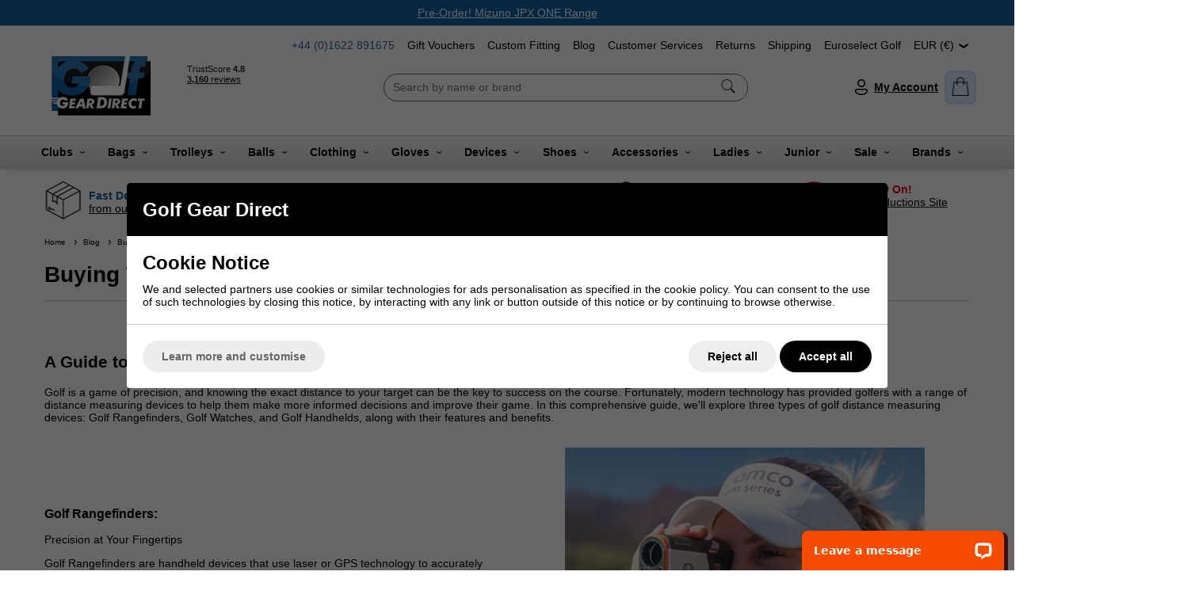

--- FILE ---
content_type: text/html; charset=ISO-8859-1
request_url: https://www.golfgeardirect.co.uk/shop/blog/buying-the-right-gps-for-yoy.html?currency_code=EUR
body_size: 65004
content:
<!DOCTYPE html>
<html lang="en" class="pt-navigation page-4423 ">
	
	<head>
	
	
	<meta name="viewport" content="width=device-width, initial-scale=1.0">
		
	<!-- Preload CSS -->
<link rel="preload" as="style" href="/universal/themes/2021/metrics/1.0/sass/generic/output/theme.css?92" />
<link rel="preload" as="style" href="/universal/themes/2021/metrics/1.0/sass/component-elements/output/theme.css?92" />
<link rel="preload" as="style" href="/universal/themes/2021/metrics/1.0/sass/vendors/output/vendors.css?92" />

<!-- Preload JS -->
<link rel="preload" as="script" href="/universal/themes/2021/metrics/1.0/js/theme.min.js?92" />
<link rel="preload" as="script" href="/universal/themes/2021/metrics/1.0/js/vendors.js?92" />

<!-- Header logo (desktop) -->
<link rel="preload" media="(min-width: 768px)" as="image" href="/images/common/golf-shop.png?92" />


<!-- Selling points -->
<link rel="preload" media="(min-width: 768px)" as="image" href="/universal/themes/2021/metrics/1.0/img/icon-parcel-96x96.png?92" />
<link rel="preload" media="(min-width: 768px)" as="image" href="/universal/themes/2021/metrics/1.0/img/icon-5-stars-96x96.png?92" />
<link rel="preload" media="(min-width: 768px)" as="image" href="/universal/themes/2021/metrics/1.0/img/icon-uk-96x96.png?92" />
<link rel="preload" media="(min-width: 768px)" as="image" href="/universal/themes/2021/metrics/1.0/img/icon-sales-96x96.png?92" />
<link rel="preload" media="(min-width: 768px)" as="image" href="/images/common/eoss-2.png?92" />





<!-- Products (early images) -->
	<link rel="preload" as="image" href="/images/product/thumbnail/p_Approach-S70-GPS-Golf-Smart-Watch---Black.jpg?92" />
		<link rel="preload" as="image" href="/images/product/thumbnail/A99264-Swami-LZ-i-Laser-Rangefinder-Grey-1.jpg?92" />
	




	

<!-- Products (brand logos images) -->
		<link rel="preload" as="image" href="/images/common/brand_7361.gif?92" />
		<link rel="preload" as="image" href="/images/common/brand_5918.gif?92" />
	
	<!-- CSS: Generic CSS - load immediately to ensure high CLS score -->
	<link rel="stylesheet" href="/universal/themes/2021/metrics/1.0/sass/generic/output/theme.css?92" />
	
	<!-- CSS: Component CSS - load immedaitely to ensure high CLS score -->
	<link rel="stylesheet" href="/universal/themes/2021/metrics/1.0/sass/component-elements/output/theme.css?92" />
	
	<!-- CSS: Vendor CSS - load immediately to ensure high CLS score -->
	<link rel="stylesheet" href="/universal/themes/2021/metrics/1.0/sass/vendors/output/vendors.css?92" />
	
	<!-- CSS: Theme settings - load immediately to ensure high CLS score --->
	<!-- Theme settings: CSS overrides -->
<style>
	
		
		@media all and (max-width: 767px) {
		.top-messages{
			
						background: #0d62a5;
						
						color: #ffffff;
					}
	}
		
		@media all and (min-width: 768px) {
		.top-messages{
			
						background: #0d62a5;
						
						color: #ffffff;
						
		}
	}
		
		nav.nav-desktop .l1 > a {
				font-size: 14px;
						font-weight: bold;
			}
		
					.selling-point-0 .selling-point-title{
			color: #0d62a5;
		}
									.selling-point-1 .selling-point-title{
			color: #0d62a5;
		}
									.selling-point-2 .selling-point-title{
			color: #0d62a5;
		}
									.selling-point-3 .selling-point-title{
			color: #0d62a5;
		}
									.selling-point-4 .selling-point-title{
			color: #e30225;
		}
						
		.button.main{
		
				border-color: #02a81f;
		background: #02a81f;
				
				color: #fff;
					
	}
		
		
		.product-card .status{
				bottom: 0;
		top: initial;
			}
		
		.product-card .offer-sticker img{
		max-width: 100px;
	}
		
		.product-card .status{
				left: 0;
		right: initial;
			}
		
		.product-card .img-wrap img{
		object-fit: cover;
	}
	.product-card .img-wrap img.default-img{
		object-fit: "none";
	}
	.product-card .status{
		padding: 8px;
	}
		
		
		
		@media all and (min-width: 768px) {
		.image-gallery,
		.image-gallery .swiper-wrapper{
			height: 420px;
		}
	}
		
		.gallery-thumbnail .image-gallery-thumbnail{
		width: 80px;
	}
		
		.gallery-thumbnail .image-gallery-thumbnail{
		height: 80px;
	}
		
		
		
		.badge-new{
				background: #2d73af;
		border-color: #2d73af;
						color: white;
			}
		
		
		
		
				
					
		
</style>	
	<!-- CSS: Shop-specific custom CSS - load immediately to ensure high CLS score --->
	
<style>
.swiper-slide img[loading="lazy"] { display: none; }
.swiper-slide.swiper-slide-visible img[loading="lazy"] { display: block; }	
</style>

<style>
.input-newsletter-signup-trigger input,
.input-newsletter-signup-trigger label{
	background: #2d73af;
	font-weight: bold;
	color: #fff !important;
}
.input-newsletter-signup-trigger input{
	font-size: 22px;
	padding-top: 24px;
}
.input-newsletter-signup-trigger label{
	font-size: 15px !important;
}
</style>

<style>
.background-rosette-blue{
	background: #2967a2 !important;
}
.badge.background-rosette-blue{
	border-color: #2967a2 !important;
}
</style>



<style>
	.image-text-card{
		border-radius: 4px;
		border: 1px solid #ccc;
		padding: 2px;
		overflow: hidden;
	}
	.image-text-card .text{
		margin-top: 2px;
		border-radius: 4px;
		background: #0d62a5;
		color: #fff;
	}
	.image-text-card .text:after{
		background-image: url('[data-uri]');
	}
	.image-text-card .text h2{
		padding-right: 40px;
	}
</style>

<style>
	.sticky-header{
		-webkit-box-shadow: 0px 10px 5px -8px rgba(0,0,0,0.15);
		-moz-box-shadow: 0px 10px 5px -8px rgba(0,0,0,0.15);
		box-shadow: 0px 10px 5px -8px rgba(0,0,0,0.15);
	}
	.nav-desktop-wrap{
		background: #eee;
		background: rgb(221,221,221);
		background: linear-gradient(0deg, rgba(221,221,221,1) 0%, rgba(247,247,247,1) 100%);
	}
	nav.nav-desktop{
		margin: 0 auto !important;
		justify-content: space-evenly !important;
	}
	
	/* Flyout links */
	nav.nav-desktop .l1 .l2-list .l2s{
		height: 1px;	
	}
	nav.nav-desktop .l1:hover .l2-list .l2s{
		height: auto;
	}
	
	/* Flyout links: l2:hover aniamtion */
	nav.nav-desktop .l1 .l2-list a:before{
		content: '';
		z-index: 2;
		position: absolute;
		left: 0;
		top: 0;
		width: 0;
		height: 100%;
		background: rgba(13, 98, 165, 0.1);
		transition: 0.3s 0.0001s linear;
		transition-property: width; 
		will-change: width;
	}
	nav.nav-desktop .l1 .l2-list a:hover{
		text-decoration: none;
	}
	nav.nav-desktop .l1 .l2-list a:hover:before{
		width: 100%;
	}
	
</style>

<style>
#main-header-desktop .col-basket-count{
	padding: 8px;
	-webkit-box-shadow: inset 0px 0px 0px 2px rgba(0,0,0,0.04);
	-moz-box-shadow: inset 0px 0px 0px 2px rgba(0,0,0,0.04);
	box-shadow: inset 0px 0px 0px 2px rgba(0,0,0,0.04);
	background: linear-gradient(45deg,#daebff 33%, rgba(255,255,255,0.3) 50%,#daebff 66%) #daebff;
  	background-size: 600% 100%;
	animation: shine 0.8s infinite;
}
#main-header-desktop .basket-count{
	margin-bottom: -32px;
}
@keyframes shine {
	0% {
		background-position: right;    
	}
}
</style>

<style>
.product-card{
	height: 100%;
	border: 1px solid #ccc;
	background: #fff;
}
</style>

<style>
	.delivery-timer-days,
	.delivery-timer-hours,
	.delivery-timer-minutes,
	.delivery-timer-seconds{
		color: #158828;
		font-weight: bold;
	}
</style>

<style>
.tabbed-content > .tabs > .tab{
	border: 1px solid #ccc;
	background: #fff;
}
.tabbed-content.normal > .tabs > .tab{
	text-decoration: none;
	cursor: pointer;
}
.tabbed-content.normal > .tabs > .tab *{
	pointer-events: none;	
}
.tabbed-content > .tabs > .tab.normal-active{
	background: #0061a5 !important;
	border-color: transparent;
	color: #fff;
}
.tabbed-content > .tabs > .tab.normal-active:after{
	border-top-color: #0061a5 !important;
}

/* Icons */
.tabbed-content .icon-when-selected{
	display: none;
}
.tabbed-content > .tabs > .tab.normal-active .icon-when-deselected{
	display: none;
}
	.tabbed-content > .tabs > .tab.normal-active .icon-when-selected{
	display: block;
}
	
.radio-box input:checked+* {
    background: #0061a5 !important;
	border-color: #0061a5 !important;
}
</style>

<style>
	.order-form-tabs-content-custom .badge-in-stock{
		display: none !important;
	}
</style>

<style>
.trigger.filter-text, .filter-title {
    color: #0d62a5;
    font-weight: 600;
}
</style>

<style>
.l1.mobile-link { background-color: #2d73af; margin-bottom: 3px; padding-top: 5px; }
.l1.mobile-link a { color: #fff; }
.l1.mobile-link a .icon.chevron-right { background-image: url('/images/common/white-arrow.png?1'); margin-top: 3px; }
	
.youtube-cookieless:before, .youtube-cookieless:after { display: none; }
	
.video-container{
	overflow:hidden;
	padding-bottom:56.25%;
	position:relative;
	height:0;
}

.video-container iframe{
	left:0;
	top:0;
	height:100%;
	width:100%;
	position:absolute;
}
	
						
#site-form-167 .radio-buttons-title { font-size: 16px; color: #666; padding: 14px 16px; }
#site-form-167 .radio-buttons { padding: 0 0 6px 16px; }
	
#gift-voucher-form .product_price:before { font-size: 16px; }
	
.size-chart-popup-opener { border: 1px solid #000; cursor: pointer; width: 120px; text-align: center; }
	
.icon.twitter { height: 20px; width: 20px; margin-top: 2px; background-image: url([data-uri]);}
.icon.tiktok { height: 20px; width: 20px; margin-top: 2px; background-image: url([data-uri]);}
					
.logo-uploader.thank-you-wrap {
    padding: 16px;
    border: 2px solid #02a81f;
    border-radius: 8px;
}					
</style>	
			<style>
	.swiper-wrapper,
	.swiper-slide{
		height: auto;
	}
	</style>
		
	<!-- JS: TTI - load immediately to ensure high TTI (time to interactive) score -->
		<script src="/universal/themes/2021/metrics/1.0/js/theme.min.js?92"></script>
		
	<title>Buying The Right GPS | Golf Gear Direct</title>

	<meta name="description" content="Navigate through the process of selecting the perfect GPS device for your golfing needs. Discover tips and recommendations to ensure you make the right choice for your game in the UK" />
	<meta name="SKYPE_TOOLBAR" content="SKYPE_TOOLBAR_PARSER_COMPATIBLE" />
	<meta http-equiv="X-UA-Compatible" content="IE=edge" />
	
	<!-- Robots -->
		<meta name="robots" content="index,follow,NOODP" />
		
	<!-- Canonical -->
					<link rel="canonical" href="https://www.golfgeardirect.co.uk/shop/blog/buying-the-right-gps-for-yoy.html?products_per_page=All" />
		
	<!-- Prev -->
		
	<!-- Next -->
		
	<!-- Extra head tags -->
		<!-- Bing Auth -->
<meta name="msvalidate.01" content="358087F8EC52414836FCA2F3FE3A36A4" />

<!-- Google Auth -->
<meta name="google-site-verification" content="BEDWv3gXf9kumZFw5sRl2SpZuTnpSgnwezfWJfaN8sw" />

<!-- Google Auth -->
<meta name="google-site-verification" content="cSVJdVnhiqx8vOnwOTanQ3y-5nfBXJHsvfc6hf7Kxzg" />

<!-- Botify Auth -->
<meta name='botify-site-verification' content='txF46ACHOvwgIzxdmxzGmff35uypYfOX'>

<!-- Google Merchant Account 2024 -->
<meta name="google-site-verification" content="mqeo75tSQGup5PE2HLt6fhv5mRlTSf7UUSXPaGtnnHI" />		
	
	
	<script type="application/ld+json">{"@context":"https:\/\/schema.org","@graph":[{"@type":"BreadcrumbList","itemListElement":[{"@type":"ListItem","position":1,"name":"Home","item":"https:\/\/www.golfgeardirect.co.uk"},{"@type":"ListItem","position":2,"name":"Blog","item":"https:\/\/www.golfgeardirect.co.uk\/shop\/blog.html"},{"@type":"ListItem","position":3,"name":"Buying The Right GPS Device For Your Game","item":"https:\/\/www.golfgeardirect.co.uk\/shop\/blog\/buying-the-right-gps-for-yoy.html"}]}]}</script>
		<script type="application/ld+json">
	{
		"@context": "https://schema.org",
		"@graph": [
			{
			  "@type": "CollectionPage",
			  "@id": "https://www.golfgeardirect.co.uk/shop/blog/buying-the-right-gps-for-yoy.html?currency_code=EUR",
			  "name": "Buying The Right GPS Device For Your Game",
			  "description": "A Guide to Distance Measuring Devices for Golfers by Golf Gear DirectGolf is a game of precision, and knowing the exact distance to your target can be the key to success on the course. Fortunately, modern technology has provided golfers with a range of distance measuring devices to help them make mo",
			  			  "primaryImageOfPage": {
				"@type": "ImageObject",
				"url": "https://www.golfgeardirect.co.uk/images/page/golf-gear-direct-gps-buying-guide-thumbnail-2.jpg?92"
			  },
			  			  "url": "https://www.golfgeardirect.co.uk/shop/blog/buying-the-right-gps-for-yoy.html?currency_code=EUR"
			}
		]
	}
	</script>
	
	
	
			<script type="application/ld+json">
		{
			"@context": "https://schema.org",
			"@graph": [{
				"@type": "ItemList",
				"itemListElement": [
				{"@type":"Product","@id":"product\/1639432","brand":{"@type":"Brand","name":"Garmin"},"url":"https:\/\/www.golfgeardirect.co.uk\/shop\/blog\/buying-the-right-gps-for-yoy\/garmin-approach-s70-gps-golf-smart-watch-47mm-black-1639432.html","category":"Golf Watches","gtin12":"753759323653","sku":"Z3UK4F","image":"https:\/\/www.golfgeardirect.co.uk\/images\/product\/main\/p_Approach-S70-GPS-Golf-Smart-Watch---Black.jpg?92","name":"Garmin Approach S70 GPS Golf Smart Watch (47mm) - Black","description":"Garmin Approach S70 GPS Golf Smart Watch - Black If golf is your passion, the Garmin Approach S70 is the perfect watch for you. With its impressive fe...","offers":{"@type":"Offer","availability":"https:\/\/schema.org\/InStock","price":"607.23","priceCurrency":"EUR","itemCondition":"https:\/\/schema.org\/NewCondition","priceValidUntil":"2026-01-31"}},{"@type":"Product","@id":"product\/1642803","brand":{"@type":"Brand","name":"Izzo"},"url":"https:\/\/www.golfgeardirect.co.uk\/shop\/blog\/buying-the-right-gps-for-yoy\/izzo-swami-lz-i-golf-laser-rangefinder-1642803.html","category":"Golf Rangefinders","gtin12":"689769992643","sku":"RWV2G8","image":"https:\/\/www.golfgeardirect.co.uk\/images\/product\/main\/A99264-Swami-LZ-i-Laser-Rangefinder-Grey-1.jpg?92","name":"Izzo Swami LZ-i Golf Laser Rangefinder","description":"Izzo Swami LZ-i Golf Laser Rangefinder The LZ-i Golf Rangefinder from Izzo Golf, incorporates Slope Technology for precise adjusted distances to the f...","offers":{"@type":"Offer","availability":"https:\/\/schema.org\/InStock","price":"115.83","priceCurrency":"EUR","itemCondition":"https:\/\/schema.org\/NewCondition","priceValidUntil":"2026-01-31"}}				]
			}]
		}
		</script>
	
	 

	




	
	
	<!-- Facebook Open Graph Tags -->
	<meta property="og:title" content="Buying The Right GPS | Golf Gear Direct" />
	<meta property="og:url" content="/shop/blog/buying-the-right-gps-for-yoy.html?currency_code=EUR" />
	<meta property="og:site_name" content="Golf Gear Direct" />
	<meta property="og:description" content="Navigate through the process of selecting the perfect GPS device for your golfing needs. Discover tips and recommendations to ensure you make the right choice for your game in the UK" />
	
		<meta property="og:type" content="website" />

				<meta property="og:image" content="https://www.golfgeardirect.co.uk/images/page/golf-gear-direct-gps-buying-guide-thumbnail-2.jpg?92" />
		
	
	
		
	
	<!-- Google Tag Manager -->
	<script>(function(w,d,s,l,i){w[l]=w[l]||[];w[l].push({'gtm.start':
	new Date().getTime(),event:'gtm.js'});var f=d.getElementsByTagName(s)[0],
	j=d.createElement(s),dl=l!='dataLayer'?'&l='+l:'';j.async=true;j.src=
	'https://www.googletagmanager.com/gtm.js?id='+i+dl;f.parentNode.insertBefore(j,f);
	})(window,document,'script','dataLayer','GTM-M39G2X');</script>
	<!-- End Google Tag Manager -->

	
</head>	
	<body>
		
	<!-- Google Tag Manager (noscript) -->
	<noscript><iframe src="https://www.googletagmanager.com/ns.html?id=GTM-M39G2X"
	height="0" width="0" style="display:none;visibility:hidden"></iframe></noscript>
	<!-- End Google Tag Manager (noscript) -->

		
		
		<div class="sticky-header">
		
		<!-- Top messages -->
		
<div class="top-messages padding-s center">
	<div class="restrict-width-xl">
			
		<div class="swiper">
			<div class="swiper-wrapper">
												<div class="swiper-slide truncate">
					<a href='/shop/taylormade/taylormade-qi4d-range.html'>Pre-Order! TaylorMade Qi4D Range</a>				</div>
												<div class="swiper-slide truncate">
					<a href='/shop/ping/ping-g440-range.html'>Pre-Order! PING G440 K Range</a>				</div>
												<div class="swiper-slide truncate">
					<a href='/shop/mizuno/mizuno-jpx-one-range.html'>Pre-Order! Mizuno JPX ONE Range</a>				</div>
							</div>
		</div>
		
	</div>
</div>
		
				
			<!-- Header -->
			<!-- Header -->
<header id="main-header-desktop" class="device-s-hide">
	
	<div class="restrict-width-xl padding-m">
		
		<!-- Nav banner -->
		<div class="right">
		<div style="display: inline-flex;" class="cols no-wrap space-between-s">
			
						<!-- Tel -->
			<a style="text-decoration: none; color: #2867a2;" href="tel:01622 891675">
									+44&nbsp;(0)1622&nbsp;891675							</a>
						
						<!-- Nav banner -->
							
									
			
				<a class="no-underline" href="https://www.golfgeardirect.co.uk/shop/accessories/gifts/golf-gear-direct-gift-voucher-1647056.html" >
					Gift Vouchers				</a>
			
							
									
			
				<a class="no-underline" href="https://www.golfgeardirect.co.uk/shop/information/custom-fitting/custom-fitting-golf-clubs.html" >
					Custom Fitting				</a>
			
							
									
			
				<a class="no-underline" href="https://www.golfgeardirect.co.uk/shop/blog.html?2" >
					Blog				</a>
			
							
									
			
				<a class="no-underline" href="https://www.golfgeardirect.co.uk/shop/information.html" >
					Customer Services				</a>
			
							
									
			
				<a class="no-underline" href="https://www.golfgeardirect.co.uk/shop/information/returns-information.html?2" >
					Returns				</a>
			
							
									
			
				<a class="no-underline" href="https://www.golfgeardirect.co.uk/shop/information/shipping.html?2" >
					Shipping				</a>
			
							
									
			
				<a class="no-underline" href="https://euroselectgolf.co.uk/" target="_blank">
					Euroselect Golf				</a>
			
									
			<!-- Currency -->
			<div>			
								<!-- Currency list -->
				<div style="padding-right: 0;" class="triggered-content">
					
					<!-- Selected currency -->
					<div class="trigger" title="Prices displayed in EUR">
						EUR&nbsp;(&euro;)&nbsp;
						<i class="icon chevron-down"></i>
					</div>
					
					<!-- All currencies -->
					<div style="width: 100%;" class="box">
						<div class="content color-black left">
							
																					<div class="padding-s">
								<a class="cols no-wrap valign-middle no-underline" href="/shop/blog/buying-the-right-gps-for-yoy.html?currency_code=EUR" title="Switch to EUR currency">
									<img style="margin-right: 8px; max-width: 23px; max-height: 16px;" loading="lazy" width="46" height="22" src="/universal/themes/2021/metrics/1.0//img/flag-EUR-46x32.png" alt="EUR flag" />
									<div class="expand">
										EUR									</div>
								</a>
							</div>
																					<hr class="stroke s light-grey" />
														<div class="padding-s">
								<a class="cols no-wrap valign-middle no-underline" href="/shop/blog/buying-the-right-gps-for-yoy.html?currency_code=GBP" title="Switch to GBP currency">
									<img style="margin-right: 8px; max-width: 23px; max-height: 16px;" loading="lazy" width="46" height="22" src="/universal/themes/2021/metrics/1.0//img/flag-GBP-46x32.png" alt="GBP flag" />
									<div class="expand">
										GBP									</div>
								</a>
							</div>
														
						</div>
					</div>
					
				</div>
								
			</div>
			
		</div>
		</div>
	
		<!-- cols -->
		<div class="cols no-wrap space-between-m valign-middle">
			
			<!-- col: logo -->
			<div>
				<a href="/">
										<img 
						style="object-fit: contain; width: 144px; height: 87px; max-width: 144px; max-height: 87px;"
						width="144"						height="87"						src="/images/common/golf-shop.png?92" 
						alt="Golf Gear Direct"
					/>
									</a>
			</div>
			
			
			<div style="max-height: 90px; padding-top: 4px; overflow: hidden;">
				<!-- TrustBox widget - Mini -->
				<div class="trustpilot-widget" data-locale="en-GB" data-template-id="53aa8807dec7e10d38f59f32" data-businessunit-id="4bdc88b6000064000505d2bf" data-style-height="150px" data-style-width="120" data-theme="light">
				  <a href="https://uk.trustpilot.com/review/www.golfgeardirect.co.uk" target="_blank" rel="noopener">Trustpilot</a>
				</div>
				<!-- End TrustBox widget -->
			</div>
			
			
			<!-- col: nav (middle placement) -->
			<div class="expand">
				
				<!-- Searchbox middle -->
				<form style="max-width: 460px; margin: 0 auto; border: 1px solid #666;" action="/shop/search/" class="background-white radius-xl padding-s padding-top-xs padding-bottom-xs" method="get">
					<div class="cols no-wrap valign-middle">
						<div class="expand">
							<input style="outline: none; border: 1px solid transparent; background: none;" class="full-width" type="text" name="search_string" value="" placeholder="Search by name or brand" autocomplete="off" autocorrect="off" autocapitalize="off" spellcheck="false" />
						</div>
						<div>
							<button style="border: 1px solid red; border: none; background: none;">
								<img class="onclick-show-search pointer" style="min-width: 20px;" width="20" height="20" src="[data-uri]" alt="Icon: search" />
							</button>
						</div>
					</div>
					
										<div class="search-predictor force-hide"></div>
										
				</form>
				
								
			</div>
			
			<!-- col: icons -->
			<div class="cols no-wrap valign-middle space-between-s">
				
								
				<!-- col: account -->
				<div>
					<a style="display: flex; align-items: center;" class="bold no-underline" href="/myaccount/">
						<img style="min-width: 24px;" width="24" height="24" src="[data-uri]" alt="Icon: my account" />
						&nbsp;<span class="underline">My&nbsp;Account</span>
					</a>
				</div>
				
				<!-- col: basket -->
				<div class="col-basket-count radius-m">
					<a class="checkout-url" href="javascript:alert('Your basket is empty.');">
						<span class="basket-count hidden"></span>
						<img style="min-width: 24px;" width="24" height="24" src="[data-uri]" alt="Icon: shopping basket" />
					</a>
				</div>
	
			</div>
			
		</div>
		
	</div>
	
		<!-- Nav (bottom placement) -->
	<hr class="stroke xs grey" />
	<div class="nav-desktop-wrap padding-top-s padding-bottom-s">
		<nav class="nav-desktop restrict-width-xl cols space-between-xs valign-middle halign-center">
						<div class="l1 has-subs  " >
				
				<a href="https://www.golfgeardirect.co.uk/shop/golf-clubs.html" class="bold ">
					Clubs										&nbsp;
					<i class="icon xs chevron-down"></i>
									</a>
				
								<div class="l2-list">
					<div class="l2s">
												<a  href="https://www.golfgeardirect.co.uk/shop/golf-clubs/golf-irons.html">
							Irons						</a>
												<a  href="https://www.golfgeardirect.co.uk/shop/golf-clubs/golf-drivers.html">
							Drivers						</a>
												<a  href="https://www.golfgeardirect.co.uk/shop/golf-clubs/fairway-woods.html">
							Fairway Woods						</a>
												<a  href="https://www.golfgeardirect.co.uk/shop/golf-clubs/golf-hybrids.html">
							Hybrid Clubs						</a>
												<a  href="https://www.golfgeardirect.co.uk/shop/golf-clubs/utility-driving-irons.html">
							Driving Irons						</a>
												<a  href="https://www.golfgeardirect.co.uk/shop/golf-clubs/wedges.html">
							Wedges						</a>
												<a  href="https://www.golfgeardirect.co.uk/shop/golf-clubs/putters.html">
							Putters						</a>
												<a  href="https://www.golfgeardirect.co.uk/shop/golf-clubs/chippers.html">
							Chippers						</a>
												<a  href="https://www.golfgeardirect.co.uk/shop/golf-clubs/package-sets.html">
							Package Sets						</a>
												<a  href="https://www.golfgeardirect.co.uk/shop/golf-clubs/woods.html">
							All Metal Woods						</a>
												<a  href="https://www.golfgeardirect.co.uk/shop/golf-clubs/ex-demo-models.html">
							Ex-Demo & Used Golf Clubs						</a>
											</div>
				</div>
								
			</div>
						<div class="l1 has-subs  " >
				
				<a href="https://www.golfgeardirect.co.uk/shop/golf-bags.html" class="bold ">
					Bags										&nbsp;
					<i class="icon xs chevron-down"></i>
									</a>
				
								<div class="l2-list">
					<div class="l2s">
												<a  href="https://www.golfgeardirect.co.uk/shop/golf-bags/golf-stand-carry-bags.html">
							Stand Bags						</a>
												<a  href="https://www.golfgeardirect.co.uk/shop/golf-bags/golf-trolley-cart-bags.html">
							Cart Bags						</a>
												<a  href="https://www.golfgeardirect.co.uk/shop/golf-bags/golf-tour-bags.html">
							Tour Bags						</a>
												<a  href="https://www.golfgeardirect.co.uk/shop/golf-bags/golf-pencil-bags.html">
							Pencil & Sunday Bags						</a>
												<a  href="https://www.golfgeardirect.co.uk/shop/golf-bags/golf-travel-covers.html">
							Travel Covers						</a>
												<a  href="https://www.golfgeardirect.co.uk/shop/golf-bags/golf-holdalls.html">
							Luggage						</a>
												<a  href="https://www.golfgeardirect.co.uk/shop/golf-bags/golf-shoe-bags.html">
							Shoe Bags						</a>
											</div>
				</div>
								
			</div>
						<div class="l1 has-subs  " >
				
				<a href="https://www.golfgeardirect.co.uk/shop/golf-trolleys.html" class="bold ">
					Trolleys										&nbsp;
					<i class="icon xs chevron-down"></i>
									</a>
				
								<div class="l2-list">
					<div class="l2s">
												<a  href="https://www.golfgeardirect.co.uk/shop/golf-trolleys/electric-golf-trolleys.html">
							Electric Trolleys						</a>
												<a  href="https://www.golfgeardirect.co.uk/shop/golf-trolleys/push-golf-trolleys.html">
							Push Trolleys						</a>
												<a  href="https://www.golfgeardirect.co.uk/shop/golf-trolleys/golf-trolley-accessories.html">
							Trolley Accessories						</a>
												<a  href="https://www.golfgeardirect.co.uk/shop/golf-trolleys/golf-batteries.html">
							Trolley Batteries						</a>
												<a  href="https://www.golfgeardirect.co.uk/shop/motocaddy/motocaddy-golf-trolleys.html">
							Motocaddy Trolleys						</a>
												<a  href="https://www.golfgeardirect.co.uk/shop/powakaddy/powakaddy-golf-trolleys.html">
							PowaKaddy Trolleys						</a>
											</div>
				</div>
								
			</div>
						<div class="l1 has-subs  " >
				
				<a href="https://www.golfgeardirect.co.uk/shop/balls.html" class="bold ">
					Balls										&nbsp;
					<i class="icon xs chevron-down"></i>
									</a>
				
								<div class="l2-list">
					<div class="l2s">
												<a  href="https://www.golfgeardirect.co.uk/shop/callaway/callaway-golf-balls.html">
							Callaway Balls						</a>
												<a  href="https://www.golfgeardirect.co.uk/shop/mizuno/mizuno-golf-balls.html">
							Mizuno Balls						</a>
												<a  href="https://www.golfgeardirect.co.uk/shop/srixon/srixon-golf-balls.html">
							Srixon Balls						</a>
												<a  href="https://www.golfgeardirect.co.uk/shop/taylormade/taylormade-golf-balls.html">
							TaylorMade Balls						</a>
												<a  href="https://www.golfgeardirect.co.uk/shop/titleist/titleist-golf-balls.html">
							Titleist Balls						</a>
												<a  href="https://www.golfgeardirect.co.uk/shop/wilson/wilson-golf-balls.html">
							Wilson Balls						</a>
												<a  href="https://www.golfgeardirect.co.uk/shop/pinnacle.html">
							Pinnacle Balls						</a>
											</div>
				</div>
								
			</div>
						<div class="l1 has-subs  " >
				
				<a href="https://www.golfgeardirect.co.uk/shop/golf-clothing.html" class="bold ">
					Clothing										&nbsp;
					<i class="icon xs chevron-down"></i>
									</a>
				
								<div class="l2-list">
					<div class="l2s">
												<a  href="https://www.golfgeardirect.co.uk/shop/golf-clothing/golf-jumpers.html">
							Golf Tops (All)						</a>
												<a  href="https://www.golfgeardirect.co.uk/shop/golf-clothing/golf-shirts.html">
							Golf Shirts						</a>
												<a  href="https://www.golfgeardirect.co.uk/shop/golf-clothing/golf-jackets.html">
							Golf Jackets						</a>
												<a  href="https://www.golfgeardirect.co.uk/shop/golf-clothing/golf-sweaters.html">
							Golf Sweaters						</a>
												<a  href="https://www.golfgeardirect.co.uk/shop/golf-clothing/golf-hoodies.html">
							Golf Hoodies						</a>
												<a  href="https://www.golfgeardirect.co.uk/shop/golf-clothing/golf-base-layers.html">
							Golf Base Layers						</a>
												<a  href="https://www.golfgeardirect.co.uk/shop/golf-clothing/golf-gilets-vests.html">
							Golf Gilets & Vests						</a>
												<a  href="https://www.golfgeardirect.co.uk/shop/golf-clothing/golf-trousers.html">
							Golf Trousers						</a>
												<a  href="https://www.golfgeardirect.co.uk/shop/golf-clothing/waterproofs.html">
							Golf Waterproofs 						</a>
												<a  href="https://www.golfgeardirect.co.uk/shop/golf-clothing/golf-shorts.html">
							Golf Shorts						</a>
												<a  href="https://www.golfgeardirect.co.uk/shop/golf-clothing/golf-socks.html">
							Golf Socks						</a>
												<a  href="https://www.golfgeardirect.co.uk/shop/golf-clothing/hats-and-caps.html">
							Golf Hats						</a>
												<a  href="https://www.golfgeardirect.co.uk/shop/golf-clothing/golf-belts.html">
							Golf Belts						</a>
												<a  href="https://www.golfgeardirect.co.uk/shop/golf-clothing/golf-neck-warmers.html">
							Golf Neck Warmers						</a>
												<a  href="https://www.golfgeardirect.co.uk/shop/golf-clothing/golf-underwear.html">
							Golf Underwear						</a>
												<a  href="https://www.golfgeardirect.co.uk/shop/sale-and-reduced/sale-golf-clothing.html">
							Golf Clothing Sale						</a>
											</div>
				</div>
								
			</div>
						<div class="l1 has-subs  " >
				
				<a href="https://www.golfgeardirect.co.uk/shop/golf-gloves.html" class="bold ">
					Gloves										&nbsp;
					<i class="icon xs chevron-down"></i>
									</a>
				
								<div class="l2-list">
					<div class="l2s">
												<a  href="https://www.golfgeardirect.co.uk/shop/callaway/callaway-golf-gloves.html">
							Callaway Gloves						</a>
												<a  href="https://www.golfgeardirect.co.uk/shop/cobra/cobra-golf-gloves.html">
							Cobra Gloves						</a>
												<a  href="https://www.golfgeardirect.co.uk/shop/footjoy/footjoy-golf-gloves.html">
							FootJoy Gloves						</a>
												<a  href="https://www.golfgeardirect.co.uk/shop/galvin-green/galvin-green-gloves.html">
							Galvin Green Gloves						</a>
												<a  href="https://www.golfgeardirect.co.uk/shop/mizuno/mizuno-golf-gloves.html">
							Mizuno Gloves						</a>
												<a  href="https://www.golfgeardirect.co.uk/shop/proquip/proquip-gloves.html">
							ProQuip Gloves						</a>
												<a  href="https://www.golfgeardirect.co.uk/shop/srixon/srixon-golf-gloves.html">
							Srixon Gloves						</a>
												<a  href="https://www.golfgeardirect.co.uk/shop/taylormade/taylormade-gloves.html">
							TaylorMade Gloves						</a>
												<a  href="https://www.golfgeardirect.co.uk/shop/titleist/titleist-golf-gloves.html">
							Titleist Gloves						</a>
												<a  href="https://www.golfgeardirect.co.uk/shop/under-armour/under-armour-golf-gloves.html">
							Under Armour Gloves						</a>
												<a  href="https://www.golfgeardirect.co.uk/shop/wilson/wilson-golf-gloves.html">
							Wilson Gloves						</a>
												<a  href="https://www.golfgeardirect.co.uk/shop/ladies-golf-gear/ladies-golf-gloves.html">
							Ladies Gloves						</a>
												<a  href="https://www.golfgeardirect.co.uk/shop/golf-gloves/winter-mittens.html">
							Winter Mittens						</a>
											</div>
				</div>
								
			</div>
						<div class="l1 has-subs  " >
				
				<a href="https://www.golfgeardirect.co.uk/shop/gps-devices-rangefinders.html" class="bold ">
					Devices										&nbsp;
					<i class="icon xs chevron-down"></i>
									</a>
				
								<div class="l2-list">
					<div class="l2s">
												<a  href="https://www.golfgeardirect.co.uk/shop/gps-devices-rangefinders/golf-watches.html">
							Golf Watches						</a>
												<a  href="https://www.golfgeardirect.co.uk/shop/gps-devices-rangefinders/golf-rangefinders.html">
							Golf Rangefinders						</a>
												<a  href="https://www.golfgeardirect.co.uk/shop/gps-devices-rangefinders/golf-launch-monitors.html">
							Golf Launch Monitors						</a>
												<a  href="https://www.golfgeardirect.co.uk/shop/gps-devices-rangefinders/handhelds.html">
							Golf Handhelds						</a>
												<a  href="https://www.golfgeardirect.co.uk/shop/gps-devices-rangefinders/device-accessories.html">
							Golf Device Accessories						</a>
											</div>
				</div>
								
			</div>
						<div class="l1 has-subs  " >
				
				<a href="https://www.golfgeardirect.co.uk/shop/golf-shoes.html" class="bold ">
					Shoes										&nbsp;
					<i class="icon xs chevron-down"></i>
									</a>
				
								<div class="l2-list">
					<div class="l2s">
												<a  href="https://www.golfgeardirect.co.uk/shop/golf-shoes/mens-golf-shoes.html">
							Mens Shoes						</a>
												<a  href="https://www.golfgeardirect.co.uk/shop/golf-shoes/junior-golf-shoes.html">
							Junior Shoes						</a>
												<a  href="https://www.golfgeardirect.co.uk/shop/ladies-golf-gear/ladies-golf-shoes.html">
							Ladies Shoes						</a>
												<a  href="https://www.golfgeardirect.co.uk/shop/adidas/adidas-golf-shoes.html">
							adidas Shoes						</a>
												<a  href="https://www.golfgeardirect.co.uk/shop/footjoy/footjoy-golf-shoes.html">
							FootJoy Shoes						</a>
												<a  href="https://www.golfgeardirect.co.uk/shop/puma-golf/puma-golf-shoes.html">
							Puma Shoes						</a>
												<a  href="https://www.golfgeardirect.co.uk/shop/under-armour/under-armour-golf-shoes.html">
							Under Armour Shoes						</a>
												<a  href="https://www.golfgeardirect.co.uk/shop/sale-and-reduced/sale-golf-shoes.html">
							Sale Golf Shoes						</a>
											</div>
				</div>
								
			</div>
						<div class="l1 has-subs  " >
				
				<a href="https://www.golfgeardirect.co.uk/shop/accessories.html" class="bold ">
					Accessories										&nbsp;
					<i class="icon xs chevron-down"></i>
									</a>
				
								<div class="l2-list">
					<div class="l2s">
												<a  href="https://www.golfgeardirect.co.uk/shop/accessories/golf-ball-accessories.html">
							Assorted Accessories						</a>
												<a  href="https://www.golfgeardirect.co.uk/shop/accessories/gifts.html">
							Golf Gift Vouchers 						</a>
												<a  href="https://www.golfgeardirect.co.uk/shop/golf-trolleys/golf-batteries.html">
							Trolley Batteries						</a>
												<a  href="https://www.golfgeardirect.co.uk/shop/golf-bags/golf-holdalls.html">
							Golf Luggage						</a>
												<a  href="https://www.golfgeardirect.co.uk/shop/accessories/golf-tees.html">
							Golf Tees						</a>
												<a  href="https://www.golfgeardirect.co.uk/shop/accessories/golf-trolley-accessories.html">
							Golf Trolley Accessories						</a>
												<a  href="https://www.golfgeardirect.co.uk/shop/accessories/golf-shoe-accessories.html">
							Golf Shoe Accessories						</a>
												<a  href="https://www.golfgeardirect.co.uk/shop/golf-bags/golf-travel-covers.html">
							Golf Travel Covers						</a>
												<a  href="https://www.golfgeardirect.co.uk/shop/accessories/golf-headcovers.html">
							Golf Headcovers						</a>
												<a  href="https://www.golfgeardirect.co.uk/shop/accessories/golf-towels.html">
							Golf Towels						</a>
												<a  href="https://www.golfgeardirect.co.uk/shop/accessories/golf-umbrellas.html">
							Golf Umbrellas						</a>
												<a  href="https://www.golfgeardirect.co.uk/shop/accessories/golf-training-practice-aids.html">
							Golf Training Aids						</a>
												<a  href="https://www.golfgeardirect.co.uk/shop/accessories/sunglasses.html">
							Golf Sunglasses						</a>
												<a  href="https://www.golfgeardirect.co.uk/shop/accessories/golf-ball-practice-bags.html">
							Golf Ball Practice Bags						</a>
												<a  href="https://www.golfgeardirect.co.uk/shop/accessories/golf-grips.html">
							Golf Grips						</a>
												<a  href="https://www.golfgeardirect.co.uk/shop/accessories/golf-pitchforks.html">
							Golf Pitchforks & Ball Markers						</a>
												<a  href="https://www.golfgeardirect.co.uk/shop/accessories/water-bottles.html">
							Golf Water Bottles						</a>
												<a  href="https://www.golfgeardirect.co.uk/shop/accessories/golf-bag-accessories.html">
							Golf Bag Accessories						</a>
											</div>
				</div>
								
			</div>
						<div class="l1 has-subs  " >
				
				<a href="https://www.golfgeardirect.co.uk/shop/ladies-golf-gear.html" class="bold ">
					Ladies										&nbsp;
					<i class="icon xs chevron-down"></i>
									</a>
				
								<div class="l2-list">
					<div class="l2s">
												<a  href="https://www.golfgeardirect.co.uk/shop/ladies-golf-gear/ladies-golf-clubs.html">
							Ladies Golf Clubs						</a>
												<a  href="https://www.golfgeardirect.co.uk/shop/ladies-golf-gear/ladies-golf-shoes.html">
							Ladies Golf Shoes						</a>
												<a  href="https://www.golfgeardirect.co.uk/shop/ladies-golf-gear/ladies-golf-bags.html">
							Ladies Golf Bags						</a>
												<a  href="https://www.golfgeardirect.co.uk/shop/ladies-golf-gear/ladies-golf-clothing-and-waterproofs.html">
							Ladies Golf Clothing						</a>
												<a  href="https://www.golfgeardirect.co.uk/shop/ladies-golf-gear/ladies-golf-gloves.html">
							Ladies Golf Gloves						</a>
												<a  href="https://www.golfgeardirect.co.uk/shop/ladies-golf-gear/ladies-golf-balls.html">
							Ladies Golf Balls						</a>
												<a  href="https://www.golfgeardirect.co.uk/shop/ladies-golf-gear/ladies-golf-caps-visors.html">
							Ladies Golf Caps & Visors						</a>
												<a  href="https://www.golfgeardirect.co.uk/shop/ladies-golf-gear/ladies-golf-socks.html">
							Ladies Golf Socks						</a>
											</div>
				</div>
								
			</div>
						<div class="l1 has-subs  " >
				
				<a href="https://www.golfgeardirect.co.uk/shop/junior-golf-gear.html" class="bold ">
					Junior										&nbsp;
					<i class="icon xs chevron-down"></i>
									</a>
				
								<div class="l2-list">
					<div class="l2s">
												<a  href="https://www.golfgeardirect.co.uk/shop/junior-golf-gear/junior-golf-woods.html">
							Junior Golf Woods						</a>
												<a  href="https://www.golfgeardirect.co.uk/shop/junior-golf-gear/junior-golf-irons.html">
							Junior Golf Irons						</a>
												<a  href="https://www.golfgeardirect.co.uk/shop/junior-golf-gear/junior-golf-putters.html">
							Junior Golf Putters						</a>
												<a  href="https://www.golfgeardirect.co.uk/shop/junior-golf-gear/junior-package-sets.html">
							Junior Package Sets						</a>
												<a  href="https://www.golfgeardirect.co.uk/shop/junior-golf-gear/junior-golf-bags.html">
							Junior Golf Bags						</a>
												<a  href="https://www.golfgeardirect.co.uk/shop/junior-golf-gear/junior-golf-devices.html">
							Junior Golf Devices						</a>
												<a  href="https://www.golfgeardirect.co.uk/shop/junior-golf-gear/junior-golf-shirts.html">
							Junior Shirts						</a>
												<a  href="https://www.golfgeardirect.co.uk/shop/junior-golf-gear/junior-sweaters.html">
							Junior Tops						</a>
												<a  href="https://www.golfgeardirect.co.uk/shop/golf-shoes/junior-golf-shoes.html">
							Junior Shoes						</a>
												<a  href="https://www.golfgeardirect.co.uk/shop/junior-golf-gear/junior-golf-trousers.html">
							Junior Trousers and Shorts						</a>
												<a  href="https://www.golfgeardirect.co.uk/shop/junior-golf-gear/junior-golf-windshirts-waterproofs.html">
							Junior Waterproofs						</a>
												<a  href="https://www.golfgeardirect.co.uk/shop/junior-golf-gear/junior-golf-hats-caps-visors.html">
							Junior Hats						</a>
												<a  href="https://www.golfgeardirect.co.uk/shop/junior-golf-gear/junior-golf-trolleys.html">
							Junior Trolleys						</a>
												<a  href="https://www.golfgeardirect.co.uk/shop/junior-golf-gear/junior-golf-gloves.html">
							Junior Gloves						</a>
											</div>
				</div>
								
			</div>
						<div class="l1 has-subs  red" >
				
				<a href="https://www.golfgeardirect.co.uk/shop/sale-and-reduced.html" class="bold red">
					Sale										&nbsp;
					<i class="icon xs chevron-down"></i>
									</a>
				
								<div class="l2-list">
					<div class="l2s">
												<a  href="https://www.golfgeardirect.co.uk/shop/sale-and-reduced/sale-golf-shoes.html">
							Golf Shoes						</a>
												<a  href="https://www.golfgeardirect.co.uk/shop/sale-and-reduced/sale-golf-clubs.html">
							Golf Clubs						</a>
												<a  href="https://www.golfgeardirect.co.uk/shop/sale-and-reduced/sale-golf-bags.html">
							Golf Bags						</a>
												<a  href="https://www.golfgeardirect.co.uk/shop/sale-and-reduced/sale-golf-trolleys.html">
							Golf Trolleys						</a>
												<a  href="https://www.golfgeardirect.co.uk/shop/sale-and-reduced/sale-distance-measuring-devices.html">
							Golf Devices						</a>
												<a  href="https://www.golfgeardirect.co.uk/shop/sale-and-reduced/golf-clothing-accessories.html">
							Golf Clothing Accessories						</a>
												<a  href="https://www.golfgeardirect.co.uk/shop/sale-and-reduced/golf-shirt-sale.html">
							Golf Shirts						</a>
												<a  href="https://www.golfgeardirect.co.uk/shop/sale-and-reduced/golf-tops-sale.html">
							Golf Tops						</a>
												<a  href="https://www.golfgeardirect.co.uk/shop/sale-and-reduced/golf-trousers-short-sale.html">
							Golf Trousers & Shorts						</a>
												<a  href="https://www.golfgeardirect.co.uk/shop/sale-and-reduced/golf-waterproofs-sale.html">
							Golf Waterproofs						</a>
											</div>
				</div>
								
			</div>
						<div class="l1 has-subs  " >
				
				<a href="https://www.golfgeardirect.co.uk/shop/brands.html" class="bold ">
					Brands										&nbsp;
					<i class="icon xs chevron-down"></i>
									</a>
				
								<div class="l2-list">
					<div class="l2s">
												<a  href="https://www.golfgeardirect.co.uk/shop/abacus.html">
							Abacus						</a>
												<a class="adidas" href="https://www.golfgeardirect.co.uk/shop/adidas.html">
							Adidas						</a>
												<a  href="https://www.golfgeardirect.co.uk/shop/ashworth.html">
							Ashworth						</a>
												<a  href="https://www.golfgeardirect.co.uk/shop/aspire.html">
							Aspire						</a>
												<a  href="https://www.golfgeardirect.co.uk/shop/bagboy.html">
							BagBoy						</a>
												<a  href="https://www.golfgeardirect.co.uk/shop/ben-sayers.html">
							Ben Sayers						</a>
												<a  href="https://www.golfgeardirect.co.uk/shop/bettinardi.html">
							Bettinardi						</a>
												<a  href="https://www.golfgeardirect.co.uk/shop/big-max.html">
							Big Max						</a>
												<a  href="https://www.golfgeardirect.co.uk/shop/black-clover.html">
							Black Clover						</a>
												<a  href="https://www.golfgeardirect.co.uk/shop/blue-tees.html">
							Blue Tees						</a>
												<a  href="https://www.golfgeardirect.co.uk/shop/brand-fusion.html">
							Brand Fusion						</a>
												<a class="bushnell" href="https://www.golfgeardirect.co.uk/shop/bushnell.html">
							Bushnell						</a>
												<a  href="https://www.golfgeardirect.co.uk/shop/caddytalk.html">
							CaddyTalk						</a>
												<a class="callaway" href="https://www.golfgeardirect.co.uk/shop/callaway.html">
							Callaway						</a>
												<a class="calvin-klein" href="https://www.golfgeardirect.co.uk/shop/shop-golf-clothing-golf-sweaters-calvin-klein-golf-jumpers.html">
							Calvin Klein 						</a>
												<a  href="https://www.golfgeardirect.co.uk/shop/champ.html">
							Champ						</a>
												<a  href="https://www.golfgeardirect.co.uk/shop/cleveland-golf.html">
							Cleveland						</a>
												<a class="clicgear" href="https://www.golfgeardirect.co.uk/shop/clicgear.html">
							Clicgear						</a>
												<a class="cobra" href="https://www.golfgeardirect.co.uk/shop/cobra.html">
							Cobra						</a>
												<a class="adams" href="https://www.golfgeardirect.co.uk/shop/cube.html">
							Cube						</a>
												<a  href="https://www.golfgeardirect.co.uk/shop/duca-del-cosma.html">
							Duca Del Cosma						</a>
												<a  href="https://www.golfgeardirect.co.uk/shop/ellesse.html">
							Ellesse						</a>
												<a  href="https://www.golfgeardirect.co.uk/shop/fastfold.html">
							FastFold						</a>
												<a class="footjoy" href="https://www.golfgeardirect.co.uk/shop/footjoy.html">
							FootJoy						</a>
												<a  href="https://www.golfgeardirect.co.uk/shop/forelson.html">
							Forelson						</a>
												<a  href="https://www.golfgeardirect.co.uk/shop/foremat-golf.html">
							Foremat Golf						</a>
												<a class="galvin-green" href="https://www.golfgeardirect.co.uk/shop/galvin-green.html">
							Galvin Green						</a>
												<a  href="https://www.golfgeardirect.co.uk/shop/garmin.html">
							Garmin						</a>
												<a  href="https://www.golfgeardirect.co.uk/shop/girls-golf.html">
							Girls Golf						</a>
												<a  href="https://www.golfgeardirect.co.uk/shop/golf-buddy.html">
							Golf Buddy						</a>
												<a  href="https://www.golfgeardirect.co.uk/shop/golfgeardirect-co-uk.html">
							Golf Gear Direct						</a>
												<a  href="https://www.golfgeardirect.co.uk/shop/golf-pride.html">
							Golf Pride						</a>
												<a  href="https://www.golfgeardirect.co.uk/shop/ladies-golf-gear/ladies-golf-clothing-and-waterproofs/green-lamb-ladies-clothing.html">
							Green Lamb						</a>
												<a class="greg-norman" href="https://www.golfgeardirect.co.uk/shop/greg-norman.html">
							Greg Norman						</a>
												<a  href="https://www.golfgeardirect.co.uk/shop/hedgehog-golf-company.html">
							Hedgehog Golf Company						</a>
												<a  href="https://www.golfgeardirect.co.uk/shop/island-green.html">
							Island Green						</a>
												<a  href="https://www.golfgeardirect.co.uk/shop/izzo-golf.html">
							Izzo Golf						</a>
												<a class="longridge" href="https://www.golfgeardirect.co.uk/shop/longridge.html">
							Longridge 						</a>
												<a  href="https://www.golfgeardirect.co.uk/shop/macgregor.html">
							MacGregor						</a>
												<a  href="https://www.golfgeardirect.co.uk/shop/minimal-golf.html">
							Minimal Golf						</a>
												<a class="mizuno" href="https://www.golfgeardirect.co.uk/shop/mizuno.html">
							Mizuno						</a>
												<a class="motocaddy" href="https://www.golfgeardirect.co.uk/shop/motocaddy.html">
							Motocaddy						</a>
												<a class="nike" href="https://www.golfgeardirect.co.uk/shop/nike.html">
							Nike						</a>
												<a  href="https://www.golfgeardirect.co.uk/shop/oakley.html">
							Oakley						</a>
												<a class="odyssey" href="https://www.golfgeardirect.co.uk/shop/odyssey.html">
							Odyssey						</a>
												<a class="ogio" href="https://www.golfgeardirect.co.uk/shop/ogio.html">
							Ogio						</a>
												<a  href="https://www.golfgeardirect.co.uk/shop/original-penguin.html">
							Original Penguin						</a>
												<a class="oscar-jacobson" href="https://www.golfgeardirect.co.uk/shop/oscar-jacobson.html">
							Oscar Jacobson						</a>
												<a class="ping" href="https://www.golfgeardirect.co.uk/shop/ping.html">
							Ping						</a>
												<a class="pinnacle" href="https://www.golfgeardirect.co.uk/shop/pinnacle.html">
							Pinnacle						</a>
												<a class="PowaKaddy" href="https://www.golfgeardirect.co.uk/shop/powakaddy.html">
							PowaKaddy						</a>
												<a class="proquip" href="https://www.golfgeardirect.co.uk/shop/proquip.html">
							ProQuip						</a>
												<a class="puma-golf" href="https://www.golfgeardirect.co.uk/shop/puma-golf.html">
							Puma						</a>
												<a  href="https://www.golfgeardirect.co.uk/shop/rapsodo.html">
							Rapsodo						</a>
												<a  href="https://www.golfgeardirect.co.uk/shop/revo.html">
							Revo						</a>
												<a  href="https://www.golfgeardirect.co.uk/shop/ladies-golf-gear/ladies-golf-clothing-and-waterproofs/rohnisch-ladies-clothing.html">
							Rohnisch						</a>
												<a  href="https://www.golfgeardirect.co.uk/shop/rovic.html">
							Rovic						</a>
												<a class="scotty cameron" href="https://www.golfgeardirect.co.uk/shop/scotty-cameron.html">
							Scotty Cameron						</a>
												<a  href="https://www.golfgeardirect.co.uk/shop/shot-scope.html">
							Shot Scope						</a>
												<a  href="https://www.golfgeardirect.co.uk/shop/skechers.html">
							Skechers						</a>
												<a class="sky-caddie" href="https://www.golfgeardirect.co.uk/shop/sky-caddie.html">
							SkyCaddie						</a>
												<a  href="https://www.golfgeardirect.co.uk/shop/skymax.html">
							SkyMax						</a>
												<a  href="https://www.golfgeardirect.co.uk/shop/skytrak.html">
							SkyTrak						</a>
												<a  href="https://www.golfgeardirect.co.uk/shop/smiley.html">
							Smiley						</a>
												<a  href="https://www.golfgeardirect.co.uk/shop/spalding.html">
							Spalding						</a>
												<a class="srixon" href="https://www.golfgeardirect.co.uk/shop/srixon.html">
							Srixon						</a>
												<a  href="https://www.golfgeardirect.co.uk/shop/stuburt.html">
							Stuburt						</a>
												<a  href="https://www.golfgeardirect.co.uk/shop/sun-mountain.html">
							Sun Mountain						</a>
												<a class="sunderland-golf" href="https://www.golfgeardirect.co.uk/shop/sunderland-golf.html">
							Sunderland						</a>
												<a  href="https://www.golfgeardirect.co.uk/shop/superstroke.html">
							SuperStroke						</a>
												<a  href="https://www.golfgeardirect.co.uk/shop/swing-out-sister.html">
							Swing Out Sister						</a>
												<a class="taylormade" href="https://www.golfgeardirect.co.uk/shop/taylormade.html">
							TaylorMade						</a>
												<a  href="https://www.golfgeardirect.co.uk/shop/swingplate.html">
							The Swing Plate						</a>
												<a class="titleist" href="https://www.golfgeardirect.co.uk/shop/titleist.html">
							Titleist						</a>
												<a  href="https://www.golfgeardirect.co.uk/shop/u-s-kids-golf.html">
							U.S. Kids						</a>
												<a class="under-armour" href="https://www.golfgeardirect.co.uk/shop/under-armour.html">
							Under Armour						</a>
												<a  href="https://www.golfgeardirect.co.uk/shop/voice-caddie.html">
							Voice Caddie						</a>
												<a class="wilson" href="https://www.golfgeardirect.co.uk/shop/wilson.html">
							Wilson						</a>
												<a class="yonex" href="https://www.golfgeardirect.co.uk/shop/yonex.html">
							Yonex						</a>
												<a  href="https://www.golfgeardirect.co.uk/shop/zoom.html">
							Zoom						</a>
											</div>
				</div>
								
			</div>
						<div class="l1   hide devices-s-show mobile-link" >
				
				<a href="https://www.golfgeardirect.co.uk/shop/information/trade-in-trade-up.html" class="bold hide devices-s-show mobile-link">
					Trade-In Trade-Up									</a>
				
								
			</div>
						<div class="l1   hide devices-s-show mobile-link" >
				
				<a href="https://www.golfgeardirect.co.uk/shop/information.html?3" class="bold hide devices-s-show mobile-link">
					Customer Services									</a>
				
								
			</div>
						<div class="l1   hide devices-s-show mobile-link" >
				
				<a href="https://www.golfgeardirect.co.uk/shop/information/returns-information.html?3" class="bold hide devices-s-show mobile-link">
					Returns									</a>
				
								
			</div>
						<div class="l1   hide devices-s-show mobile-link" >
				
				<a href="https://www.golfgeardirect.co.uk/shop/information/shipping.html?3" class="bold hide devices-s-show mobile-link">
					Shipping									</a>
				
								
			</div>
						<div class="l1   hide devices-s-show mobile-link" >
				
				<a href="https://www.golfgeardirect.co.uk/shop/blog.html?3" class="bold hide devices-s-show mobile-link">
					Blog									</a>
				
								
			</div>
						<div class="l1  l1-last hide devices-s-show mobile-link" >
				
				<a href="https://www.golfgeardirect.co.uk/shop/information/our-directories.html/3" class="bold hide devices-s-show mobile-link">
					Our Directories									</a>
				
								
			</div>
					</nav>
	</div>
		
		
</header>			<!-- Header -->
<header id="main-header-mobile" class="padding-m device-m-hide device-l-hide device-xl-hide">
	
	<!-- cols -->
	<div class="cols no-wrap space-between-s valign-middle">
		
		<!-- col: menu icon -->
		<div style="min-width: 100px;">
			<img style="width: 24px; height: 24px;" class="pointer" data-on-click-show-mobile-menu="1" src="[data-uri]" alt="Icon: menu" data-on-click-show-mobile-menu="1" />
		</div>
		
		<!-- col: logo -->
		<div class="expand center">
			<a href="/">
								<img 
					style="width: 144px; height: 87px; max-width: 100px; max-height: 59px;"
					width="144"					height="87"					src="/images/common/golf-shop.png?92" 
					alt="Golf Gear Direct"
				/>
							</a>
		</div>
		
		<!-- col: icons -->
		<div class="cols no-wrap space-between-xs">
			
			<!-- col: search -->
			<div>
				<img class="onclick-show-search pointer" width="20" height="20" src="[data-uri]" alt="Icon: search" />
			</div>
			
			<!-- col: account -->
			<div>
				<a href="/myaccount/">
					<img width="20" height="20" src="[data-uri]" alt="Icon: my account" />
				</a>
			</div>
			
			<!-- col: basket -->
			<div>
				<a class="checkout-url" href="javascript:alert('Your basket is empty.');">
					<span class="basket-count hidden"></span>
					<img width="20" height="20" src="[data-uri]" alt="Icon: shopping basket" />
				</a>
			</div>

		</div>
		
	</div>
	
</header>

<!-- Custom fitting -->
<a style="background: #2d73af;" class="hide device-s-show block padding-s color-white bold center no-underline" href="/shop/information/custom-fitting.html">
	Book a custom fitting
</a>
			
				
		</div>
		



<!-- Selling points -->
<div class="spacing-m"></div>

<div class="restrict-width-xl padding-left-m padding-right-m device-s-hide">

	<!-- Cols -->
	<div class="cols cols-5 no-wrap equal-width equal-height space-between-s valign-middle">
		
				<!-- : col -->
		<div>
			
			<!-- Selling point -->
						<a class="no-underline selling-point selling-point-0 cols no-wrap space-between-xs valign-middle" href="/shop/information/shipping.html">
							
								<div>
					<img style="max-width: 48px;" src="/universal/themes/2021/metrics/1.0/img/icon-parcel-96x96.png?92" width="96" height="96" alt="icon: Fast Delivery" />
				</div>
								<div class="expand">
					<div class="selling-point-title bold">
						Fast Delivery					</div>
					<div class="selling-point-description underline">
						from our stock					</div>
				</div>
				
						</a>
						
		</div>
				<!-- : col -->
		<div>
			
			<!-- Selling point -->
						<a class="no-underline selling-point selling-point-1 cols no-wrap space-between-xs valign-middle" href="https://uk.trustpilot.com/review/www.golfgeardirect.co.uk?utm_medium=trustbox&utm_source=MicroCombo">
							
								<div>
					<img style="max-width: 48px;" src="/universal/themes/2021/metrics/1.0/img/icon-5-stars-96x96.png?92" width="96" height="96" alt="icon: 5 Star Rated" />
				</div>
								<div class="expand">
					<div class="selling-point-title bold">
						5 Star Rated					</div>
					<div class="selling-point-description underline">
						our customers love us!					</div>
				</div>
				
						</a>
						
		</div>
				<!-- : col -->
		<div>
			
			<!-- Selling point -->
						<a class="no-underline selling-point selling-point-2 cols no-wrap space-between-xs valign-middle" href="/shop/information/shipping.html">
							
								<div>
					<img style="max-width: 48px;" src="/universal/themes/2021/metrics/1.0/img/icon-uk-96x96.png?92" width="96" height="96" alt="icon: UK Company" />
				</div>
								<div class="expand">
					<div class="selling-point-title bold">
						UK Company					</div>
					<div class="selling-point-description underline">
						Shipping worldwide					</div>
				</div>
				
						</a>
						
		</div>
				<!-- : col -->
		<div>
			
			<!-- Selling point -->
						<a class="no-underline selling-point selling-point-3 cols no-wrap space-between-xs valign-middle" href="tel:+441622891675">
							
								<div>
					<img style="max-width: 48px;" src="/universal/themes/2021/metrics/1.0/img/icon-sales-96x96.png?92" width="96" height="96" alt="icon: Friendly sales team" />
				</div>
								<div class="expand">
					<div class="selling-point-title bold">
						Friendly sales team					</div>
					<div class="selling-point-description underline">
						Call us for advice					</div>
				</div>
				
						</a>
						
		</div>
				<!-- : col -->
		<div>
			
			<!-- Selling point -->
						<a class="no-underline selling-point selling-point-4 cols no-wrap space-between-xs valign-middle" href="/shop/sale-and-reduced.html">
							
								<div>
					<img style="max-width: 48px;" src="/images/common/eoss-2.png?92" width="96" height="96" alt="icon: Sale Now On!" />
				</div>
								<div class="expand">
					<div class="selling-point-title bold">
						Sale Now On!					</div>
					<div class="selling-point-description underline">
						Huge Reductions Site Wide					</div>
				</div>
				
						</a>
						
		</div>
				
	</div>

</div>

<!-- Page content -->
<div class="restrict-width-xl padding-m">
	
		
			<!-- Crumbtrail -->
	<div class="crumbtrail-swiper swiper">
	<div class="swiper-wrapper">
		
				<div class="swiper-slide" style="width: auto;">
			<a class="font-xs no-underline" href="/">
				Home			</a>
		</div>
				
				<div class="swiper-slide" style="width: auto;">
			<a class="font-xs no-underline" href="https://www.golfgeardirect.co.uk/shop/blog.html">
				<i class="icon xs chevron-right valign-middle"></i>&nbsp;
				Blog			</a>
		</div>
				<div class="swiper-slide" style="width: auto;">
			<a class="font-xs no-underline" href="https://www.golfgeardirect.co.uk/shop/blog/buying-the-right-gps-for-yoy.html">
				<i class="icon xs chevron-right valign-middle"></i>&nbsp;
				Buying The Right GPS Device For Your Game			</a>
		</div>
				
				
	</div>
</div>
		
	<!-- Page heading -->
	<h1 class="margin-bottom-0">
		Buying The Right GPS For Your Game	</h1>
	
		<!-- Page heading stroke -->
	<div class="spacing-m"></div>
	<hr class="stroke xs rounded grey">
	<div class="spacing-m"></div>
		
	<!-- image / article -->
	<div class="cols device-s-cols-1 device-m-cols-1 device-l-cols-1 device-xl-cols-1 space-between-m device-xl-space-between-l device-s-column-reverse">

		<div>
						<!-- upper content -->
			<div>
				<h2>A Guide to Distance Measuring Devices for Golfers by Golf Gear Direct</h2>
<p>Golf is a game of precision, and knowing the exact distance to your target can be the key to success on the course. Fortunately, modern technology has provided golfers with a range of distance measuring devices to help them make more informed decisions and improve their game. In this comprehensive guide, we'll explore three types of golf distance measuring devices: Golf Rangefinders, Golf Watches, and Golf Handhelds, along with their features and benefits.</p>
<div class="cols device-s-column-reverse device-s-cols-1 device-m-cols-2 device-l-cols-2 device-xl-cols-2 space-between-m valign-middle">
<div class="left">
<h3 class="margin-top-0">Golf Rangefinders:</h3>
<p>Precision at Your Fingertips</p>
<p>Golf Rangefinders are handheld devices that use laser or GPS technology to accurately measure distances on the golf course. Here's why they're a golfer's best friend:</p>
<ul>
<li><strong>Laser Rangefinders</strong> use laser beams to pinpoint distances with incredible precision, while GPS Rangefinders provide yardages based on preloaded course maps.</li>
<li><strong>Ease of Use:</strong> Golf Rangefinders are easy to operate, allowing golfers to quickly acquire distances to flags, hazards, and other course features.</li>
<li><strong>Quick Decision-Making:</strong> Instant access to accurate yardages helps golfers make the right club selections and plan their shots effectively.</li>
<li><strong>PinSeeker and JOLT Technology</strong>: Many Rangefinders feature PinSeeker with JOLT technology, which confirms when you've locked onto the flag, eliminating guesswork.</li>
</ul>
</div>
<div class="center"><a href="https://www.golfgeardirect.co.uk/shop/gps-devices-rangefinders/golf-rangefinders.html"><img src="/images/common/golf-gear-direct-gps-1-2.jpg" width="80%" height="80%" alt="Titleist Pro V1 Golf Balls" /></a></div>
</div>
<div class="cols device-s-column-reverse device-s-cols-1 device-m-cols-2 device-l-cols-2 device-xl-cols-2 space-between-m valign-middle">
<div class="left">
<h3 class="margin-top-0">Golf Watches:</h3>
<p>Golf Watches are wearable devices that combine style with functionality on the golf course:</p>
<ul>
<li><strong>Course Mapping:</strong> GPS Golf Watches provide detailed course maps, displaying accurate distances to greens, hazards, and fairways right on your wrist.</li>
<li><strong>Score Tracking</strong>: Keep track of your scores without the need for a separate scorecard, ensuring your focus stays on the game.</li>
<li><strong>Hole Information:</strong> Access hole-by-hole information, helping you plan your strategy for each shot.</li>
<li><strong>Fashion-Forward:</strong> Golf Watches come in stylish designs, seamlessly blending into your golf attire.</li>
</ul>
</div>
<div class="center"><a href="https://www.golfgeardirect.co.uk/shop/gps-devices-rangefinders/golf-watches.html"><img src="/images/common/golf-gear-direct-gps-watches-1-2.jpg" width="80%" height="80%" alt="Titleist Pro V1 Golf Balls" /></a></div>
</div>
<div class="cols device-s-column-reverse device-s-cols-1 device-m-cols-2 device-l-cols-2 device-xl-cols-2 space-between-m valign-middle">
<div class="left">
<h3 class="margin-top-0">Golf Handhelds: The Power of Data</h3>
<p>Golf Handheld Devices offer advanced features and data at your fingertips:</p>
<ul>
<li><strong>Detailed Information:</strong> Get comprehensive data, including yardages, hazards, and course layout, often on a large, easy-to-read touchscreen.</li>
<li><strong>Preloaded Courses:</strong> Most handhelds come with preloaded course maps for thousands of courses worldwide, ensuring you're always prepared.</li>
<li><strong>Intuitive Interface:</strong> User-friendly navigation and intuitive interfaces make it easy for golfers of all skill levels to access critical information.</li>
<li><strong>Quick Updates:</strong> Some devices offer wireless course updates, ensuring you always have the latest data.</li>
</ul>
<p>In conclusion, whether you prefer the precision of <strong><a href="https://www.golfgeardirect.co.uk/shop/gps-devices-rangefinders/golf-rangefinders.html" title="Golf Rangefinders">Golf Rangefinders</a></strong>, the convenience of <strong><a href="https://www.golfgeardirect.co.uk/shop/gps-devices-rangefinders/golf-watches.html" title="Golf Watches">Golf Watches</a>,</strong> or the data-rich experience of <strong>Golf Handhelds</strong>, distance measuring devices have become essential tools for golfers looking to up their game. Invest in the right device for your needs, and watch your scores improve as you gain the confidence that comes with knowing the precise distances on the course. Elevate your golf game with these powerful tools and make every shot count.</p>
</div>
<div class="center"><a href="https://www.golfgeardirect.co.uk/shop/gps-devices-rangefinders/handhelds.html"><img src="/images/common/golf-gear-direct-gps-handhelds-1-2-2.jpg" width="80%" height="80%" alt="Titleist Pro V1 Golf Balls" /></a></div>
</div>
<div class="cols device-s-column-reverse device-s-cols-1 device-m-cols-2 device-l-cols-2 device-xl-cols-2 space-between-m valign-middle">
<div class="left">
<h3 class="margin-top-0">Golf Launch Monitors: The Science Behind Your Swing</h3>
<p><strong>A growing presence in the home is to install your own practice area including a</strong>&nbsp;<strong><a href="https://www.golfgeardirect.co.uk/shop/gps-devices-rangefinders/golf-launch-monitors.html" title="launch monitors at Golf Gear Direct">launch monitor</a> which need not be as expensive as you may think.</strong></p>
<p>Precision isn't limited to measuring distances alone. Golf Launch Monitors take your game to the next level by providing invaluable insights into your swing mechanics and ball flight data. Three prominent brands in this category are SkyTrak, Garmin and Voice Caddie, each offering unique features and benefits.</p>
<p></p>
<h4>SkyTrak: A Game-Changer for Serious Golfers</h4>
<p>SkyTrak Golf Launch Monitor is a name synonymous with accuracy and advanced analysis. Here's why it's a game-changer:</p>
<ul>
<li><strong>Realistic Simulation</strong>: SkyTrak doesn't just provide numbers; it offers a realistic golf simulation experience, allowing you to play famous courses from the comfort of your home.</li>
<li><strong>Comprehensive Data</strong>: It delivers precise data on clubhead speed, launch angle, spin rates, and more, offering a complete analysis of your swing.</li>
<li><strong>Practice with Purpose:</strong> SkyTrak's practice modes and shot tracer features enable you to work on specific aspects of your game, from driving to putting.</li>
<li><strong>Portable:</strong> It's a portable, wireless device that can be used both indoors and outdoors, making it incredibly versatile.</li>
<li><strong>Data Sharing</strong>: Easily track your progress over time and share your performance data with coaches or friends.</li>
</ul>
</div>
<div class="center"><a href="https://www.golfgeardirect.co.uk/shop/gps-devices-rangefinders/golf-launch-monitors/skytrak-golf-launch-monitor-simulator-1640204.html"><img src="/images/common/golf-gear-direct-gps-launch-monitors-1-2.jpg" width="80%" height="80%" alt="Titleist Pro V1 Golf Balls" /></a></div>
</div>
<div class="cols device-s-column-reverse device-s-cols-1 device-m-cols-2 device-l-cols-2 device-xl-cols-2 space-between-m valign-middle">
<div class="left">
<h4 class="margin-top-0">Voice Caddie: Your Personal Swing Coach</h4>
<p>Voice Caddie Swing Caddie is designed to be your personal swing coach, helping you refine your skills with ease:</p>
<ul>
<li><strong>Voice Feedback:</strong> Receive instant audio feedback on your swing and shot results, allowing you to make adjustments on the spot.</li>
<li><strong>Practice Sessions:</strong> Voice Caddie offers various practice modes, including target mode and approach mode, to tailor your training to your specific needs.</li>
<li><strong>Accurate Data:</strong> Get accurate measurements of carry distance, swing speed, ball speed, and smash factor, ensuring you have the insights needed for improvement.</li>
<li><strong>Portability</strong>: Its lightweight and compact design make it easy to take to the range or practice area, providing valuable feedback wherever you go.</li>
<li><strong>Long Battery Life</strong>: Voice Caddie devices typically have long-lasting battery life, ensuring they're ready for extended practice sessions.</li>
</ul>
</div>
<div class="center"><a href="https://www.golfgeardirect.co.uk/shop/gps-devices-rangefinders/golf-launch-monitors/swing-caddie-sc4-golf-simulator-launch-monitor-1640227.html"><img src="/images/common/golf-gear-direct-gps-sc4-voice-caddie-1-2.jpg" width="80%" height="80%" alt="Titleist Pro V1 Golf Balls" /></a></div>
</div>
<div class="cols device-s-column-reverse device-s-cols-1 device-m-cols-2 device-l-cols-2 device-xl-cols-2 space-between-m valign-middle">
<div class="left">
<h4 class="margin-top-0">Garmin R10: Cutting-Edge Performance Analysis</h4>
<p>Garmin, a brand synonymous with innovation and precision in the world of technology, has ventured into the realm of golf with the Garmin R10 Golf Launch Monitor. This cutting-edge device offers golfers a comprehensive performance analysis experience that can significantly impact their game.</p>
<ul>
<li><strong>Advanced Swing Analysis:</strong> The Garmin R10 goes beyond basic measurements by providing golfers with a detailed analysis of their swing. It captures critical data points, such as clubhead speed, ball speed, launch angle, and spin rates, helping you understand the mechanics of your swing and how they affect your ball flight.</li>
<li><strong>Accurate Ball Flight Data:</strong> The R10 offers precise data on your shot's carry distance, total distance, and direction. With this information, you can make informed decisions on club selection and course management.</li>
<li><strong>Realistic Simulation:</strong> Garmin's golf launch monitor provides an immersive simulation experience. It allows you to practice on virtual courses and hone your skills in various conditions, from a calm day to a windy afternoon.</li>
<li><strong>Portability and Convenience</strong>:The Garmin R10 is designed with portability in mind. It's a wireless, compact device that you can easily set up at the driving range or in your backyard. Its convenience makes it a valuable tool for practice sessions wherever you go.</li>
<li><strong>Smartphone Integration</strong>: The R10 seamlessly connects to your smartphone or tablet, providing you with a user-friendly interface for data analysis and course selection. You can review your performance, track your progress, and even share your results with friends or coaches.</li>
<li><strong>Long Battery Life:</strong> With an extended battery life, the Garmin R10 ensures that you can focus on your practice without interruptions.</li>
</ul>
</div>
<div class="center"><a href="https://www.golfgeardirect.co.uk/shop/gps-devices-rangefinders/golf-launch-monitors/garmin-approach-r10-portable-golf-launch-monitor-1527351.html"><img src="/images/common/golf-gear-direct-gps-garmin-r10-1-2.jpg" width="80%" height="80%" alt="Titleist Pro V1 Golf Balls" /></a></div>
</div>			</div>
					</div>
		
				
	</div>
	
	<!-- article (lower content) -->
		<div>
		<h4>Leading Brand Golf Device Manufacturers:</h4>
<ul>
<li><a href="https://www.golfgeardirect.co.uk/shop/garmin.html" title="Garmin GPS Devices">Garmin</a></li>
<li><a href="https://www.golfgeardirect.co.uk/shop/bushnell.html" title="Bushnell at Golf Gear Direct">Bushnell</a></li>
<li><a href="https://www.golfgeardirect.co.uk/shop/shot-scope.html" title="Shot Scope Distance Devices">Shot Scope</a></li>
<li><a href="https://www.golfgeardirect.co.uk/shop/izzo-golf.html" title="Izzo Golf Devices">Izzo</a></li>
<li><a href="https://www.golfgeardirect.co.uk/shop/blue-tees.html" title="Blue Tees Golf Rangefinders">Blue Tees</a></li>
<li><a href="https://www.golfgeardirect.co.uk/shop/gps-devices-rangefinders/all-devices/motocaddy-pro-3000-laser-rangefinder-1504968.html" title="Motocaddy Laser Rangefinder">Motocaddy</a>&nbsp;</li>
<li><a href="https://www.golfgeardirect.co.uk/shop/sky-caddie.html" title="Skycaddie Golf ">Skycaddie</a></li>
<li><a href="https://www.golfgeardirect.co.uk/shop/zoom.html" title="Zoom Golf Lasers">Zoom</a></li>
<li><a href="https://www.golfgeardirect.co.uk/shop/voice-caddie.html" title="Voice Caddie Launch Monitors">Voice Caddie</a></li>
<li><a href="https://www.golfgeardirect.co.uk/shop/skytrak.html" title="SkyTrak Launch Monitors">SkyTrak</a></li>
</ul>
<p></p>
<p></p>
<p></p>	</div>
		
	<!-- Back to articles -->
	<div class="spacing-m"></div>
	<hr class="stroke m rounded light-grey" />
	<div class="spacing-m"></div>
	<div class="center">
		<a class="button white full-width" href="https://www.golfgeardirect.co.uk/shop/blog.html">
			Back to articles
		</a>
	</div>
	<div class="spacing-m"></div>
	<hr class="stroke m rounded light-grey" />
	<div class="spacing-m"></div>
	
	<!-- Featured Products -->
	<h2 class="font-xl">Featured Products</h2>
	
</div>



<!-- Filters/Sorting/paging/Products (normal products) -->
<div class="restrict-width-xl padding-m">
	
		<!-- Mobile filter/sorting -->
	<div class="hide device-s-show">
		
				
						<form name="sortProducts" action="/shop/blog/buying-the-right-gps-for-yoy.html" >
	
	<div class="select full-width">
		<label for="product-sort-type-mobile">Sort by</label>
		<select name="product_sort_type" id="product-sort-type-mobile">
			<option value="">Default</option>
			<option value="price_asc" >Price (Low to High)</option>
			<option value="price_desc" >Price (High to Low)</option>
			<option value="name_asc" >Product Name (A - Z)</option>
			<option value="name_desc" >Product Name (Z - A)</option>
		</select>
	</div>
	
</form>			<div class="spacing-l"></div>
					
				
	</div>
	
	<!-- Desktop filters/sorting -->
	<div class="cols no-wrap valign-middle  device-s-hide">
		
		<!-- Filters -->
		<div class="expand">
					</div>
		
				<!-- Sorting -->
		<div>
			<div class="inline-block">
	<form class="left" name="sortProducts" action="/shop/blog/buying-the-right-gps-for-yoy.html">
		
		<div class="select">
			<label for="product_sort_type">Sort by</label>
			<select name="product_sort_type" id="product_sort_type">
				<option value="">Default</option>
				<option value="price_asc" >Price (Low to High)</option>
				<option value="price_desc" >Price (High to Low)</option>
				<option value="name_asc" >Product Name (A - Z)</option>
				<option value="name_desc" >Product Name (Z - A)</option>
			</select>
		</div>
	</form>
</div>		</div>
				
	</div>
	
		
		
	<!-- Paging -->
		
	<!-- Products -->
	
<div class="product-card-list-wrap">

				
				
		<!-- Cols -->
		<div class="product-card-list cols  device-s-cols-2 device-m-cols-3 device-l-cols-4 device-xl-cols-4 space-between-s device-s-space-between-xs">
			
						
						
			<div>
				


<div class="product-card">
	<a href="https://www.golfgeardirect.co.uk/shop/blog/buying-the-right-gps-for-yoy/garmin-approach-s70-gps-golf-smart-watch-47mm-black-1639432.html">
		
		<div class="image">
			
			<div class="img-wrap">
								<img  width="180" height="180" src="/images/product/thumbnail/p_Approach-S70-GPS-Golf-Smart-Watch---Black.jpg?92" alt="Garmin Approach S70 GPS Golf Smart Watch (47mm) - Black" />
							</div>
			
			<!-- Status -->
			<div class="status">
				
								<!-- Sale -->
				<div class="badge-sale badge bold rounded red">
					Sale				</div>
								
			</div>
			
						
		</div>
			
			
				<hr class="stroke xs grey" />
		<div class="center padding-xs">
							<img style="font-size: 0; height: 26px;"  src="/images/common/brand_7361.gif?92" width="149" height="26" alt="Garmin" />
					</div>
		<hr class="stroke xs grey" />
			
		<div class="padding-s">
			
			<h2 class="margin-0 weight-normal name font-s">
				Garmin Approach S70 GPS Golf Smart Watch (47mm) - Black			</h2>
			
			<div class="prices cols wrap space-between-s valign-bottom bold">
								<div class="price font-m">
											&euro;607.23									</div>
			</div>
			
						
		</div>
			
	</a>
</div>			</div>
						
						
			<div>
				


<div class="product-card">
	<a href="https://www.golfgeardirect.co.uk/shop/blog/buying-the-right-gps-for-yoy/izzo-swami-lz-i-golf-laser-rangefinder-1642803.html">
		
		<div class="image">
			
			<div class="img-wrap">
								<img  width="180" height="180" src="/images/product/thumbnail/A99264-Swami-LZ-i-Laser-Rangefinder-Grey-1.jpg?92" alt="Izzo Swami LZ-i Golf Laser Rangefinder" />
							</div>
			
			<!-- Status -->
			<div class="status">
				
								
			</div>
			
						
		</div>
			
			
				<hr class="stroke xs grey" />
		<div class="center padding-xs">
							<img style="font-size: 0; height: 26px;"  src="/images/common/brand_5918.gif?92" width="149" height="26" alt="Izzo" />
					</div>
		<hr class="stroke xs grey" />
			
		<div class="padding-s">
			
			<h2 class="margin-0 weight-normal name font-s">
				Izzo Swami LZ-i Golf Laser Rangefinder			</h2>
			
			<div class="prices cols wrap space-between-s valign-bottom bold">
								<div class="rrp strike font-s color-red">
					&euro;139.00				</div>
								<div class="price font-m">
											&euro;115.83									</div>
			</div>
			
						
		</div>
			
	</a>
</div>			</div>
						
		</div>
		
		
		
</div>	
	<!-- Paging -->
		
</div>

<!-- Footer -->
<hr class="stroke xs light-grey" />
<div class="restrict-width-xl padding-top-l padding-bottom-l">
<!-- TrustBox widget - Carousel -->
<div class="trustpilot-widget" data-locale="en-GB" data-template-id="53aa8912dec7e10d38f59f36" data-businessunit-id="4bdc88b6000064000505d2bf" data-style-height="140px" data-style-width="100%" data-theme="light" data-stars="4,5" data-review-languages="en"> <a href="https://uk.trustpilot.com/review/www.golfgeardirect.co.uk" target="_blank" rel="noopener">Trustpilot</a> </div>
<!-- End TrustBox widget -->
</div>
<hr class="stroke xs light-grey" />

<!-- Footer -->
<footer id="main-footer">
	
		
	<div class="restrict-width-xl padding-m">

		<!-- cols -->
		<div class="cols space-between-m device-s-cols-1 device-m-cols-3 device-l-cols-3 device-xl-cols-3 device-m-no-wrap device-l-no-wrap device-xl-no-wrap">
			
			<!-- col (address) -->
			<div>
				<div class="font-l bold">
					Golf Gear Direct
				</div>
				<div class="spacing-m"></div>
									Unit 11												<br />Headcorn Business Park												<br />Maidstone Road												<br />Headcorn												<br />TN27 9PJ												<br />UK								<div class="spacing-m"></div>
								<a class="no-underline font-l" href="tel:01622891675">01622 891675</a>
				<div class="spacing-xs"></div>
												<a class="no-underline" href="/cdn-cgi/l/email-protection#b9cad8d5dccaf9ded6d5dfdedcd8cbddd0cbdcdacd97dad697ccd2"><span class="__cf_email__" data-cfemail="fa899b969f89ba9d95969c9d9f9b889e93889f998ed49995d48f91">[email&#160;protected]</span></a>
							</div>
			
									<!-- col -->
			<div>
				<div>
					Shopping				</div>
				<div class="spacing-m"></div>
				<div class="cols cols-2 space-between-xs valign-top">
					
															<!-- col -->
					<div class="cols cols-1 space-between-xs device-s-space-between-m">
						
												
												
					
							<a href="https://www.golfgeardirect.co.uk/shop/golf-clubs.html" >
								Clubs							</a>
						
												
												
					
							<a href="https://www.golfgeardirect.co.uk/shop/golf-bags.html" >
								Bags							</a>
						
												
												
					
							<a href="https://www.golfgeardirect.co.uk/shop/golf-trolleys.html" >
								Trolleys							</a>
						
												
												
					
							<a href="https://www.golfgeardirect.co.uk/shop/balls.html" >
								Balls							</a>
						
												
												
					
							<a href="https://www.golfgeardirect.co.uk/shop/golf-clothing.html" >
								Clothing							</a>
						
												
												
					
							<a href="https://www.golfgeardirect.co.uk/shop/golf-gloves.html" >
								Gloves							</a>
						
												
												
					
							<a href="https://www.golfgeardirect.co.uk/shop/gps-devices-rangefinders.html" >
								Devices							</a>
						
												
												
					
							<a href="https://www.golfgeardirect.co.uk/shop/golf-shoes.html" >
								Shoes							</a>
						
												
												
					
							<a href="https://www.golfgeardirect.co.uk/shop/accessories.html" >
								Accessories							</a>
						
												
												
					
							<a href="https://www.golfgeardirect.co.uk/shop/ladies-golf-gear.html" >
								Ladies							</a>
						
						
					</div>
															<!-- col -->
					<div class="cols cols-1 space-between-xs device-s-space-between-m">
						
												
												
					
							<a href="https://www.golfgeardirect.co.uk/shop/junior-golf-gear.html" >
								Junior							</a>
						
												
												
					
							<a href="https://www.golfgeardirect.co.uk/shop/sale-and-reduced.html" >
								Sale							</a>
						
												
												
					
							<a href="https://www.golfgeardirect.co.uk/shop/brands.html" >
								Brands							</a>
						
												
												
					
							<a href="https://www.golfgeardirect.co.uk/shop/information/trade-in-trade-up.html" >
								Trade-In Trade-Up							</a>
						
												
												
					
							<a href="https://www.golfgeardirect.co.uk/shop/information.html?3" >
								Customer Services							</a>
						
												
												
					
							<a href="https://www.golfgeardirect.co.uk/shop/information/returns-information.html?3" >
								Returns							</a>
						
												
												
					
							<a href="https://www.golfgeardirect.co.uk/shop/information/shipping.html?3" >
								Shipping							</a>
						
												
												
					
							<a href="https://www.golfgeardirect.co.uk/shop/blog.html?3" >
								Blog							</a>
						
												
												
					
							<a href="https://www.golfgeardirect.co.uk/shop/information/our-directories.html/3" >
								Our Directories							</a>
						
												
												
					
							<a href="/shop/information/site-by-ishop.html" rel="nofollow">
								e-commerce by iShop							</a>
						
						
					</div>
										
				</div>
			</div>
						
						
						<!-- col -->
			<div>
				Our commitment to you, our customers is to offer the best products from the biggest brands in golf at the lowest prices, with the best service. We offer FREE expert advice by email or face to face at our Performance Fitting Centre in Kent, as we truly want to ensure you get the right golf equipment to take your game to the next level. Be assured <a href="https://www.golfgeardirect.co.uk/">Golf Gear Direct</a> are committed and dedicated to the serious golfer.				<div class="spacing-l"></div>
								<div class="cols cols-4 valign-middle space-between-m device-s-space-between-s device-m-space-between-s padding-right-m">
					<div>
						<img style="width: 100%; max-width: 46px;" loading="lazy" src="/universal/themes/2021/metrics/1.0/img/footer-icon-visa.png" width="132" height="42" alt="Via" />
					</div>
					<div>
						<img style="width: 100%; max-width: 46px;" loading="lazy" src="/universal/themes/2021/metrics/1.0/img/footer-icon-mastercard.png" width="92" height="72" alt="Mastercard" />
					</div>
					<div>
						<img style="width: 100%; max-width: 62px;" loading="lazy" src="/universal/themes/2021/metrics/1.0/img/footer-icon-paypal.png" width="204" height="50" alt="PayPal" />
					</div>
					<div>
						<img style="width: 100%; max-width: 62px;" loading="lazy" src="/universal/themes/2021/metrics/1.0/img/footer-icon-klarna.png" width="184" height="42" alt="Klarna" />
					</div>
					<div>
						<img style="width: 100%; max-width: 42px;" loading="lazy" src="/universal/themes/2021/metrics/1.0/img/footer-icon-v12.png" width="108" height="62" alt="V12 Finance" />
					</div>
					<div>
						<img style="width: 100%; max-width: 36px" loading="lazy" src="/images/common/footer-icon-amex.png" width="72" height="72" alt="American Express" />
					</div>
					<div>
						<img style="width: 100%; max-width: 62px;" loading="lazy" src="/universal/themes/2021/metrics/1.0/img/footer-icon-apple-pay.png" width="204" height="84" alt="Apple Pay" />
					</div>
					<div>
						<img style="width: 100%; max-width: 62px;" loading="lazy" src="/universal/themes/2021/metrics/1.0/img/footer-icon-google-pay.png" width="204" height="81" alt="Google Pay" />
					</div>
				</div>
							</div>
						
		</div>
		
		<div class="spacing-l"></div>
		
		<!-- Cols 2 -->
		<div class="cols device-s-cols-1 device-m-cols-3 device-l-cols-3 device-xl-cols-3 space-between-m">
			
			<!-- col -->
			<div class="device-s-center">
				
								
								<div class="input inline-block" data-drip-show-form="233641832">
					<input id="footer-join-newsletter-drip" class="pointer" type="text" placeholder=" " value="Your email address" readonly />
					<label for="footer-join-newsletter-drip">Join our newsletter</label>
				</div>				
								
			</div>
			
			<div class="center">
				<img style="max-width: 92px" loading="lazy" src="/images/common/euro-select-golf-stores-logo.jpg" width="142" height="46" alt="Euro Select Golf Stores" />
			</div>			
			
			<!-- col -->
			<div class="right device-s-center">
				
								&nbsp;
				<a class="no-underline" href="https://www.facebook.com/golfgeardirect/" rel="nofollow" target="_blank" title="Facebook">
					<i class="icon m facebook"></i>
				</a>
				&nbsp;
								
								&nbsp;
				<a class="no-underline" href="https://twitter.com/golfgeardirect?lang=en" rel="nofollow" target="_blank" title="Twitter">
					<i class="icon m twitter"></i>
				</a>
				&nbsp;
								
								
				&nbsp;
				<a class="no-underline" href="https://www.tiktok.com/@golfgeardirect" rel="nofollow" target="_blank" title="TikTok">
					<i class="icon m tiktok"></i>
				</a>
				&nbsp;				
				
								&nbsp;
				<a class="no-underline" href="https://www.youtube.com/@golf-gear-direct" rel="nofollow" target="_blank" title="YouTube">
					<i class="icon m youtube"></i>
				</a>
				&nbsp;
								
								&nbsp;
				<a class="no-underline" href="https://www.instagram.com/golfgeardirectuk/" rel="nofollow" target="_blank" title="Instagram">
					<i class="icon m instagram"></i>
				</a>
				&nbsp;
								
			</div>
			
		</div>
		
	</div>
	
	<div class="padding-m center" style="font-size: 12px;">Copyright &copy; 2026 Medway Golf Centre Ltd. Company:  02598006. VAT Registered: 573653518. All Rights Reserved.</div>
	
</footer>		
		<!-- Common elements to load last -->
		<div class="mobile-menu hide">
	<div>
		
		<!-- Top -->
		<div class="mobile-menu-top padding-m">
			<div class="mobile-menu-top full-width cols no-wrap">
				<div class="expand font-l uppercase">
					
					categories
					
				</div>
				<div>
					<i class="icon m close pointer" data-on-click-hide-mobile-menu="1"></i>
				</div>
			</div>
		</div>
		
		<hr class="line" />
		
				<!-- Nav -->
		<nav class="nav-mobile padding-m">
			<div class="cols cols-1 space-between-s">
				
								<div class="l1 ">
					
					<a class="l1 cols no-wrap valign-middle has-subs" href="https://www.golfgeardirect.co.uk/shop/golf-clubs.html">
						<div class="expand font-l">
							Clubs						</div>
						<div>
							<i class="icon s chevron-right"></i>
						</div>
					</a>
					
										<div class="l2-list padding-m padding-bottom-0">
												<div>
							<a href="https://www.golfgeardirect.co.uk/shop/golf-clubs/golf-irons.html">
								Irons							</a>
						</div>
												<div class="spacing-s"></div>
																		<div>
							<a href="https://www.golfgeardirect.co.uk/shop/golf-clubs/golf-drivers.html">
								Drivers							</a>
						</div>
												<div class="spacing-s"></div>
																		<div>
							<a href="https://www.golfgeardirect.co.uk/shop/golf-clubs/fairway-woods.html">
								Fairway Woods							</a>
						</div>
												<div class="spacing-s"></div>
																		<div>
							<a href="https://www.golfgeardirect.co.uk/shop/golf-clubs/golf-hybrids.html">
								Hybrid Clubs							</a>
						</div>
												<div class="spacing-s"></div>
																		<div>
							<a href="https://www.golfgeardirect.co.uk/shop/golf-clubs/utility-driving-irons.html">
								Driving Irons							</a>
						</div>
												<div class="spacing-s"></div>
																		<div>
							<a href="https://www.golfgeardirect.co.uk/shop/golf-clubs/wedges.html">
								Wedges							</a>
						</div>
												<div class="spacing-s"></div>
																		<div>
							<a href="https://www.golfgeardirect.co.uk/shop/golf-clubs/putters.html">
								Putters							</a>
						</div>
												<div class="spacing-s"></div>
																		<div>
							<a href="https://www.golfgeardirect.co.uk/shop/golf-clubs/chippers.html">
								Chippers							</a>
						</div>
												<div class="spacing-s"></div>
																		<div>
							<a href="https://www.golfgeardirect.co.uk/shop/golf-clubs/package-sets.html">
								Package Sets							</a>
						</div>
												<div class="spacing-s"></div>
																		<div>
							<a href="https://www.golfgeardirect.co.uk/shop/golf-clubs/woods.html">
								All Metal Woods							</a>
						</div>
												<div class="spacing-s"></div>
																		<div>
							<a href="https://www.golfgeardirect.co.uk/shop/golf-clubs/ex-demo-models.html">
								Ex-Demo & Used Golf Clubs							</a>
						</div>
																	</div>
										
				</div>
								<div class="l1 ">
					
					<a class="l1 cols no-wrap valign-middle has-subs" href="https://www.golfgeardirect.co.uk/shop/golf-bags.html">
						<div class="expand font-l">
							Bags						</div>
						<div>
							<i class="icon s chevron-right"></i>
						</div>
					</a>
					
										<div class="l2-list padding-m padding-bottom-0">
												<div>
							<a href="https://www.golfgeardirect.co.uk/shop/golf-bags/golf-stand-carry-bags.html">
								Stand Bags							</a>
						</div>
												<div class="spacing-s"></div>
																		<div>
							<a href="https://www.golfgeardirect.co.uk/shop/golf-bags/golf-trolley-cart-bags.html">
								Cart Bags							</a>
						</div>
												<div class="spacing-s"></div>
																		<div>
							<a href="https://www.golfgeardirect.co.uk/shop/golf-bags/golf-tour-bags.html">
								Tour Bags							</a>
						</div>
												<div class="spacing-s"></div>
																		<div>
							<a href="https://www.golfgeardirect.co.uk/shop/golf-bags/golf-pencil-bags.html">
								Pencil & Sunday Bags							</a>
						</div>
												<div class="spacing-s"></div>
																		<div>
							<a href="https://www.golfgeardirect.co.uk/shop/golf-bags/golf-travel-covers.html">
								Travel Covers							</a>
						</div>
												<div class="spacing-s"></div>
																		<div>
							<a href="https://www.golfgeardirect.co.uk/shop/golf-bags/golf-holdalls.html">
								Luggage							</a>
						</div>
												<div class="spacing-s"></div>
																		<div>
							<a href="https://www.golfgeardirect.co.uk/shop/golf-bags/golf-shoe-bags.html">
								Shoe Bags							</a>
						</div>
																	</div>
										
				</div>
								<div class="l1 ">
					
					<a class="l1 cols no-wrap valign-middle has-subs" href="https://www.golfgeardirect.co.uk/shop/golf-trolleys.html">
						<div class="expand font-l">
							Trolleys						</div>
						<div>
							<i class="icon s chevron-right"></i>
						</div>
					</a>
					
										<div class="l2-list padding-m padding-bottom-0">
												<div>
							<a href="https://www.golfgeardirect.co.uk/shop/golf-trolleys/electric-golf-trolleys.html">
								Electric Trolleys							</a>
						</div>
												<div class="spacing-s"></div>
																		<div>
							<a href="https://www.golfgeardirect.co.uk/shop/golf-trolleys/push-golf-trolleys.html">
								Push Trolleys							</a>
						</div>
												<div class="spacing-s"></div>
																		<div>
							<a href="https://www.golfgeardirect.co.uk/shop/golf-trolleys/golf-trolley-accessories.html">
								Trolley Accessories							</a>
						</div>
												<div class="spacing-s"></div>
																		<div>
							<a href="https://www.golfgeardirect.co.uk/shop/golf-trolleys/golf-batteries.html">
								Trolley Batteries							</a>
						</div>
												<div class="spacing-s"></div>
																		<div>
							<a href="https://www.golfgeardirect.co.uk/shop/motocaddy/motocaddy-golf-trolleys.html">
								Motocaddy Trolleys							</a>
						</div>
												<div class="spacing-s"></div>
																		<div>
							<a href="https://www.golfgeardirect.co.uk/shop/powakaddy/powakaddy-golf-trolleys.html">
								PowaKaddy Trolleys							</a>
						</div>
																	</div>
										
				</div>
								<div class="l1 ">
					
					<a class="l1 cols no-wrap valign-middle has-subs" href="https://www.golfgeardirect.co.uk/shop/balls.html">
						<div class="expand font-l">
							Balls						</div>
						<div>
							<i class="icon s chevron-right"></i>
						</div>
					</a>
					
										<div class="l2-list padding-m padding-bottom-0">
												<div>
							<a href="https://www.golfgeardirect.co.uk/shop/callaway/callaway-golf-balls.html">
								Callaway Balls							</a>
						</div>
												<div class="spacing-s"></div>
																		<div>
							<a href="https://www.golfgeardirect.co.uk/shop/mizuno/mizuno-golf-balls.html">
								Mizuno Balls							</a>
						</div>
												<div class="spacing-s"></div>
																		<div>
							<a href="https://www.golfgeardirect.co.uk/shop/srixon/srixon-golf-balls.html">
								Srixon Balls							</a>
						</div>
												<div class="spacing-s"></div>
																		<div>
							<a href="https://www.golfgeardirect.co.uk/shop/taylormade/taylormade-golf-balls.html">
								TaylorMade Balls							</a>
						</div>
												<div class="spacing-s"></div>
																		<div>
							<a href="https://www.golfgeardirect.co.uk/shop/titleist/titleist-golf-balls.html">
								Titleist Balls							</a>
						</div>
												<div class="spacing-s"></div>
																		<div>
							<a href="https://www.golfgeardirect.co.uk/shop/wilson/wilson-golf-balls.html">
								Wilson Balls							</a>
						</div>
												<div class="spacing-s"></div>
																		<div>
							<a href="https://www.golfgeardirect.co.uk/shop/pinnacle.html">
								Pinnacle Balls							</a>
						</div>
																	</div>
										
				</div>
								<div class="l1 ">
					
					<a class="l1 cols no-wrap valign-middle has-subs" href="https://www.golfgeardirect.co.uk/shop/golf-clothing.html">
						<div class="expand font-l">
							Clothing						</div>
						<div>
							<i class="icon s chevron-right"></i>
						</div>
					</a>
					
										<div class="l2-list padding-m padding-bottom-0">
												<div>
							<a href="https://www.golfgeardirect.co.uk/shop/golf-clothing/golf-jumpers.html">
								Golf Tops (All)							</a>
						</div>
												<div class="spacing-s"></div>
																		<div>
							<a href="https://www.golfgeardirect.co.uk/shop/golf-clothing/golf-shirts.html">
								Golf Shirts							</a>
						</div>
												<div class="spacing-s"></div>
																		<div>
							<a href="https://www.golfgeardirect.co.uk/shop/golf-clothing/golf-jackets.html">
								Golf Jackets							</a>
						</div>
												<div class="spacing-s"></div>
																		<div>
							<a href="https://www.golfgeardirect.co.uk/shop/golf-clothing/golf-sweaters.html">
								Golf Sweaters							</a>
						</div>
												<div class="spacing-s"></div>
																		<div>
							<a href="https://www.golfgeardirect.co.uk/shop/golf-clothing/golf-hoodies.html">
								Golf Hoodies							</a>
						</div>
												<div class="spacing-s"></div>
																		<div>
							<a href="https://www.golfgeardirect.co.uk/shop/golf-clothing/golf-base-layers.html">
								Golf Base Layers							</a>
						</div>
												<div class="spacing-s"></div>
																		<div>
							<a href="https://www.golfgeardirect.co.uk/shop/golf-clothing/golf-gilets-vests.html">
								Golf Gilets & Vests							</a>
						</div>
												<div class="spacing-s"></div>
																		<div>
							<a href="https://www.golfgeardirect.co.uk/shop/golf-clothing/golf-trousers.html">
								Golf Trousers							</a>
						</div>
												<div class="spacing-s"></div>
																		<div>
							<a href="https://www.golfgeardirect.co.uk/shop/golf-clothing/waterproofs.html">
								Golf Waterproofs 							</a>
						</div>
												<div class="spacing-s"></div>
																		<div>
							<a href="https://www.golfgeardirect.co.uk/shop/golf-clothing/golf-shorts.html">
								Golf Shorts							</a>
						</div>
												<div class="spacing-s"></div>
																		<div>
							<a href="https://www.golfgeardirect.co.uk/shop/golf-clothing/golf-socks.html">
								Golf Socks							</a>
						</div>
												<div class="spacing-s"></div>
																		<div>
							<a href="https://www.golfgeardirect.co.uk/shop/golf-clothing/hats-and-caps.html">
								Golf Hats							</a>
						</div>
												<div class="spacing-s"></div>
																		<div>
							<a href="https://www.golfgeardirect.co.uk/shop/golf-clothing/golf-belts.html">
								Golf Belts							</a>
						</div>
												<div class="spacing-s"></div>
																		<div>
							<a href="https://www.golfgeardirect.co.uk/shop/golf-clothing/golf-neck-warmers.html">
								Golf Neck Warmers							</a>
						</div>
												<div class="spacing-s"></div>
																		<div>
							<a href="https://www.golfgeardirect.co.uk/shop/golf-clothing/golf-underwear.html">
								Golf Underwear							</a>
						</div>
												<div class="spacing-s"></div>
																		<div>
							<a href="https://www.golfgeardirect.co.uk/shop/sale-and-reduced/sale-golf-clothing.html">
								Golf Clothing Sale							</a>
						</div>
																	</div>
										
				</div>
								<div class="l1 ">
					
					<a class="l1 cols no-wrap valign-middle has-subs" href="https://www.golfgeardirect.co.uk/shop/golf-gloves.html">
						<div class="expand font-l">
							Gloves						</div>
						<div>
							<i class="icon s chevron-right"></i>
						</div>
					</a>
					
										<div class="l2-list padding-m padding-bottom-0">
												<div>
							<a href="https://www.golfgeardirect.co.uk/shop/callaway/callaway-golf-gloves.html">
								Callaway Gloves							</a>
						</div>
												<div class="spacing-s"></div>
																		<div>
							<a href="https://www.golfgeardirect.co.uk/shop/cobra/cobra-golf-gloves.html">
								Cobra Gloves							</a>
						</div>
												<div class="spacing-s"></div>
																		<div>
							<a href="https://www.golfgeardirect.co.uk/shop/footjoy/footjoy-golf-gloves.html">
								FootJoy Gloves							</a>
						</div>
												<div class="spacing-s"></div>
																		<div>
							<a href="https://www.golfgeardirect.co.uk/shop/galvin-green/galvin-green-gloves.html">
								Galvin Green Gloves							</a>
						</div>
												<div class="spacing-s"></div>
																		<div>
							<a href="https://www.golfgeardirect.co.uk/shop/mizuno/mizuno-golf-gloves.html">
								Mizuno Gloves							</a>
						</div>
												<div class="spacing-s"></div>
																		<div>
							<a href="https://www.golfgeardirect.co.uk/shop/proquip/proquip-gloves.html">
								ProQuip Gloves							</a>
						</div>
												<div class="spacing-s"></div>
																		<div>
							<a href="https://www.golfgeardirect.co.uk/shop/srixon/srixon-golf-gloves.html">
								Srixon Gloves							</a>
						</div>
												<div class="spacing-s"></div>
																		<div>
							<a href="https://www.golfgeardirect.co.uk/shop/taylormade/taylormade-gloves.html">
								TaylorMade Gloves							</a>
						</div>
												<div class="spacing-s"></div>
																		<div>
							<a href="https://www.golfgeardirect.co.uk/shop/titleist/titleist-golf-gloves.html">
								Titleist Gloves							</a>
						</div>
												<div class="spacing-s"></div>
																		<div>
							<a href="https://www.golfgeardirect.co.uk/shop/under-armour/under-armour-golf-gloves.html">
								Under Armour Gloves							</a>
						</div>
												<div class="spacing-s"></div>
																		<div>
							<a href="https://www.golfgeardirect.co.uk/shop/wilson/wilson-golf-gloves.html">
								Wilson Gloves							</a>
						</div>
												<div class="spacing-s"></div>
																		<div>
							<a href="https://www.golfgeardirect.co.uk/shop/ladies-golf-gear/ladies-golf-gloves.html">
								Ladies Gloves							</a>
						</div>
												<div class="spacing-s"></div>
																		<div>
							<a href="https://www.golfgeardirect.co.uk/shop/golf-gloves/winter-mittens.html">
								Winter Mittens							</a>
						</div>
																	</div>
										
				</div>
								<div class="l1 ">
					
					<a class="l1 cols no-wrap valign-middle has-subs" href="https://www.golfgeardirect.co.uk/shop/gps-devices-rangefinders.html">
						<div class="expand font-l">
							Devices						</div>
						<div>
							<i class="icon s chevron-right"></i>
						</div>
					</a>
					
										<div class="l2-list padding-m padding-bottom-0">
												<div>
							<a href="https://www.golfgeardirect.co.uk/shop/gps-devices-rangefinders/golf-watches.html">
								Golf Watches							</a>
						</div>
												<div class="spacing-s"></div>
																		<div>
							<a href="https://www.golfgeardirect.co.uk/shop/gps-devices-rangefinders/golf-rangefinders.html">
								Golf Rangefinders							</a>
						</div>
												<div class="spacing-s"></div>
																		<div>
							<a href="https://www.golfgeardirect.co.uk/shop/gps-devices-rangefinders/golf-launch-monitors.html">
								Golf Launch Monitors							</a>
						</div>
												<div class="spacing-s"></div>
																		<div>
							<a href="https://www.golfgeardirect.co.uk/shop/gps-devices-rangefinders/handhelds.html">
								Golf Handhelds							</a>
						</div>
												<div class="spacing-s"></div>
																		<div>
							<a href="https://www.golfgeardirect.co.uk/shop/gps-devices-rangefinders/device-accessories.html">
								Golf Device Accessories							</a>
						</div>
																	</div>
										
				</div>
								<div class="l1 ">
					
					<a class="l1 cols no-wrap valign-middle has-subs" href="https://www.golfgeardirect.co.uk/shop/golf-shoes.html">
						<div class="expand font-l">
							Shoes						</div>
						<div>
							<i class="icon s chevron-right"></i>
						</div>
					</a>
					
										<div class="l2-list padding-m padding-bottom-0">
												<div>
							<a href="https://www.golfgeardirect.co.uk/shop/golf-shoes/mens-golf-shoes.html">
								Mens Shoes							</a>
						</div>
												<div class="spacing-s"></div>
																		<div>
							<a href="https://www.golfgeardirect.co.uk/shop/golf-shoes/junior-golf-shoes.html">
								Junior Shoes							</a>
						</div>
												<div class="spacing-s"></div>
																		<div>
							<a href="https://www.golfgeardirect.co.uk/shop/ladies-golf-gear/ladies-golf-shoes.html">
								Ladies Shoes							</a>
						</div>
												<div class="spacing-s"></div>
																		<div>
							<a href="https://www.golfgeardirect.co.uk/shop/adidas/adidas-golf-shoes.html">
								adidas Shoes							</a>
						</div>
												<div class="spacing-s"></div>
																		<div>
							<a href="https://www.golfgeardirect.co.uk/shop/footjoy/footjoy-golf-shoes.html">
								FootJoy Shoes							</a>
						</div>
												<div class="spacing-s"></div>
																		<div>
							<a href="https://www.golfgeardirect.co.uk/shop/puma-golf/puma-golf-shoes.html">
								Puma Shoes							</a>
						</div>
												<div class="spacing-s"></div>
																		<div>
							<a href="https://www.golfgeardirect.co.uk/shop/under-armour/under-armour-golf-shoes.html">
								Under Armour Shoes							</a>
						</div>
												<div class="spacing-s"></div>
																		<div>
							<a href="https://www.golfgeardirect.co.uk/shop/sale-and-reduced/sale-golf-shoes.html">
								Sale Golf Shoes							</a>
						</div>
																	</div>
										
				</div>
								<div class="l1 ">
					
					<a class="l1 cols no-wrap valign-middle has-subs" href="https://www.golfgeardirect.co.uk/shop/accessories.html">
						<div class="expand font-l">
							Accessories						</div>
						<div>
							<i class="icon s chevron-right"></i>
						</div>
					</a>
					
										<div class="l2-list padding-m padding-bottom-0">
												<div>
							<a href="https://www.golfgeardirect.co.uk/shop/accessories/golf-ball-accessories.html">
								Assorted Accessories							</a>
						</div>
												<div class="spacing-s"></div>
																		<div>
							<a href="https://www.golfgeardirect.co.uk/shop/accessories/gifts.html">
								Golf Gift Vouchers 							</a>
						</div>
												<div class="spacing-s"></div>
																		<div>
							<a href="https://www.golfgeardirect.co.uk/shop/golf-trolleys/golf-batteries.html">
								Trolley Batteries							</a>
						</div>
												<div class="spacing-s"></div>
																		<div>
							<a href="https://www.golfgeardirect.co.uk/shop/golf-bags/golf-holdalls.html">
								Golf Luggage							</a>
						</div>
												<div class="spacing-s"></div>
																		<div>
							<a href="https://www.golfgeardirect.co.uk/shop/accessories/golf-tees.html">
								Golf Tees							</a>
						</div>
												<div class="spacing-s"></div>
																		<div>
							<a href="https://www.golfgeardirect.co.uk/shop/accessories/golf-trolley-accessories.html">
								Golf Trolley Accessories							</a>
						</div>
												<div class="spacing-s"></div>
																		<div>
							<a href="https://www.golfgeardirect.co.uk/shop/accessories/golf-shoe-accessories.html">
								Golf Shoe Accessories							</a>
						</div>
												<div class="spacing-s"></div>
																		<div>
							<a href="https://www.golfgeardirect.co.uk/shop/golf-bags/golf-travel-covers.html">
								Golf Travel Covers							</a>
						</div>
												<div class="spacing-s"></div>
																		<div>
							<a href="https://www.golfgeardirect.co.uk/shop/accessories/golf-headcovers.html">
								Golf Headcovers							</a>
						</div>
												<div class="spacing-s"></div>
																		<div>
							<a href="https://www.golfgeardirect.co.uk/shop/accessories/golf-towels.html">
								Golf Towels							</a>
						</div>
												<div class="spacing-s"></div>
																		<div>
							<a href="https://www.golfgeardirect.co.uk/shop/accessories/golf-umbrellas.html">
								Golf Umbrellas							</a>
						</div>
												<div class="spacing-s"></div>
																		<div>
							<a href="https://www.golfgeardirect.co.uk/shop/accessories/golf-training-practice-aids.html">
								Golf Training Aids							</a>
						</div>
												<div class="spacing-s"></div>
																		<div>
							<a href="https://www.golfgeardirect.co.uk/shop/accessories/sunglasses.html">
								Golf Sunglasses							</a>
						</div>
												<div class="spacing-s"></div>
																		<div>
							<a href="https://www.golfgeardirect.co.uk/shop/accessories/golf-ball-practice-bags.html">
								Golf Ball Practice Bags							</a>
						</div>
												<div class="spacing-s"></div>
																		<div>
							<a href="https://www.golfgeardirect.co.uk/shop/accessories/golf-grips.html">
								Golf Grips							</a>
						</div>
												<div class="spacing-s"></div>
																		<div>
							<a href="https://www.golfgeardirect.co.uk/shop/accessories/golf-pitchforks.html">
								Golf Pitchforks & Ball Markers							</a>
						</div>
												<div class="spacing-s"></div>
																		<div>
							<a href="https://www.golfgeardirect.co.uk/shop/accessories/water-bottles.html">
								Golf Water Bottles							</a>
						</div>
												<div class="spacing-s"></div>
																		<div>
							<a href="https://www.golfgeardirect.co.uk/shop/accessories/golf-bag-accessories.html">
								Golf Bag Accessories							</a>
						</div>
																	</div>
										
				</div>
								<div class="l1 ">
					
					<a class="l1 cols no-wrap valign-middle has-subs" href="https://www.golfgeardirect.co.uk/shop/ladies-golf-gear.html">
						<div class="expand font-l">
							Ladies						</div>
						<div>
							<i class="icon s chevron-right"></i>
						</div>
					</a>
					
										<div class="l2-list padding-m padding-bottom-0">
												<div>
							<a href="https://www.golfgeardirect.co.uk/shop/ladies-golf-gear/ladies-golf-clubs.html">
								Ladies Golf Clubs							</a>
						</div>
												<div class="spacing-s"></div>
																		<div>
							<a href="https://www.golfgeardirect.co.uk/shop/ladies-golf-gear/ladies-golf-shoes.html">
								Ladies Golf Shoes							</a>
						</div>
												<div class="spacing-s"></div>
																		<div>
							<a href="https://www.golfgeardirect.co.uk/shop/ladies-golf-gear/ladies-golf-bags.html">
								Ladies Golf Bags							</a>
						</div>
												<div class="spacing-s"></div>
																		<div>
							<a href="https://www.golfgeardirect.co.uk/shop/ladies-golf-gear/ladies-golf-clothing-and-waterproofs.html">
								Ladies Golf Clothing							</a>
						</div>
												<div class="spacing-s"></div>
																		<div>
							<a href="https://www.golfgeardirect.co.uk/shop/ladies-golf-gear/ladies-golf-gloves.html">
								Ladies Golf Gloves							</a>
						</div>
												<div class="spacing-s"></div>
																		<div>
							<a href="https://www.golfgeardirect.co.uk/shop/ladies-golf-gear/ladies-golf-balls.html">
								Ladies Golf Balls							</a>
						</div>
												<div class="spacing-s"></div>
																		<div>
							<a href="https://www.golfgeardirect.co.uk/shop/ladies-golf-gear/ladies-golf-caps-visors.html">
								Ladies Golf Caps & Visors							</a>
						</div>
												<div class="spacing-s"></div>
																		<div>
							<a href="https://www.golfgeardirect.co.uk/shop/ladies-golf-gear/ladies-golf-socks.html">
								Ladies Golf Socks							</a>
						</div>
																	</div>
										
				</div>
								<div class="l1 ">
					
					<a class="l1 cols no-wrap valign-middle has-subs" href="https://www.golfgeardirect.co.uk/shop/junior-golf-gear.html">
						<div class="expand font-l">
							Junior						</div>
						<div>
							<i class="icon s chevron-right"></i>
						</div>
					</a>
					
										<div class="l2-list padding-m padding-bottom-0">
												<div>
							<a href="https://www.golfgeardirect.co.uk/shop/junior-golf-gear/junior-golf-woods.html">
								Junior Golf Woods							</a>
						</div>
												<div class="spacing-s"></div>
																		<div>
							<a href="https://www.golfgeardirect.co.uk/shop/junior-golf-gear/junior-golf-irons.html">
								Junior Golf Irons							</a>
						</div>
												<div class="spacing-s"></div>
																		<div>
							<a href="https://www.golfgeardirect.co.uk/shop/junior-golf-gear/junior-golf-putters.html">
								Junior Golf Putters							</a>
						</div>
												<div class="spacing-s"></div>
																		<div>
							<a href="https://www.golfgeardirect.co.uk/shop/junior-golf-gear/junior-package-sets.html">
								Junior Package Sets							</a>
						</div>
												<div class="spacing-s"></div>
																		<div>
							<a href="https://www.golfgeardirect.co.uk/shop/junior-golf-gear/junior-golf-bags.html">
								Junior Golf Bags							</a>
						</div>
												<div class="spacing-s"></div>
																		<div>
							<a href="https://www.golfgeardirect.co.uk/shop/junior-golf-gear/junior-golf-devices.html">
								Junior Golf Devices							</a>
						</div>
												<div class="spacing-s"></div>
																		<div>
							<a href="https://www.golfgeardirect.co.uk/shop/junior-golf-gear/junior-golf-shirts.html">
								Junior Shirts							</a>
						</div>
												<div class="spacing-s"></div>
																		<div>
							<a href="https://www.golfgeardirect.co.uk/shop/junior-golf-gear/junior-sweaters.html">
								Junior Tops							</a>
						</div>
												<div class="spacing-s"></div>
																		<div>
							<a href="https://www.golfgeardirect.co.uk/shop/golf-shoes/junior-golf-shoes.html">
								Junior Shoes							</a>
						</div>
												<div class="spacing-s"></div>
																		<div>
							<a href="https://www.golfgeardirect.co.uk/shop/junior-golf-gear/junior-golf-trousers.html">
								Junior Trousers and Shorts							</a>
						</div>
												<div class="spacing-s"></div>
																		<div>
							<a href="https://www.golfgeardirect.co.uk/shop/junior-golf-gear/junior-golf-windshirts-waterproofs.html">
								Junior Waterproofs							</a>
						</div>
												<div class="spacing-s"></div>
																		<div>
							<a href="https://www.golfgeardirect.co.uk/shop/junior-golf-gear/junior-golf-hats-caps-visors.html">
								Junior Hats							</a>
						</div>
												<div class="spacing-s"></div>
																		<div>
							<a href="https://www.golfgeardirect.co.uk/shop/junior-golf-gear/junior-golf-trolleys.html">
								Junior Trolleys							</a>
						</div>
												<div class="spacing-s"></div>
																		<div>
							<a href="https://www.golfgeardirect.co.uk/shop/junior-golf-gear/junior-golf-gloves.html">
								Junior Gloves							</a>
						</div>
																	</div>
										
				</div>
								<div class="l1 ">
					
					<a class="l1 cols no-wrap valign-middle has-subs" href="https://www.golfgeardirect.co.uk/shop/sale-and-reduced.html">
						<div class="expand font-l">
							Sale						</div>
						<div>
							<i class="icon s chevron-right"></i>
						</div>
					</a>
					
										<div class="l2-list padding-m padding-bottom-0">
												<div>
							<a href="https://www.golfgeardirect.co.uk/shop/sale-and-reduced/sale-golf-shoes.html">
								Golf Shoes							</a>
						</div>
												<div class="spacing-s"></div>
																		<div>
							<a href="https://www.golfgeardirect.co.uk/shop/sale-and-reduced/sale-golf-clubs.html">
								Golf Clubs							</a>
						</div>
												<div class="spacing-s"></div>
																		<div>
							<a href="https://www.golfgeardirect.co.uk/shop/sale-and-reduced/sale-golf-bags.html">
								Golf Bags							</a>
						</div>
												<div class="spacing-s"></div>
																		<div>
							<a href="https://www.golfgeardirect.co.uk/shop/sale-and-reduced/sale-golf-trolleys.html">
								Golf Trolleys							</a>
						</div>
												<div class="spacing-s"></div>
																		<div>
							<a href="https://www.golfgeardirect.co.uk/shop/sale-and-reduced/sale-distance-measuring-devices.html">
								Golf Devices							</a>
						</div>
												<div class="spacing-s"></div>
																		<div>
							<a href="https://www.golfgeardirect.co.uk/shop/sale-and-reduced/golf-clothing-accessories.html">
								Golf Clothing Accessories							</a>
						</div>
												<div class="spacing-s"></div>
																		<div>
							<a href="https://www.golfgeardirect.co.uk/shop/sale-and-reduced/golf-shirt-sale.html">
								Golf Shirts							</a>
						</div>
												<div class="spacing-s"></div>
																		<div>
							<a href="https://www.golfgeardirect.co.uk/shop/sale-and-reduced/golf-tops-sale.html">
								Golf Tops							</a>
						</div>
												<div class="spacing-s"></div>
																		<div>
							<a href="https://www.golfgeardirect.co.uk/shop/sale-and-reduced/golf-trousers-short-sale.html">
								Golf Trousers & Shorts							</a>
						</div>
												<div class="spacing-s"></div>
																		<div>
							<a href="https://www.golfgeardirect.co.uk/shop/sale-and-reduced/golf-waterproofs-sale.html">
								Golf Waterproofs							</a>
						</div>
																	</div>
										
				</div>
								<div class="l1 ">
					
					<a class="l1 cols no-wrap valign-middle has-subs" href="https://www.golfgeardirect.co.uk/shop/brands.html">
						<div class="expand font-l">
							Brands						</div>
						<div>
							<i class="icon s chevron-right"></i>
						</div>
					</a>
					
										<div class="l2-list padding-m padding-bottom-0">
												<div>
							<a href="https://www.golfgeardirect.co.uk/shop/abacus.html">
								Abacus							</a>
						</div>
												<div class="spacing-s"></div>
																		<div>
							<a href="https://www.golfgeardirect.co.uk/shop/adidas.html">
								Adidas							</a>
						</div>
												<div class="spacing-s"></div>
																		<div>
							<a href="https://www.golfgeardirect.co.uk/shop/ashworth.html">
								Ashworth							</a>
						</div>
												<div class="spacing-s"></div>
																		<div>
							<a href="https://www.golfgeardirect.co.uk/shop/aspire.html">
								Aspire							</a>
						</div>
												<div class="spacing-s"></div>
																		<div>
							<a href="https://www.golfgeardirect.co.uk/shop/bagboy.html">
								BagBoy							</a>
						</div>
												<div class="spacing-s"></div>
																		<div>
							<a href="https://www.golfgeardirect.co.uk/shop/ben-sayers.html">
								Ben Sayers							</a>
						</div>
												<div class="spacing-s"></div>
																		<div>
							<a href="https://www.golfgeardirect.co.uk/shop/bettinardi.html">
								Bettinardi							</a>
						</div>
												<div class="spacing-s"></div>
																		<div>
							<a href="https://www.golfgeardirect.co.uk/shop/big-max.html">
								Big Max							</a>
						</div>
												<div class="spacing-s"></div>
																		<div>
							<a href="https://www.golfgeardirect.co.uk/shop/black-clover.html">
								Black Clover							</a>
						</div>
												<div class="spacing-s"></div>
																		<div>
							<a href="https://www.golfgeardirect.co.uk/shop/blue-tees.html">
								Blue Tees							</a>
						</div>
												<div class="spacing-s"></div>
																		<div>
							<a href="https://www.golfgeardirect.co.uk/shop/brand-fusion.html">
								Brand Fusion							</a>
						</div>
												<div class="spacing-s"></div>
																		<div>
							<a href="https://www.golfgeardirect.co.uk/shop/bushnell.html">
								Bushnell							</a>
						</div>
												<div class="spacing-s"></div>
																		<div>
							<a href="https://www.golfgeardirect.co.uk/shop/caddytalk.html">
								CaddyTalk							</a>
						</div>
												<div class="spacing-s"></div>
																		<div>
							<a href="https://www.golfgeardirect.co.uk/shop/callaway.html">
								Callaway							</a>
						</div>
												<div class="spacing-s"></div>
																		<div>
							<a href="https://www.golfgeardirect.co.uk/shop/shop-golf-clothing-golf-sweaters-calvin-klein-golf-jumpers.html">
								Calvin Klein 							</a>
						</div>
												<div class="spacing-s"></div>
																		<div>
							<a href="https://www.golfgeardirect.co.uk/shop/champ.html">
								Champ							</a>
						</div>
												<div class="spacing-s"></div>
																		<div>
							<a href="https://www.golfgeardirect.co.uk/shop/cleveland-golf.html">
								Cleveland							</a>
						</div>
												<div class="spacing-s"></div>
																		<div>
							<a href="https://www.golfgeardirect.co.uk/shop/clicgear.html">
								Clicgear							</a>
						</div>
												<div class="spacing-s"></div>
																		<div>
							<a href="https://www.golfgeardirect.co.uk/shop/cobra.html">
								Cobra							</a>
						</div>
												<div class="spacing-s"></div>
																		<div>
							<a href="https://www.golfgeardirect.co.uk/shop/cube.html">
								Cube							</a>
						</div>
												<div class="spacing-s"></div>
																		<div>
							<a href="https://www.golfgeardirect.co.uk/shop/duca-del-cosma.html">
								Duca Del Cosma							</a>
						</div>
												<div class="spacing-s"></div>
																		<div>
							<a href="https://www.golfgeardirect.co.uk/shop/ellesse.html">
								Ellesse							</a>
						</div>
												<div class="spacing-s"></div>
																		<div>
							<a href="https://www.golfgeardirect.co.uk/shop/fastfold.html">
								FastFold							</a>
						</div>
												<div class="spacing-s"></div>
																		<div>
							<a href="https://www.golfgeardirect.co.uk/shop/footjoy.html">
								FootJoy							</a>
						</div>
												<div class="spacing-s"></div>
																		<div>
							<a href="https://www.golfgeardirect.co.uk/shop/forelson.html">
								Forelson							</a>
						</div>
												<div class="spacing-s"></div>
																		<div>
							<a href="https://www.golfgeardirect.co.uk/shop/foremat-golf.html">
								Foremat Golf							</a>
						</div>
												<div class="spacing-s"></div>
																		<div>
							<a href="https://www.golfgeardirect.co.uk/shop/galvin-green.html">
								Galvin Green							</a>
						</div>
												<div class="spacing-s"></div>
																		<div>
							<a href="https://www.golfgeardirect.co.uk/shop/garmin.html">
								Garmin							</a>
						</div>
												<div class="spacing-s"></div>
																		<div>
							<a href="https://www.golfgeardirect.co.uk/shop/girls-golf.html">
								Girls Golf							</a>
						</div>
												<div class="spacing-s"></div>
																		<div>
							<a href="https://www.golfgeardirect.co.uk/shop/golf-buddy.html">
								Golf Buddy							</a>
						</div>
												<div class="spacing-s"></div>
																		<div>
							<a href="https://www.golfgeardirect.co.uk/shop/golfgeardirect-co-uk.html">
								Golf Gear Direct							</a>
						</div>
												<div class="spacing-s"></div>
																		<div>
							<a href="https://www.golfgeardirect.co.uk/shop/golf-pride.html">
								Golf Pride							</a>
						</div>
												<div class="spacing-s"></div>
																		<div>
							<a href="https://www.golfgeardirect.co.uk/shop/ladies-golf-gear/ladies-golf-clothing-and-waterproofs/green-lamb-ladies-clothing.html">
								Green Lamb							</a>
						</div>
												<div class="spacing-s"></div>
																		<div>
							<a href="https://www.golfgeardirect.co.uk/shop/greg-norman.html">
								Greg Norman							</a>
						</div>
												<div class="spacing-s"></div>
																		<div>
							<a href="https://www.golfgeardirect.co.uk/shop/hedgehog-golf-company.html">
								Hedgehog Golf Company							</a>
						</div>
												<div class="spacing-s"></div>
																		<div>
							<a href="https://www.golfgeardirect.co.uk/shop/island-green.html">
								Island Green							</a>
						</div>
												<div class="spacing-s"></div>
																		<div>
							<a href="https://www.golfgeardirect.co.uk/shop/izzo-golf.html">
								Izzo Golf							</a>
						</div>
												<div class="spacing-s"></div>
																		<div>
							<a href="https://www.golfgeardirect.co.uk/shop/longridge.html">
								Longridge 							</a>
						</div>
												<div class="spacing-s"></div>
																		<div>
							<a href="https://www.golfgeardirect.co.uk/shop/macgregor.html">
								MacGregor							</a>
						</div>
												<div class="spacing-s"></div>
																		<div>
							<a href="https://www.golfgeardirect.co.uk/shop/minimal-golf.html">
								Minimal Golf							</a>
						</div>
												<div class="spacing-s"></div>
																		<div>
							<a href="https://www.golfgeardirect.co.uk/shop/mizuno.html">
								Mizuno							</a>
						</div>
												<div class="spacing-s"></div>
																		<div>
							<a href="https://www.golfgeardirect.co.uk/shop/motocaddy.html">
								Motocaddy							</a>
						</div>
												<div class="spacing-s"></div>
																		<div>
							<a href="https://www.golfgeardirect.co.uk/shop/nike.html">
								Nike							</a>
						</div>
												<div class="spacing-s"></div>
																		<div>
							<a href="https://www.golfgeardirect.co.uk/shop/oakley.html">
								Oakley							</a>
						</div>
												<div class="spacing-s"></div>
																		<div>
							<a href="https://www.golfgeardirect.co.uk/shop/odyssey.html">
								Odyssey							</a>
						</div>
												<div class="spacing-s"></div>
																		<div>
							<a href="https://www.golfgeardirect.co.uk/shop/ogio.html">
								Ogio							</a>
						</div>
												<div class="spacing-s"></div>
																		<div>
							<a href="https://www.golfgeardirect.co.uk/shop/original-penguin.html">
								Original Penguin							</a>
						</div>
												<div class="spacing-s"></div>
																		<div>
							<a href="https://www.golfgeardirect.co.uk/shop/oscar-jacobson.html">
								Oscar Jacobson							</a>
						</div>
												<div class="spacing-s"></div>
																		<div>
							<a href="https://www.golfgeardirect.co.uk/shop/ping.html">
								Ping							</a>
						</div>
												<div class="spacing-s"></div>
																		<div>
							<a href="https://www.golfgeardirect.co.uk/shop/pinnacle.html">
								Pinnacle							</a>
						</div>
												<div class="spacing-s"></div>
																		<div>
							<a href="https://www.golfgeardirect.co.uk/shop/powakaddy.html">
								PowaKaddy							</a>
						</div>
												<div class="spacing-s"></div>
																		<div>
							<a href="https://www.golfgeardirect.co.uk/shop/proquip.html">
								ProQuip							</a>
						</div>
												<div class="spacing-s"></div>
																		<div>
							<a href="https://www.golfgeardirect.co.uk/shop/puma-golf.html">
								Puma							</a>
						</div>
												<div class="spacing-s"></div>
																		<div>
							<a href="https://www.golfgeardirect.co.uk/shop/rapsodo.html">
								Rapsodo							</a>
						</div>
												<div class="spacing-s"></div>
																		<div>
							<a href="https://www.golfgeardirect.co.uk/shop/revo.html">
								Revo							</a>
						</div>
												<div class="spacing-s"></div>
																		<div>
							<a href="https://www.golfgeardirect.co.uk/shop/ladies-golf-gear/ladies-golf-clothing-and-waterproofs/rohnisch-ladies-clothing.html">
								Rohnisch							</a>
						</div>
												<div class="spacing-s"></div>
																		<div>
							<a href="https://www.golfgeardirect.co.uk/shop/rovic.html">
								Rovic							</a>
						</div>
												<div class="spacing-s"></div>
																		<div>
							<a href="https://www.golfgeardirect.co.uk/shop/scotty-cameron.html">
								Scotty Cameron							</a>
						</div>
												<div class="spacing-s"></div>
																		<div>
							<a href="https://www.golfgeardirect.co.uk/shop/shot-scope.html">
								Shot Scope							</a>
						</div>
												<div class="spacing-s"></div>
																		<div>
							<a href="https://www.golfgeardirect.co.uk/shop/skechers.html">
								Skechers							</a>
						</div>
												<div class="spacing-s"></div>
																		<div>
							<a href="https://www.golfgeardirect.co.uk/shop/sky-caddie.html">
								SkyCaddie							</a>
						</div>
												<div class="spacing-s"></div>
																		<div>
							<a href="https://www.golfgeardirect.co.uk/shop/skymax.html">
								SkyMax							</a>
						</div>
												<div class="spacing-s"></div>
																		<div>
							<a href="https://www.golfgeardirect.co.uk/shop/skytrak.html">
								SkyTrak							</a>
						</div>
												<div class="spacing-s"></div>
																		<div>
							<a href="https://www.golfgeardirect.co.uk/shop/smiley.html">
								Smiley							</a>
						</div>
												<div class="spacing-s"></div>
																		<div>
							<a href="https://www.golfgeardirect.co.uk/shop/spalding.html">
								Spalding							</a>
						</div>
												<div class="spacing-s"></div>
																		<div>
							<a href="https://www.golfgeardirect.co.uk/shop/srixon.html">
								Srixon							</a>
						</div>
												<div class="spacing-s"></div>
																		<div>
							<a href="https://www.golfgeardirect.co.uk/shop/stuburt.html">
								Stuburt							</a>
						</div>
												<div class="spacing-s"></div>
																		<div>
							<a href="https://www.golfgeardirect.co.uk/shop/sun-mountain.html">
								Sun Mountain							</a>
						</div>
												<div class="spacing-s"></div>
																		<div>
							<a href="https://www.golfgeardirect.co.uk/shop/sunderland-golf.html">
								Sunderland							</a>
						</div>
												<div class="spacing-s"></div>
																		<div>
							<a href="https://www.golfgeardirect.co.uk/shop/superstroke.html">
								SuperStroke							</a>
						</div>
												<div class="spacing-s"></div>
																		<div>
							<a href="https://www.golfgeardirect.co.uk/shop/swing-out-sister.html">
								Swing Out Sister							</a>
						</div>
												<div class="spacing-s"></div>
																		<div>
							<a href="https://www.golfgeardirect.co.uk/shop/taylormade.html">
								TaylorMade							</a>
						</div>
												<div class="spacing-s"></div>
																		<div>
							<a href="https://www.golfgeardirect.co.uk/shop/swingplate.html">
								The Swing Plate							</a>
						</div>
												<div class="spacing-s"></div>
																		<div>
							<a href="https://www.golfgeardirect.co.uk/shop/titleist.html">
								Titleist							</a>
						</div>
												<div class="spacing-s"></div>
																		<div>
							<a href="https://www.golfgeardirect.co.uk/shop/u-s-kids-golf.html">
								U.S. Kids							</a>
						</div>
												<div class="spacing-s"></div>
																		<div>
							<a href="https://www.golfgeardirect.co.uk/shop/under-armour.html">
								Under Armour							</a>
						</div>
												<div class="spacing-s"></div>
																		<div>
							<a href="https://www.golfgeardirect.co.uk/shop/voice-caddie.html">
								Voice Caddie							</a>
						</div>
												<div class="spacing-s"></div>
																		<div>
							<a href="https://www.golfgeardirect.co.uk/shop/wilson.html">
								Wilson							</a>
						</div>
												<div class="spacing-s"></div>
																		<div>
							<a href="https://www.golfgeardirect.co.uk/shop/yonex.html">
								Yonex							</a>
						</div>
												<div class="spacing-s"></div>
																		<div>
							<a href="https://www.golfgeardirect.co.uk/shop/zoom.html">
								Zoom							</a>
						</div>
																	</div>
										
				</div>
								<div class="l1 mobile-link">
					
					<a class="l1 cols no-wrap valign-middle " href="https://www.golfgeardirect.co.uk/shop/information/trade-in-trade-up.html">
						<div class="expand font-l">
							Trade-In Trade-Up						</div>
						<div>
							<i class="icon s chevron-right"></i>
						</div>
					</a>
					
										
				</div>
								<div class="l1 mobile-link">
					
					<a class="l1 cols no-wrap valign-middle " href="https://www.golfgeardirect.co.uk/shop/information.html?3">
						<div class="expand font-l">
							Customer Services						</div>
						<div>
							<i class="icon s chevron-right"></i>
						</div>
					</a>
					
										
				</div>
								<div class="l1 mobile-link">
					
					<a class="l1 cols no-wrap valign-middle " href="https://www.golfgeardirect.co.uk/shop/information/returns-information.html?3">
						<div class="expand font-l">
							Returns						</div>
						<div>
							<i class="icon s chevron-right"></i>
						</div>
					</a>
					
										
				</div>
								<div class="l1 mobile-link">
					
					<a class="l1 cols no-wrap valign-middle " href="https://www.golfgeardirect.co.uk/shop/information/shipping.html?3">
						<div class="expand font-l">
							Shipping						</div>
						<div>
							<i class="icon s chevron-right"></i>
						</div>
					</a>
					
										
				</div>
								<div class="l1 mobile-link">
					
					<a class="l1 cols no-wrap valign-middle " href="https://www.golfgeardirect.co.uk/shop/blog.html?3">
						<div class="expand font-l">
							Blog						</div>
						<div>
							<i class="icon s chevron-right"></i>
						</div>
					</a>
					
										
				</div>
								<div class="l1 mobile-link">
					
					<a class="l1 cols no-wrap valign-middle " href="https://www.golfgeardirect.co.uk/shop/information/our-directories.html/3">
						<div class="expand font-l">
							Our Directories						</div>
						<div>
							<i class="icon s chevron-right"></i>
						</div>
					</a>
					
										
				</div>
								<div class="l1 ">
					
					<a class="l1 cols no-wrap valign-middle " href="/shop/information/site-by-ishop.html">
						<div class="expand font-l">
							e-commerce by iShop						</div>
						<div>
							<i class="icon s chevron-right"></i>
						</div>
					</a>
					
										
				</div>
								
			</div>
		</nav>
				
	</div>
</div>		<div class="searchbox">
	<form class="padding-l device-s-padding-m" name="search" action="/shop/search" method="get">
		
		<!-- Heading / close -->
		<div class="cols no-wrap valign-middle">
			<div class="expand">
				<div class="font-l uppercase">Search</div>
			</div>
			<div>
				<img class="onclick-hide-search pointer" width="25" height="25" src="[data-uri]" alt="close" />
			</div>
		</div>
		
		<div class="device-s-spacing-s"></div>
		
		<!-- Input / submit -->
		<div class="cols device-s-cols-1 space-between-s device-s-space-between-0 valign-middle">
			
			<div class="expand">
				<div class="input">
					<input name="search_string" value="" placeholder=" " autocomplete="off" autocorrect="off" autocapitalize="off" spellcheck="false" />
					<label>Search by product name, brand or category</label>
				</div>
			</div>
			
			<div>
				<button class="button main full-width">SEARCH</button>
			</div>
			
		</div>
		
				<div class="search-predictor force-hide"></div>
				
	</form>
</div>		<div class="loading-overlay hide">
	<img width="48" height="48" src="[data-uri]" alt="loading" />
</div>						<div class="just-added-popup generic-content-popup padding-m hide">
	<div class="generic-content-popup-box padding-m" style="max-width: 600px;">
		
		<!-- Title -->
		<div class="cols no-wrap">
			<div class="expand">
				<div class="font-l">
					Your basket was updated...
				</div>
			</div>
			<div>
				<div class="icon close pointer" data-on-click-close="true"></div>
			</div>
		</div>
		
		<div class="spacing-m"></div>
		
		<!-- Product contents -->
		<div class="cols device-s-cols-1 device-m-cols-2 device-l-cols-2 device-xl-cols-2 valign-middle space-between-m">
			<div>
				<img loading="lazy" src="/universal/themes/2021/metrics/1.0/img/trans1x1.gif" width="1" height="1" alt="Just added product image" />
			</div>
			<div>
				
				<!-- Product name -->
				<div class="font-xl bold" data-just-added-dynamic-product-name="1">Product name</div>
				
				<div class="spacing-m"></div>
				
				<!-- Product code -->
				<div class="font-m">
					#<span data-just-added-dynamic-product-code="1">XXXX</span>
				</div>
				
				<div class="spacing-m"></div>
				
				<!-- Product price -->
				<div class="font-m">
					&euro;<span data-just-added-dynamic-product-price="1">0.00</span>				</div>
				
				<div class="spacing-m"></div>
				
				<!-- Child elements wrapper (populated with JS) -->
				<div class="hide just-added-children font-s">
					<div class="bold">You also added:</div>
					<div class="spacing-m"></div>
					<div class="just-added-children-list"></div>
				</div>
				
				<!-- Checkout now -->
				<a class="checkout-url button white full-width center" href="#">
					Checkout Now
				</a>
				
				<div class="spacing-m"></div>
				
				<!-- Continue shopping -->
				<div data-on-click-close="true" class="underline font-s pointer">Continue Shopping</div>
					
			</div>
		</div>
		
	</div>
</div>
		
		<!-- Custom popup content (content hidden intially, shown on click) -->
		






<div style="z-index: 99; position: fixed; bottom: 0; right: 8px; border-top-left-radius: 8px; border-top-right-radius: 8px; background-color: #992E0F;" class="live-chat-loader padding-m color-white bold uppercase">
	Live Chat	
</div>
		
		<!-- Deferred CSS -->
		<!-- Deferred CSS -->
<link rel="stylesheet" href="/universal/ishop-plugins/ishop-cp/1.04/sass/output/ishop-cp.css?92" />

		
		<!-- Deferred JS -->
		<script data-cfasync="false" src="/cdn-cgi/scripts/5c5dd728/cloudflare-static/email-decode.min.js"></script><script src="/universal/themes/2021/metrics/1.0/js/vendors.js?92"></script>
<script>
	
	// Initialize theme functionality
	theme.polyfills.init();
	theme.recaptcha.init({
		sitekey: '6LezQDseAAAAAC5unchYmJJXW5EmZmTbpVK6k6L9'
	});
		theme.loading.init();
	theme.basket.init({ currencyCode: 'EUR' });
	theme.inputs.init();
	if (theme.rangeSliders) {
		theme.rangeSliders.init();
	}
	theme.mobileMenu.init();
	theme.mobileNav.init();
	theme.search.init();
		theme.searchPredictor.init({
		shopId: 996	});
		theme.triggeredContent.init();
	theme.tabbedContent.init();
	if (theme.expandables) {
		theme.expandables.init({
			indicateOverflow: false
		});
	}
	theme.videos.init({
		cookieSuppressionEnabled: true	});
		
		
		
		
		
	if (theme.selectors) {
		theme.selectors.init({
			showProducts: false,
			highlightMatchedProducts: true,
			highlightMatchedProductsOnSelectProduct: true		});
	}
	theme.orderForms.init({
		addToBasketText: "Add to Basket",
		outOfStockText: "Temporarily Out of Stock",
		preOrderText: "Pre-Order until [stock_date]",
		backInStockText: "Back in stock [stock_date]",
		productCodePrefix: "#",
		timestampNow: 1769260523,
				selectorPreselectionEnabled: false,
		selectorsShowProductSelectBox: false	});
	theme.bundleForms.init({
		addToBasketText: "Add to Basket",
		outOfStockText: "Sold Out",
		preOrderText: "Pre-Order until [stock_date]",
		backInStockText: "Back in stock [stock_date]",
		timestampNow: 1769260523	});
	theme.imageGalleries.init();
		theme.genericContentPopup.init();
	theme.newsletterSignup.init({
		autoShowEnabled: false,
		minSecondsOnSite: 30	});

		
		// GTAG Tracking: add_to_cart
	theme.basket.on('updateBasket', function (data) {
		if (typeof gtag === 'undefined' || !gtag) {
			console.warn('event: updateBasket was triggered. GTAG was not found on the page, so is unable to send this tracking event.');
			return;
		}
		if (!data.justAddedItem) {
			console.warn('event: updateBasket was triggered. No justAddedItem was found, so unable to send this tracking event.');
			return;
		}
		if (data.justAddedItem.quantity_adjustment <= 0) {
			return;
		}
		var eventData = {
			currency: "EUR",
			value: parseFloat((data.justAddedItem.product_price - data.justAddedItem.vat * data.justAddedItem.quantity_adjustment).toFixed(2)),
			items: [{
				item_id: data.justAddedItem.product_code,
				item_name: data.justAddedItem.product_name,
				currency: "EUR",
				price: parseFloat((data.justAddedItem.product_price - data.justAddedItem.vat * 1).toFixed(2)),
				quantity: data.justAddedItem.quantity_adjustment * 1
			}]
		}
		gtag("event", "add_to_cart", eventData);
		console.log('updateBasket event ran - run GTAG add_to_cart event', data);
	});
		
	
	// Minibasket count: on update basket
	var basketCountEls = document.querySelectorAll('.basket-count');
	var checkoutUrlEls = document.querySelectorAll('a.checkout-url');
	theme.basket.on('updateBasket', function (data) {
		for (var i = 0; i < checkoutUrlEls.length; ++i) {
			checkoutUrlEls[i].href = data.checkoutUrl;
		}
		for (var i = 0; i < basketCountEls.length; ++i) {
			
			// Update value
			basketCountEls[i].innerHTML = data.minibasket.no_of_items_excluding_children;
			
			// Remove basket-count-changed class, so that re-adding it will trigger animation
			basketCountEls[i].classList.remove('basket-count-changed');
			(function (index) {
				setTimeout(function () {
					basketCountEls[index].classList.add('basket-count-changed');
				}, 1);
			})(i)
			
			// Basket not empty, remove hidden class
			if (data.minibasket.no_of_items_excluding_children > 0) {
				basketCountEls[i].classList.remove('hidden');
				
			// Basket is now empty
			} else {
				
				// Hide count?
				if (basketCountEls[i].dataset.HideAtZero === 'true') {
					basketCountEls[i].classList.remove('hidden');
				}
				
			}
		}
	});
	
	// Image Galleries: On change main order forms' selected prod ID
	for (var instI = 0; instI < theme.imageGalleries.instances.length; ++instI) {
		if (theme.imageGalleries.instances[instI].hasAssignedImagesToMultiItems()) {
			
			(function(instI){
				
				var mainOrderForms = theme.orderForms.getFormsOfType('main');
				
				// Listen to changes to selected prod ID and filter images
				for (var i = 0; i < mainOrderForms.length; ++i) {
					
					mainOrderForms[i].on('changeProdId', function (data) {
						theme.imageGalleries.instances[instI].filterImagesByProdId(data.prodId);
					});
					
				}
				
				// Run filtering at load
				theme.imageGalleries.instances[instI].filterImagesByProdId(mainOrderForms[0].getSelectedProdId());	
				
			}) (instI);
			
		}
	}
	
		
		
					theme.ajaxProductList.init({
			useHistory: true
		});
			
			
				theme.ajaxProductList.on('fetchProducts', function () {
						theme.utilities.scrollTo(document.querySelector('html'), parseInt(parseInt(theme.ajaxProductList.els.productListRoot.getBoundingClientRect().top) + parseInt(window.scrollY) - parseInt(190)), 100);
					});
				
				
				theme.sorting.init();
				
			
			// Initialize top messages Swiper elements
	var topMessagesSwiper = new Swiper('.top-messages .swiper', {
		slidesPerView: 1,
		watchSlidesProgress: true,
		watchSlidesVisibility: true,		
		loop: true,
		autoplay: {
			delay: 3600,
		}
	});
		
		// Initialize crumbtrail Swiper elements
	var crumbtrailSwiper = new Swiper('.crumbtrail-swiper', {
		slidesPerView: 'auto',
		watchSlidesProgress: true,
		watchSlidesVisibility: true,		
		spaceBetween: 8,
		loop: false,
		freeMode: true
	});
		
		
		
		
	
		
		
		
	// Sorting/Filters mobile (move to theme.js)
	var sortingFiltersMobile = document.querySelector('.sorting-filters-mobile');
	if (sortingFiltersMobile) {
		var sortingFiltersMobileToggle = document.querySelectorAll('.sorting-filters-mobile-toggle');
		var sortingFiltersMobileClose = document.querySelector('.sorting-filters-mobile-close');
		for (var i = 0; i < sortingFiltersMobileToggle.length; ++i) {
			sortingFiltersMobileToggle[i].addEventListener('click', function () {
				sortingFiltersMobile.classList.add('active');
			});
		}
		if (sortingFiltersMobileClose) {
			sortingFiltersMobileClose.addEventListener('click', function () {
				sortingFiltersMobile.classList.remove('active');
			});
		}
		theme.ajaxProductList.on('fetchProducts', function (data) {
			sortingFiltersMobile.classList.remove('active');
		});
	}
	
		
	</script>

<script>
	(function(){
		var justAddedPopup = document.querySelector('.just-added-popup');
		if (!justAddedPopup) {
			return;
		}
		var image = justAddedPopup.querySelector('img');
		var productName = justAddedPopup.querySelector('[data-just-added-dynamic-product-name]');
		var productCode = justAddedPopup.querySelector('[data-just-added-dynamic-product-code]');
		var productPrice = justAddedPopup.querySelector('[data-just-added-dynamic-product-price]');
		
		// On update basket
		theme.basket.on('updateBasket', function (data) {
			
			// Skip if no items in minibasket
			if (!data.minibasket || data.minibasket.items.length <= 0) {
				return;
			}
			
			// Update details
			var justAddedItem = data.justAddedItem;
			if (!justAddedItem) {
				console.warn('data.minibasket.just_added_item was not found - unable to show just added popup.');
				return;
			}
			if (image && justAddedItem.image && justAddedItem.image.main_img_src) {
				if (justAddedItem.image.main_img_width) {
					image.width = justAddedItem.image.main_img_width;
				}
				if (justAddedItem.image.main_img_height) {
					image.height = justAddedItem.image.main_img_height;
				}
				image.src = '/images/product/main/' + justAddedItem.image.main_img_src;
			}
			if (productName) {
				productName.innerHTML = justAddedItem.product_name;
			}
			if (productCode) {
				productCode.innerHTML = justAddedItem.product_code;
			}
			if (productPrice) {
				productPrice.innerHTML = justAddedItem.product_price;
			}
			
			// Show popup
			theme.genericContentPopup.getInstanceByRootEl(justAddedPopup).show();
		});
		
	})();
</script>



	
		
		
		<!-- Global site tag (gtag.js) - Google Analytics -->
					<script async src="https://www.googletagmanager.com/gtag/js?id=G-YW0YVR0DHD"></script>
			<script>
		
			window.dataLayer = window.dataLayer || [];
			function gtag(){dataLayer.push(arguments);}
		
			// setTimeout used as cp is undefined until function complete, required for consent_mode
			setTimeout(function(){ 

								
											
					gtag('consent', 'default', {
						'ad_storage': 'denied',
						'ad_user_data': 'denied',
						'ad_personalization': 'denied',
						'analytics_storage': 'granted'
					});
				
							
				gtag('js', new Date());
			
				gtag('set', { 'currency':'EUR' });
				
				gtag('config', 'G-YW0YVR0DHD'); // Analytics account (GA4 Measurement ID)

 									gtag('config', 'AW-1037792181');
								
				
		
		gtag('event', 'view_item_list', {
			"event_label": "Section Page : Buying The Right GPS Device For Your Game",
			"items": [
	
							{
	
					"id": "Z3UK4F",
					"name": "Garmin Approach S70 GPS Golf Smart Watch (47mm) - Black",                          
					"brand": "Garmin",
					"category": "Golf Watches",
					"variant": "",                
					"price": "607.23",
					"list_position": "1"
	
				},							{
	
					"id": "RWV2G8",
					"name": "Izzo Swami LZ-i Golf Laser Rangefinder",                          
					"brand": "Izzo",
					"category": "Golf Rangefinders",
					"variant": "",                
					"price": "115.83",
					"list_position": "2"
	
				}				
			]
		});

		
	var promotion_elements = document.querySelectorAll("div[class^='promotion'] a");
	var promotion_elements_links = [];

	for(ipc=0; ipc < promotion_elements.length; ipc++) {

		promotion_elements_links.push(promotion_elements[ipc].querySelector('img').src);

	}
	
	for(ipc=0; ipc < promotion_elements.length; ipc++) {

		promotion_elements[ipc].addEventListener('click', function(evt) {

			var index_clicked = promotion_elements_links.indexOf(evt.target.src) + 1;
			var image_clicked = evt.target.src;
			var image_alt = evt.target.alt;

			gtag("event", "select_promotion", {
			  creative_name: image_alt,
			  items: [
				{
				  item_name: image_alt,
				  creative_name: image_clicked,
				  index: index_clicked
				}
			  ],
			});
	
		}, false);
	
	}
					
			}, 100);

		</script>

	

<script src="/universal/ishop-plugins/ishop-cp/1.04/js/ishop-cp.min.js?92" type="text/javascript"></script>
<script>
	var cp = cookiePrefsPlugin.init({
		
				cookieSelectionExpirationDays: 90,
				
				shopName: 'Golf Gear Direct',
				
				style: {
		
						header: {
				backgroundColor: '#000',
				color: '#fff'
			},
							
						buttons: {
				
								accept: {
					backgroundColor: '#000',
					color: '#fff'
				},
 				
								reject: {					
					backgroundColor: '#eee',
					color: '#000'
				},
										
								acceptAll: {
					backgroundColor: '#000',
					color: '#fff'
				},
				
													
				saveAndAccept: {
					backgroundColor: '#000',
					color: '#fff',
				}
							}
					}		
		
	});
</script>

<script>
	var showMoreTriggers = document.querySelectorAll('[data-on-click-show-more-id]');
	var showMoreContent = document.querySelectorAll('[data-show-more-content-id]');
	for (var i = 0; i < showMoreTriggers.length; ++i) {
		showMoreTriggers[i].addEventListener('click', function (e) {
			
			e.currentTarget.classList.add('force-hide');
			
			for (var j = 0; j < showMoreContent.length; ++j) {
				if (showMoreContent[j].dataset.showMoreContentId == e.currentTarget.dataset.onClickShowMoreId) {
					showMoreContent[j].classList.remove('force-hide');
				}
			}

		});
	}
</script>

<script>
	var klarnaWidgetLoaderPlugin = {
		
		intersectionObserver: null,
		scriptLoaded: false,
		
		init: function () {
			
			var klarnaWidgetLoader = document.querySelector('.klarna-widget');
			if (!klarnaWidgetLoader) {
				return;
			}
			
			this.intersectionObserver = new IntersectionObserver(this.observerCallback, {
				rootMargin: '0px',
				threshold: 0.1
			});
			
			this.intersectionObserver.observe(klarnaWidgetLoader);
			
		},
		
		observerCallback: function (entries, observer) {
			var inst = null;
			for (var i = 0; i < entries.length; ++i) {
				if (entries[i].isIntersecting) {
					
					// Skip if already loaded
					if (this.scriptLoaded) {
						return;
					}
					
					// NEW Klarna Library
					theme.utilities.loadScript('https://js.klarna.com/web-sdk/v1/klarna.js', function (data) {
						data.scriptEl.dataset.clientId = "4a44cbb6-643b-562e-901e-9fb00803287a";
						data.scriptEl.dataset.environment = "production";
						if (window.Klarna) {
							window.Klarna.init({ clientId: data.scriptEl.dataset.clientId });
						}
					}, true);
					
					this.scriptLoaded = true;
				}
			}
		},
	}
	
	// Init
	var kwl = klarnaWidgetLoaderPlugin.init();
	
</script>



<!-- Clarity -->
<script class="ishop-cp-activate" type="text/plain" data-suppressed-category-id="4">
    (function(c,l,a,r,i,t,y){
        c[a]=c[a]||function(){(c[a].q=c[a].q||[]).push(arguments)};
        t=l.createElement(r);t.async=1;t.src="https://www.clarity.ms/tag/"+i;
        y=l.getElementsByTagName(r)[0];y.parentNode.insertBefore(t,y);
    })(window, document, "clarity", "script", "l89ieqkjpm");
</script>
		
<script>
(function () {
	// var forms = theme.orderForms.getFormsOfType('main');
	var forms = theme.orderForms.instances;
	for (var i = 0; i < forms.length; ++i) {
		
		// Skip if no selectors
		if (!forms[i].selectors) {
			continue;
		}
		
		(function (form) {
			
			// Look for "set make up" club count element
			var targetEl = form.els.formEl.querySelector('.selector-set-make-up-club-count-text');
			
			// Skip if no targetEl was found
			if (!targetEl) {
				return;
			}
			
			// Find all options in form
			// - set a new data attr to cache the price of options
			// - the original data-attr will be multipled by number of clubs, so we need to be able to revert back
			var chargedOptions = [];
			var isExtraClubOption = null;
			for (var selI = 0; selI < form.els.optionEls.length; ++selI) {
				isExtraClubOption = form.els.optionEls[selI].dataset.optionName ? (form.els.optionEls[selI].dataset.optionName.toLowerCase().indexOf('extra club') !== -1) : false;
				for (var optI = 0; optI < form.els.optionEls[selI].options.length; ++optI) {
					
					// Skip non-charged options
					if (!form.els.optionEls[selI].options[optI].dataset.price || isNaN(parseFloat(form.els.optionEls[selI].options[optI].dataset.price))) {
						continue;
					}
					
					// Skip options with an option_name containing "extra club"
					if (isExtraClubOption) {
						continue;
					}
					
					// Set cached price
					form.els.optionEls[selI].options[optI].dataset.cachedPrice = form.els.optionEls[selI].options[optI].dataset.price;
					form.els.optionEls[selI].options[optI].dataset.cachedVat = form.els.optionEls[selI].options[optI].dataset.vat;
					
					// Push option to array
					chargedOptions.push(form.els.optionEls[selI].options[optI]);
				}
			}
			
			// Listen for change in selectors
			form.selectors.on('processSelectors', function (data) {
				
				var inputs = data.selectorInstance.getSelectorInputsBySelectorName('selector-numberofclubs');
				
				// Skip if no "numberofclubs" selector inputs found
				if (!inputs || !inputs.length) {
					return;
				}
				
				var inputType = data.selectorInstance.getSelectorInputType(inputs[0]);
				
				// Skip if input type is not radio
				// - This is time-saving since we expect a radio, but it could later change.
				if (inputType != 'radio') {
					return;
				}
				
				var selectedRadio = null;
				for (var inputI = 0; inputI < inputs.length; ++inputI) {
					if (inputs[inputI].checked) {
						selectedRadio = inputs[inputI];
						break;
					}
				}
				
				// No selected radio-
						text.push(multiLineInputs[inputI].value);
					}
					return text.join('<br />');
				}
				
				var handleChangeMultiLineUserTextInput = function () {
					var concatText = getConcatLines();
					instance.els.userTextEl.value = concatText;
				}
				
				var multiLineInputs = instance.els.formEl.querySelectorAll('input[name^="user_text_line_"]');
				for (var inputI = 0; inputI < multiLineInputs.length; ++inputI) {
					multiLineInputs[inputI].addEventListener('change', function () {
						handleChangeMultiLineUserTextInput();
					});
				}
				
			})(mainOrderForms[i]);
			
		}
	})();
</script>



	

<script>
	var trustPilotLoader = {
		
		intersectionObserver: null,
		scriptLoaded: false,
		
		init: function () {
			
			var trustPilotWidgetLoaders = document.querySelectorAll('.trustpilot-widget');
			
			if (!trustPilotWidgetLoaders || trustPilotWidgetLoaders.length <= 0) {
				return;
			}
			
			this.intersectionObserver = new IntersectionObserver(this.observerCallback, {
				rootMargin: '0px',
				threshold: 0.1
			});
			
			for (var i = 0; i < trustPilotWidgetLoaders.length; ++i) {
				this.intersectionObserver.observe(trustPilotWidgetLoaders[i]);
			}
			
		},
		
		observerCallback: function (entries, observer) {
			var inst = null;
			for (var i = 0; i < entries.length; ++i) {
				if (entries[i].isIntersecting) {
					
					// Skip if already loaded
					if (this.scriptLoaded) {
						return;
					}
					
					theme.utilities.loadScript('https://widget.trustpilot.com/bootstrap/v5/tp.widget.bootstrap.min.js');
					
					this.scriptLoaded = true;
				}
			}
		},
	}
	
	// Init
	var tpl = trustPilotLoader.init();

</script>

<script>	
	var liveChatPlugin = {
		
		els: {
			loaderEl: null,
			script: null,
			liveChatOwnTrigger: null
		},
		
		loading: false,
		loaded: false,
		
		init: function () {
		
			var plugin = this;
		
			plugin.els.loaderEl = document.querySelector('.live-chat-loader');
		
			if (plugin.els.loaderEl) {
				plugin.els.loaderEl.addEventListener('click', function (e) {
					
										// Consented to cookies?
					if (!window.cp.isCategoryAllowed(2)) {
						alert("Sorry, your current cookie preferences do not allow our Live Chat tool to operate. Please update your preferences to include 'Basic interaction and functionality'.");
						window.cp.goToPage('customize');
						window.cp.showPopup();
						return;
					}
					
					// is loading	
					if (plugin.loading) {
						return;
					}
	
					// 1st click
					// - load script then open
					if (!plugin.loaded) {
						plugin.loading = true;
						plugin.els.loaderEl.innerHTML = 'Loading...';
						
						var scriptEl = document.createElement('script');
						
						var scriptHtml = 'window.__lc = window.__lc || {};';
							scriptHtml += ' window.__lc.license = 14082276;';
							scriptHtml += ';(function(n,t,c){function i(n){return e._h?e._h.apply(null,n):e._q.push(n)}var e={_q:[],_h:null,_v:"2.0",on:function(){i(["on",c.call(arguments)])},once:function(){i(["once",c.call(arguments)])},off:function(){i(["off",c.call(arguments)])},get:function(){if(!e._h)throw new Error("[LiveChatWidget] You can\'t use getters before load.");return i(["get",c.call(arguments)])},call:function(){i(["call",c.call(arguments)])},init:function(){var n=t.createElement("script");n.async=!0,n.type="text/javascript",n.src="https://cdn.livechatinc.com/tracking.js",t.head.appendChild(n)}};!n.__lc.asyncInit&&e.init(),n.LiveChatWidget=n.LiveChatWidget||e}(window,document,[].slice))';
						
						scriptEl.innerHTML = scriptHtml;
						theme.utilities.append(scriptEl, document.querySelector('body'));
						
						// Small delay to allow time for live chat to load (no script.onload since this is an internal script)
						setTimeout(function () {
							plugin.loading = false;
							plugin.loaded = true;
							
							plugin.findLiveChatOwnTrigger();
							plugin.activateLiveChat();
							plugin.hideLoaderEl();
							
						}, 1200);
						return;
					}
	
					// Loaded, trigger live chat to open as normal	
					plugin.findLiveChatOwnTrigger();
					plugin.els.liveChatOwnTrigger.click();
	
				});
			}
		
			return this;
		},
		
		findLiveChatOwnTrigger: function () {
			this.els.liveChatOwnTrigger = document.querySelector('#chat-widget-container');
		},
		
		activateLiveChat: function () {
			if (this.els.liveChatOwnTrigger) {
				this.els.liveChatOwnTrigger.click();
			}
		},
		
		hideLoaderEl: function () {
			this.els.loaderEl.classList.add('force-hide');
		}

	}
	
	// Init
	var liveChat = liveChatPlugin.init();
</script>




	

<script>
	(function () {
		var dripNewsletterTriggers = document.querySelectorAll('[data-drip-show-form]');
		for (var i = 0; i < dripNewsletterTriggers.length; ++i) {
			dripNewsletterTriggers[i].addEventListener('click', function (e) {
				var id = e.currentTarget.dataset.dripShowForm;
				if (!id || !_dcq) {
					return;
				}
				_dcq.push(["showForm", { id: id }]);
			});
		}
	})();
</script>

<!-- Drip -->
<script type="text/javascript">
  var _dcq = _dcq || [];
  var _dcs = _dcs || {};
  _dcs.account = '4483412';

	window.onload = function(){ 
		setTimeout(launchDrip, 2500);
	}
	
	function launchDrip() {
		var dc = document.createElement('script');
		dc.type = 'text/javascript';
		dc.async = true;
		dc.charset = 'UTF-8';
		dc.src = '//tag.getdrip.com/4483412.js';
		var s = document.getElementsByTagName('script')[0];
		s.parentNode.insertBefore(dc, s);
	};
	
</script>
<!-- end Drip -->



	
	


<!-- Meta Pixel Code -->
<script>
	
		setTimeout(function(){

			!function(f,b,e,v,n,t,s)
			{if(f.fbq)return;n=f.fbq=function(){n.callMethod?
			n.callMethod.apply(n,arguments):n.queue.push(arguments)};
			if(!f._fbq)f._fbq=n;n.push=n;n.loaded=!0;n.version='2.0';
			n.queue=[];t=b.createElement(e);t.async=!0;
			t.src=v;s=b.getElementsByTagName(e)[0];
			s.parentNode.insertBefore(t,s)}(window, document,'script',
			'https://connect.facebook.net/en_US/fbevents.js');
				
			fbq('init', '1128877137501665');
			fbq('set','agent','tmgoogletagmanager', '1128877137501665');
			fbq('track', 'PageView');
			
		}, 2500);
	
</script>

	<noscript><img height="1" width="1" style="display:none" src="https://www.facebook.com/tr?id=1128877137501665&ev=PageView&noscript=1" /></noscript>
	<!-- End Meta Pixel Code -->



      <!--  ClickCease.com tracking-->
      <script type='text/javascript'>var script = document.createElement('script');
      script.async = true; script.type = 'text/javascript';
      var target = 'https://www.clickcease.com/monitor/stat.js';
      script.src = target;var elem = document.head;elem.appendChild(script);
      </script>
      <noscript>
      <a href='https://www.clickcease.com' rel='nofollow'><img src='https://monitor.clickcease.com' alt='ClickCease'/></a>
      </noscript>
      <!--  ClickCease.com tracking-->

	
<!-- BEGIN MerchantWidget Code -->
<script type="text/javascript">
window.addEventListener('load', function() {
	
	var googleMerchantWidgetRun = false;
	
	function runMerchantWidget() {

		var mwc = document.createElement("script");
		mwc.type = "text/javascript"; mwc.defer = true; mwc.async = true;
		mwc.setAttribute("id", "merchantWidgetScript");
		mwc.src = "https://www.gstatic.com/shopping/merchant/merchantwidget.js";
		document.getElementsByTagName("head")[0].appendChild(mwc);

		mwc.onload = () => {
			merchantwidget.start({
								position: 'LEFT_BOTTOM'
			});
		}
	
	}
	
	// Detect scroll
	window.addEventListener("scroll", function () {
		if (window.scrollY >= 10 && !googleMerchantWidgetRun) {
			runMerchantWidget();
			googleMerchantWidgetRun = true;
		}
	});	

	
});
</script>				
				<!-- AWIN Tracking -->
		


    

	<!-- Receipt Page Actions -->
	
		<!-- JS For Every Page -->
		<script src="https://www.dwin1.com/5447.js" type="text/javascript" defer async></script>

	

		
	</body>
</html>
<!--

10.0.0.241        0ts        0ts end
-->

--- FILE ---
content_type: application/javascript
request_url: https://www.golfgeardirect.co.uk/universal/themes/2021/metrics/1.0/js/theme.min.js?92
body_size: 22126
content:
var theme={utilities:{hasClass:function(e,t){return-1<(" "+e.className+" ").indexOf(" "+t+" ")},extend:function(){for(var e=1;e<arguments.length;e++)for(var t in arguments[e])arguments[e].hasOwnProperty(t)&&(arguments[0][t]=arguments[e][t]);return arguments[0]},scrollTo:function(t,e,s){function n(){o+=20;var e=theme.utilities.easeInOutQuad(o,i,l,s);t.scrollTop=e,o<s&&setTimeout(n,20)}var i=t.scrollTop,l=e-i,o=0;n()},easeInOutQuad:function(e,t,s,n){return(e/=n/2)<1?s/2*e*e+t:-s/2*(--e*(e-2)-1)+t},serialize:function(e){var t,s=[];if("object"==typeof e&&"FORM"==e.nodeName){var n=e.elements.length;for(i=0;i<n;i++)if((t=e.elements[i]).name&&!t.disabled&&"file"!=t.type&&"reset"!=t.type&&"submit"!=t.type&&"button"!=t.type)if("select-multiple"==t.type)for(j=e.elements[i].options.length-1;0<=j;j--)t.options[j].selected&&(s[s.length]=encodeURIComponent(t.name)+"="+encodeURIComponent(t.options[j].value));else("checkbox"!=t.type&&"radio"!=t.type||t.checked)&&(s[s.length]=encodeURIComponent(t.name)+"="+encodeURIComponent(t.value))}return s.join("&").replace(/%20/g,"+")},disableBodyScroll:function(){document.querySelector("body").classList.add("disable-scroll")},enableBodyScroll:function(){document.querySelector("body").classList.remove("disable-scroll")},insertBefore:function(e,t){e&&t&&t.parentNode.insertBefore(e,t)},insertAfter:function(e,t){e&&t&&t.parentNode.insertBefore(e,t.nextSibling)},prepend:function(e,t){if(e&&t)return t.insertBefore(e,t.firstChild),e},append:function(e,t){if(e&&t)return t.appendChild(e),e},remove:function(e){e&&e.parentNode.removeChild(e)},loadScript:function(e,t){var s;if(e)return(s=document.createElement("script")).type="text/javascript",s.src=e,theme.utilities.append(s,document.querySelector("body")),"function"==typeof t&&t({scriptEl:s}),s;console.warn("theme.utilities.loadScript(src) was called, but no src was specified")}},polyfills:{init:function(){this.polyfillClosest(),this.polyfillFetch(),"IntersectionObserver"in window||this.polyfillIntersectionObserver()},polyfillFetch:function(){var e,t;!window.MSInputMethodContext||!document.documentMode||((e=document.createElement("script")).type="text/javascript",e.src="https://cdn.jsdelivr.net/npm/promise-polyfill@8.1.3/dist/polyfill.min.js",(t=document.createElement("script")).type="text/javascript",t.src="https://cdn.jsdelivr.net/npm/whatwg-fetch@3.4.0/dist/fetch.umd.min.js",document.head.appendChild(e),document.head.appendChild(t))},polyfillIntersectionObserver:function(){!function(){"use strict";var m,s,f,v;function l(e){try{return e.defaultView&&e.defaultView.frameElement||null}catch(e){return null}}function c(e){this.time=e.time,this.target=e.target,this.rootBounds=n(e.rootBounds),this.boundingClientRect=n(e.boundingClientRect),this.intersectionRect=n(e.intersectionRect||{top:0,bottom:0,left:0,right:0,width:0,height:0}),this.isIntersecting=!!e.intersectionRect;var e=this.boundingClientRect,e=e.width*e.height,t=this.intersectionRect,t=t.width*t.height;this.intersectionRatio=e?Number((t/e).toFixed(4)):this.isIntersecting?1:0}function e(e,t){var s,n,i,t=t||{};if("function"!=typeof e)throw new Error("callback must be a function");if(t.root&&1!=t.root.nodeType&&9!=t.root.nodeType)throw new Error("root must be a Document or Element");this._checkForIntersections=(s=this._checkForIntersections.bind(this),n=this.THROTTLE_TIMEOUT,i=null,function(){i=i||setTimeout(function(){s(),i=null},n)}),this._callback=e,this._observationTargets=[],this._queuedEntries=[],this._rootMarginValues=this._parseRootMargin(t.rootMargin),this.thresholds=this._initThresholds(t.threshold),this.root=t.root||null,this.rootMargin=this._rootMarginValues.map(function(e){return e.value+e.unit}).join(" "),this._monitoringDocuments=[],this._monitoringUnsubscribes=[]}function o(e,t,s,n){"function"==typeof e.addEventListener?e.addEventListener(t,s,n||!1):"function"==typeof e.attachEvent&&e.attachEvent("on"+t,s)}function r(e,t,s,n){"function"==typeof e.removeEventListener?e.removeEventListener(t,s,n||!1):"function"==typeof e.detatchEvent&&e.detatchEvent("on"+t,s)}function b(e){var t;try{t=e.getBoundingClientRect()}catch(e){}return t?t=t.width&&t.height?t:{top:t.top,right:t.right,bottom:t.bottom,left:t.left,width:t.right-t.left,height:t.bottom-t.top}:{top:0,bottom:0,left:0,right:0,width:0,height:0}}function n(e){return!e||"x"in e?e:{top:e.top,y:e.top,bottom:e.bottom,left:e.left,x:e.left,right:e.right,width:e.width,height:e.height}}function S(e,t){var s=t.top-e.top,e=t.left-e.left;return{top:s,left:e,height:t.height,width:t.width,bottom:s+t.height,right:e+t.width}}function i(e,t){for(var s=t;s;){if(s==e)return!0;s=w(s)}return!1}function w(e){var t=e.parentNode;return 9==e.nodeType&&e!=m?l(e):(t=t&&t.assignedSlot?t.assignedSlot.parentNode:t)&&11==t.nodeType&&t.host?t.host:t}function a(e){return e&&9===e.nodeType}"object"==typeof window&&("IntersectionObserver"in window&&"IntersectionObserverEntry"in window&&"intersectionRatio"in window.IntersectionObserverEntry.prototype?"isIntersecting"in window.IntersectionObserverEntry.prototype||Object.defineProperty(window.IntersectionObserverEntry.prototype,"isIntersecting",{get:function(){return 0<this.intersectionRatio}}):(m=function(){for(var e=window.document,t=l(e);t;)t=l(e=t.ownerDocument);return e}(),s=[],v=f=null,e.prototype.THROTTLE_TIMEOUT=100,e.prototype.POLL_INTERVAL=null,e.prototype.USE_MUTATION_OBSERVER=!0,e._setupCrossOriginUpdater=function(){return f=f||function(e,t){v=e&&t?S(e,t):{top:0,bottom:0,left:0,right:0,width:0,height:0},s.forEach(function(e){e._checkForIntersections()})}},e._resetCrossOriginUpdater=function(){v=f=null},e.prototype.observe=function(t){if(!this._observationTargets.some(function(e){return e.element==t})){if(!t||1!=t.nodeType)throw new Error("target must be an Element");this._registerInstance(),this._observationTargets.push({element:t,entry:null}),this._monitorIntersections(t.ownerDocument),this._checkForIntersections()}},e.prototype.unobserve=function(t){this._observationTargets=this._observationTargets.filter(function(e){return e.element!=t}),this._unmonitorIntersections(t.ownerDocument),0==this._observationTargets.length&&this._unregisterInstance()},e.prototype.disconnect=function(){this._observationTargets=[],this._unmonitorAllIntersections(),this._unregisterInstance()},e.prototype.takeRecords=function(){var e=this._queuedEntries.slice();return this._queuedEntries=[],e},e.prototype._initThresholds=function(e){e=e||[0];return(e=Array.isArray(e)?e:[e]).sort().filter(function(e,t,s){if("number"!=typeof e||isNaN(e)||e<0||1<e)throw new Error("threshold must be a number between 0 and 1 inclusively");return e!==s[t-1]})},e.prototype._parseRootMargin=function(e){e=(e||"0px").split(/\s+/).map(function(e){e=/^(-?\d*\.?\d+)(px|%)$/.exec(e);if(e)return{value:parseFloat(e[1]),unit:e[2]};throw new Error("rootMargin must be specified in pixels or percent")});return e[1]=e[1]||e[0],e[2]=e[2]||e[0],e[3]=e[3]||e[1],e},e.prototype._monitorIntersections=function(t){var s,n,i,e=t.defaultView;e&&-1==this._monitoringDocuments.indexOf(t)&&(s=this._checkForIntersections,i=n=null,this.POLL_INTERVAL?n=e.setInterval(s,this.POLL_INTERVAL):(o(e,"resize",s,!0),o(t,"scroll",s,!0),this.USE_MUTATION_OBSERVER&&"MutationObserver"in e&&(i=new e.MutationObserver(s)).observe(t,{attributes:!0,childList:!0,characterData:!0,subtree:!0})),this._monitoringDocuments.push(t),this._monitoringUnsubscribes.push(function(){var e=t.defaultView;e&&(n&&e.clearInterval(n),r(e,"resize",s,!0)),r(t,"scroll",s,!0),i&&i.disconnect()}),e=this.root&&(this.root.ownerDocument||this.root)||m,t!=e)&&(e=l(t))&&this._monitorIntersections(e.ownerDocument)},e.prototype._unmonitorIntersections=function(n){var i,e,t=this._monitoringDocuments.indexOf(n);-1!=t&&(i=this.root&&(this.root.ownerDocument||this.root)||m,this._observationTargets.some(function(e){var t=e.element.ownerDocument;if(t==n)return!0;for(;t&&t!=i;){var s=l(t);if((t=s&&s.ownerDocument)==n)return!0}return!1})||(e=this._monitoringUnsubscribes[t],this._monitoringDocuments.splice(t,1),this._monitoringUnsubscribes.splice(t,1),e(),n!=i&&(t=l(n))&&this._unmonitorIntersections(t.ownerDocument)))},e.prototype._unmonitorAllIntersections=function(){var e=this._monitoringUnsubscribes.slice(0);this._monitoringDocuments.length=0;for(var t=this._monitoringUnsubscribes.length=0;t<e.length;t++)e[t]()},e.prototype._checkForIntersections=function(){var r,a;(this.root||!f||v)&&(r=this._rootIsInDom(),a=r?this._getRootRect():{top:0,bottom:0,left:0,right:0,width:0,height:0},this._observationTargets.forEach(function(e){var t=e.element,s=b(t),n=this._rootContainsTarget(t),i=e.entry,l=r&&n&&this._computeTargetAndRootIntersection(t,s,a),o=null,e=(this._rootContainsTarget(t)?f&&!this.root||(o=a):o={top:0,bottom:0,left:0,right:0,width:0,height:0},e.entry=new c({time:window.performance&&performance.now&&performance.now(),target:t,boundingClientRect:s,rootBounds:o,intersectionRect:l}));i?r&&n?this._hasCrossedThreshold(i,e)&&this._queuedEntries.push(e):i&&i.isIntersecting&&this._queuedEntries.push(e):this._queuedEntries.push(e)},this),this._queuedEntries.length)&&this._callback(this.takeRecords(),this)},e.prototype._computeTargetAndRootIntersection=function(e,t,s){if("none"!=window.getComputedStyle(e).display){for(var n,i,l,o,r=t,a=w(e),c=!1;!c&&a;){var d,u,h,p=null,g=1==a.nodeType?window.getComputedStyle(a):{};if("none"==g.display)return null;if(a==this.root||9==a.nodeType?(c=!0,a==this.root||a==m?f&&!this.root?!v||0==v.width&&0==v.height?r=p=a=null:p=v:p=s:(d=(h=w(a))&&b(h),u=h&&this._computeTargetAndRootIntersection(h,d,s),d&&u?(a=h,p=S(d,u)):r=a=null)):a!=(h=a.ownerDocument).body&&a!=h.documentElement&&"visible"!=g.overflow&&(p=b(a)),p&&(d=p,u=r,g=Math.max(d.top,u.top),p=Math.min(d.bottom,u.bottom),n=Math.max(d.left,u.left),o=p-g,r=0<=(l=(i=Math.min(d.right,u.right))-n)&&0<=o?{top:g,bottom:p,left:n,right:i,width:l,height:o}:null),!r)break;a=a&&w(a)}return r}},e.prototype._getRootRect=function(){var e,t;return t=this.root&&!a(this.root)?b(this.root):(t=(e=a(this.root)?this.root:m).documentElement,e=e.body,{top:0,left:0,right:t.clientWidth||e.clientWidth,width:t.clientWidth||e.clientWidth,bottom:t.clientHeight||e.clientHeight,height:t.clientHeight||e.clientHeight}),this._expandRectByRootMargin(t)},e.prototype._expandRectByRootMargin=function(s){var e=this._rootMarginValues.map(function(e,t){return"px"==e.unit?e.value:e.value*(t%2?s.width:s.height)/100}),e={top:s.top-e[0],right:s.right+e[1],bottom:s.bottom+e[2],left:s.left-e[3]};return e.width=e.right-e.left,e.height=e.bottom-e.top,e},e.prototype._hasCrossedThreshold=function(e,t){var s=e&&e.isIntersecting?e.intersectionRatio||0:-1,n=t.isIntersecting?t.intersectionRatio||0:-1;if(s!==n)for(var i=0;i<this.thresholds.length;i++){var l=this.thresholds[i];if(l==s||l==n||l<s!=l<n)return!0}},e.prototype._rootIsInDom=function(){return!this.root||i(m,this.root)},e.prototype._rootContainsTarget=function(e){var t=this.root&&(this.root.ownerDocument||this.root)||m;return i(t,e)&&(!this.root||t==e.ownerDocument)},e.prototype._registerInstance=function(){s.indexOf(this)<0&&s.push(this)},e.prototype._unregisterInstance=function(){var e=s.indexOf(this);-1!=e&&s.splice(e,1)},window.IntersectionObserver=e,window.IntersectionObserverEntry=c))}()},polyfillClosest:function(){Element.prototype.matches||(Element.prototype.matches=Element.prototype.msMatchesSelector),Element.prototype.closest||(Element.prototype.closest=function(e){for(var t=this;t;){if(t.matches(e))return t;t=t.parentElement}})}},loading:{els:{root:null},init:function(){return this.els.root=document.querySelector(".loading-overlay"),this},show:function(){!this.els.root||this.els.root.length<=0||this.els.root.classList.remove("hide")},hide:function(){!this.els.root||this.els.root.length<=0||this.els.root.classList.add("hide")}},inputs:{inst:null,els:{numericInputs:null},init:function(){return(inst=this).initNumeric(),this},initNumeric:function(){this.els.numericInputs=document.querySelectorAll('input[data-numeric="true"]');for(var e=0;e<this.els.numericInputs.length;++e)this.els.numericInputs[e].addEventListener("keypress",function(e){isNaN(e.key)&&"."!=e.key&&(e.stopPropagation(),e.preventDefault())});for(e=0;e<this.els.numericInputs.length;++e)this.els.numericInputs[e].addEventListener("change",function(e){var t,s,n=parseFloat(e.target.value),i=e.target.dataset.min,l=e.target.dataset.max;isNaN(n)||void 0===i&&void 0===l||(t=void 0===i?"undefined":-1!==i.indexOf(".")?"float":"int",s=void 0===l?"undefined":-1!==l.indexOf(".")?"float":"int","undefined"!=t&&n<(i="int"==t?parseInt(i):parseFloat(i).toFixed(2))?e.target.value=i:"undefined"!=s&&(l="int"==s?parseInt(l):parseFloat(l).toFixed(2))<n&&(e.target.value=l))})}},rangeSliders:{instances:[],instantiate:function(e){if(e)if(theme&&!theme.utilities.hasClass(e,"range-slider"))console.error("rangeSlidersPlugin.instantiate(rootEl) was called but rootEl does not have class of range-slider.");else{e={settings:{prefix:"",showMarkers:!0},els:{rootEl:null,fromToWrapEl:null,fromEl:null,toEl:null,markers:{rootEl:null,fromValueWrapEl:null,fromValueEl:null,toValueWrapEl:null,toValueEl:null,valueWrapEl:null,valueEl:null}},init:function(e,t){var s=this,n=(this.els.rootEl=e,this.els.rootEl.querySelectorAll('input[type="range"]'));if(2==n.length)return this.els.fromEl=n[0],this.els.toEl=n[1],t||(t={},e.dataset.prefix&&(t.prefix=e.dataset.prefix),e.dataset.showMarkers&&-1!==["true","false"].indexOf(e.dataset.showMarkers)&&(t.showMarkers="true"===e.dataset.showMarkers)),this.settings=theme.utilities.extend(this.settings,t),this.wrapFromAndToEls(),this.settings.showMarkers&&(this.generateMarkers(),this.updateMarkerValue()),this.toggleToSliderThumbAccessibility(),this.els.fromEl.addEventListener("input",function(e){s.handleInputFromEl(e)}),this.els.toEl.addEventListener("input",function(e){s.handleInputToEl(e)}),this},wrapFromAndToEls:function(){this.els.fromToWrapEl=document.createElement("div"),this.els.fromToWrapEl.classList.add("range-slider-input-wrap"),theme.utilities.append(this.els.fromToWrapEl,this.els.rootEl),theme.utilities.append(this.els.fromEl,this.els.fromToWrapEl),theme.utilities.append(this.els.toEl,this.els.fromToWrapEl)},generateMarkers:function(){this.els.markers.rootEl=document.createElement("div"),this.els.markers.rootEl.classList.add("range-slider-markers","cols","no-wrap"),theme.utilities.append(this.els.markers.rootEl,this.els.rootEl),this.els.markers.fromValueWrapEl=document.createElement("div"),this.els.markers.fromValueWrapEl.classList.add("left","range-slider-marker-from"),theme.utilities.append(this.els.markers.fromValueWrapEl,this.els.markers.rootEl),this.els.markers.fromValueEl=document.createElement("div"),this.els.markers.fromValueEl.innerHTML=this.settings.prefix+this.els.fromEl.min,theme.utilities.append(this.els.markers.fromValueEl,this.els.markers.fromValueWrapEl),this.els.markers.valueWrapEl=document.createElement("div"),this.els.markers.valueWrapEl.classList.add("expand","center","range-slider-marker-value"),theme.utilities.append(this.els.markers.valueWrapEl,this.els.markers.rootEl),this.els.markers.valueEl=document.createElement("div"),this.els.markers.valueEl.innerHTML="",theme.utilities.append(this.els.markers.valueEl,this.els.markers.valueWrapEl),this.els.markers.toValueWrapEl=document.createElement("div"),this.els.markers.toValueWrapEl.classList.add("right","range-slider-marker-to"),theme.utilities.append(this.els.markers.toValueWrapEl,this.els.markers.rootEl),this.els.markers.toValueEl=document.createElement("div"),this.els.markers.toValueEl.innerHTML=this.settings.prefix+this.els.toEl.max,theme.utilities.append(this.els.markers.toValueEl,this.els.markers.toValueWrapEl)},updateMarkerValue:function(){this.els.markers.valueEl.innerHTML=this.settings.prefix+this.els.fromEl.value+" - "+this.settings.prefix+this.els.toEl.value},toggleToSliderThumbAccessibility:function(){0==parseInt(this.els.toEl.value)?this.els.toEl.classList.add("range-slider-handle-accessible"):this.els.toEl.classList.remove("range-slider-handle-accessible")},setFromValue:function(e){isNaN(e)&&console.warn("setFromValue(value) was called, but a non-numeric value was given");var t=parseInt(this.els.fromEl.min),s=parseInt(this.els.toEl.value);e<t?e=t:s<e&&(e=s),this.els.fromEl.value=e},setToValue:function(e){isNaN(e)&&console.warn("setToValue(value) was called, but a non-numeric value was given");var t=parseInt(this.els.fromEl.value),s=parseInt(this.els.toEl.max);e<t?e=t:s<e&&(e=s),this.els.toEl.value=e},handleInputFromEl:function(e){this.setFromValue(e.target.value),this.toggleToSliderThumbAccessibility(),this.settings.showMarkers&&this.updateMarkerValue()},handleInputToEl:function(e){this.setToValue(e.target.value),this.toggleToSliderThumbAccessibility(),this.settings.showMarkers&&this.updateMarkerValue()}}.init(e);if(e)return this.instances.push(e),e;console.warn("rangeSlidersPlugin.instantiate(rootEl) failed to create an instance.")}else console.error("rangeSlidersPlugin.instantiate(rootEl) was called but no rootEl was given.")},init:function(){for(var e=document.querySelectorAll(".range-slider"),t=0;t<e.length;++t)this.instantiate(e[t]);return this}},search:{els:{root:null,form:null,input:null,showTriggers:null,hideTriggers:null},init:function(){var t=this;this.els.root=document.querySelector(".searchbox"),this.els.form=this.els.root.querySelector("form"),this.els.input=this.els.root.querySelector("input"),this.els.showTriggers=document.querySelectorAll(".onclick-show-search"),this.els.hideTriggers=document.querySelectorAll(".onclick-hide-search");for(var e=0;e<this.els.showTriggers.length;++e)this.els.showTriggers[e].addEventListener("click",function(){t.show()});for(e=0;e<this.els.hideTriggers.length;++e)this.els.hideTriggers[e].addEventListener("click",function(){t.hide()});return document.addEventListener("keyup",function(e){"Escape"==e.key&&t.hide()}),this.els.root.addEventListener("click",function(e){t.els.form.contains(e.target)||t.hide()}),this},show:function(){this.els.root?(this.els.root.classList.add("active"),this.els.input.focus()):console.warn("theme.search.show() was called, but no root element was found for .searchbox")},hide:function(){this.els.root.classList?(this.els.root.classList.remove("active"),this.els.input.blur()):console.warn("theme.search.hide() was called, but no root element was found for .searchbox")}},searchPredictor:{settings:{shopId:0},instances:[],init:function(e){if(e&&(this.settings=theme.utilities.extend(this.settings,e)),isNaN(this.settings.shopId)||this.settings.shopId<=0)console.warn("theme.searchPredictor.init(options) was called, but an invalid shopId was given.");else for(var t=document.querySelectorAll(".search-predictor"),s=0;s<t.length;++s)this.instances.push(this.instantiate(t[s]))},instantiate:function(e){return{els:{root:null,form:null,searchInput:null,results:[]},listeners:{changeSelectedIndex:[]},searchStringTimeout:null,lastSearch:"",selectedIndex:-1,init:function(){var s=this;this.els.root=e,this.els.form=this.els.root.closest("form"),this.els.form?(this.els.searchInput=this.els.form.querySelector("input[name=search_string]"),this.els.searchInput.addEventListener("keyup",function(e){e.currentTarget.value!=s.lastSearch&&(s.lastSearch=e.currentTarget.value,clearTimeout(s.searchStringTimeout),s.searchStringTimeout=setTimeout(function(){!s.els.searchInput.value||s.els.searchInput.value.length<3?s.clearResults():s.doAjaxSearchPredictor(s.els.searchInput.value,function(e){s.renderResults(e.results)})},600))}),document.addEventListener("keypress",function(e){var t;window.event?t=e.keyCode:e.which?t=e.which:e.key&&(t=e.key),13!=t||s.els.results.length<=0||-1!=s.selectedIndex&&(0<(t=s.els.results[s.selectedIndex].querySelector("a")).dataset.predictorTarget.length?window.location.href=t.dataset.predictorTarget:(s.els.searchInput.value=t.innerHTML,s.els.form.submit()),e.stopPropagation(),e.preventDefault())}),document.addEventListener("keyup",function(e){var t;window.event?t=e.keyCode:e.which?t=e.which:e.key&&(t=e.key),40!=t||s.els.results.length<=0||((e=s.selectedIndex+1)>s.els.results.length-1&&(e=0),s.setSelectedIndex(e))}),document.addEventListener("keyup",function(e){var t;window.event?t=e.keyCode:e.which?t=e.which:e.key&&(t=e.key),38!=t||s.els.results.length<=0||((e=s.selectedIndex-1)<0&&(e=s.els.results.length-1),s.setSelectedIndex(e))}),document.addEventListener("keyup",function(e){var t;window.event?t=e.keyCode:e.which?t=e.which:e.key&&(t=e.key),27!=t||s.els.results.length<=0||s.clearResults()}),s.on("changeSelectedIndex",function(e){-1<e.lastIndex&&s.els.results[e.lastIndex].classList.remove("active"),-1<e.index&&s.els.results[e.index].classList.add("active")})):console.warn("theme.searchPredictor.init(rootEl) was called but rootEl is not within a form element.")},setSelectedIndex:function(e){(isNaN(e)||e>this.els.results.length-1||e<-1)&&(e=-1);var t=this.selectedIndex;if(-1!=(this.selectedIndex=e))for(var s=0;s<this.listeners.changeSelectedIndex.length;++s)this.listeners.changeSelectedIndex[s]({index:e,lastIndex:t})},clearResults:function(){for(var e=0;e<this.els.results.length;++e)theme.utilities.remove(this.els.results[e]);this.els.results=[],this.setSelectedIndex(-1),this.els.root.classList.add("force-hide")},doAjaxSearchPredictor:function(e,t){!theme.searchPredictor.settings.shopId||!e||e.length<3||(e="/ajax/?action=search-predictor&shop_id="+theme.searchPredictor.settings.shopId+"&predictor_text="+encodeURIComponent(e),fetch(e,{method:"GET"}).then(function(e){return e.text()}).then(function(e){e=JSON.parse(e),"function"==typeof t&&t({results:e||[]})}))},renderResults:function(e){if(this.clearResults(),e&&!(e.length<=0)){for(var t=0;t<e.length;++t)this.renderResult(e[t]);this.els.root.classList.remove("force-hide")}},renderResult:function(t){var s=this,e=document.createElement("div"),n=(e.classList.add("search-predictor-result"),document.createElement("a"));n.href=t.predictor_target,n.innerHTML=t.predictor_text,n.dataset.predictorTarget=t.predictor_target,theme.utilities.append(n,e),t.predictor_target||n.addEventListener("click",function(e){s.els.searchInput.value=t.predictor_text,s.els.form.submit(),e.stopPropagation(),e.preventDefault()}),theme.utilities.append(e,this.els.root),this.els.results.push(e)},on:function(e,t){e&&this.listeners[e]?t&&"function"==typeof t?this.listeners[e].push(t):console.warn("theme.searchPredictor.instances[#].on(eventName, callback) was called, but no callback function was given."):console.warn("theme.searchPredictor.instances[#].on(eventName, callback) was called, but an invalid eventName ("+e+") was given.")}}.init()}},triggeredContent:{instances:[],init:function(){for(var e=document.querySelectorAll(".triggered-content"),t=0;t<e.length;++t)this.instances.push(this.instantiate(e[t]))},instantiate:function(e){return{els:{root:null,trigger:null,box:null},init:function(){var t=this;return this.els.root=e,this.els.trigger=this.els.root.querySelector(".trigger"),this.els.box=this.els.root.querySelector(".box"),this.els.trigger.addEventListener("click",function(){t.show()}),document.addEventListener("keyup",function(e){"Escape"==e.key&&t.hide()}),document.addEventListener("click",function(e){t.els.root.contains(e.target)||t.hide()}),this},show:function(){this.els.root.classList.add("active")},hide:function(){this.els.root.classList.remove("active")}}.init()}},ajaxProductList:{settings:{useHistory:!1,productListRootSelector:".product-card-list-wrap",noProductsFoundSelector:".no-products-found"},els:{productListRoot:null,noProductsFound:null,responseHelper:null},listeners:{fetchProducts:[],fetchProductsBegin:[]},init:function(e){this.settings=theme.utilities.extend(this.settings,e),this.setProductListRoot(this.settings.productListRootSelector),this.els.noProductsFound=document.querySelector(this.settings.noProductsFoundSelector),this.settings.useHistory&&(this.on("fetchProductsBegin",function(e){history.state||history.replaceState({url:window.location.href},"")}),this.on("fetchProducts",function(e){history.pushState({url:e.url},"",e.url)}),window.addEventListener("popstate",function(e){e.state.url&&(window.location.href=e.state.url)}))},setProductListRoot:function(e){var t;e?(this.settings.productListRootSelector=e,!(t=document.querySelector(e))||t.length<=0?console.warn("theme.ajaxProductList.setProductListRoot(selector) was called, but no element was found for the given selector ("+e+")"):this.els.productListRoot=t):console.warn("theme.ajaxProductList.setResultsRoot(selector) was called, but no selector was specified.")},doSubmit:function(){var e=null,n=window.location.href.split("?")[0];0<theme.productFilters.instances.length&&(e=theme.utilities.serialize(theme.productFilters.instances[0].els.formEl))&&(n=n+(-1===n.indexOf("?")?"?":"&")+e),0<theme.sorting.instances.length&&(e=theme.utilities.serialize(theme.sorting.instances[0].els.formEl))&&(n=n+(-1===n.indexOf("?")?"?":"&")+e),0<theme.paging.instances.length&&(e=theme.utilities.serialize(theme.paging.instances[0].els.formEl))&&(n=n+(-1===n.indexOf("?")?"?":"&")+e),theme.loading.show();for(var t=0;t<theme.ajaxProductList.listeners.fetchProductsBegin.length;++t)theme.ajaxProductList.listeners.fetchProductsBegin[t]({url:n});fetch(n,{method:"GET"}).then(function(e){return e.text()}).then(function(e){setTimeout(function(){theme.loading.hide()},200),theme.ajaxProductList.els.responseHelper||(theme.ajaxProductList.els.responseHelper=document.createElement("div")),theme.ajaxProductList.els.responseHelper.innerHTML=e;var t=theme.ajaxProductList.els.responseHelper.querySelector(theme.ajaxProductList.settings.productListRootSelector);!t||t.length<=0?(theme.ajaxProductList.showNoResults(),theme.ajaxProductList.hideProducts()):(theme.ajaxProductList.hideNoResults(),theme.ajaxProductList.showProducts(),theme.utilities.insertBefore(t,theme.ajaxProductList.els.productListRoot),theme.utilities.remove(theme.ajaxProductList.els.productListRoot),theme.ajaxProductList.els.productListRoot=t);for(var s=0;s<theme.ajaxProductList.listeners.fetchProducts.length;++s)theme.ajaxProductList.listeners.fetchProducts[s]({url:n,responseHelper:theme.ajaxProductList.els.responseHelper,results:t||[]})})},showNoResults:function(){!this.els.noProductsFound||this.els.noProductsFound.length<=0||this.els.noProductsFound.classList.remove("hide")},hideNoResults:function(){!this.els.noProductsFound||this.els.noProductsFound.length<=0||this.els.noProductsFound.classList.add("hide")},showProducts:function(){!this.els.productListRoot||this.els.productListRoot.length<=0||this.els.productListRoot.classList.remove("hide")},hideProducts:function(){!this.els.productListRoot||this.els.productListRoot.length<=0||this.els.productListRoot.classList.add("hide")},on:function(e,t){e&&this.listeners[e]?t&&"function"==typeof t?this.listeners[e].push(t):console.warn("theme.ajaxProductList.on(eventName, callback) was called, but no callback function was given."):console.warn("theme.ajaxProductList.on(eventName, callback) was called, but an invalid eventName ("+e+") was given.")}},productFilters:{settings:{ajaxResults:!0},instances:[],els:{},listeners:{changeFilters:[]},init:function(e){this.settings=theme.utilities.extend(this.settings,e);for(var t=document.querySelectorAll("form[name=productFilters]"),s=0;s<t.length;++s)this.instances.push(this.instantiate(t[s]));return this},instantiate:function(s){if(s&&"FORM"==s.tagName)return{els:{formEl:null,checkboxes:null,radios:null,inputs:null,buttons:null},submitTimeout:null,init:function(){var t=this;t.els.formEl=s,t.els.checkboxes=t.els.formEl.querySelectorAll('input[type="checkbox"]'),t.els.radios=t.els.formEl.querySelectorAll('input[type="radio"]'),t.els.inputs=t.els.formEl.querySelectorAll('input[type="text"], input[type="tel"], input[type="range"]'),t.els.buttons=t.els.formEl.querySelectorAll("button"),t.els.formEl.addEventListener("submit",function(e){e.stopPropagation(),e.preventDefault(),t.doSubmit()});for(var e=0;e<t.els.checkboxes.length;++e)t.els.checkboxes[e].addEventListener("change",function(e){theme.productFilters.syncInstances(t),t.cancelSubmit(),t.isAutoSubmitDisabled()||t.submitWithDelay()});for(e=0;e<t.els.radios.length;++e)t.els.radios[e].addEventListener("change",function(e){theme.productFilters.syncInstances(t),t.cancelSubmit(),t.isAutoSubmitDisabled()||t.submitWithDelay()});for(e=0;e<t.els.inputs.length;++e)t.els.inputs[e].addEventListener("change",function(e){theme.productFilters.syncInstances(t),t.cancelSubmit(),t.isAutoSubmitDisabled()||t.submitWithDelay()});return this},cancelSubmit:function(){clearTimeout(this.submitTimeout)},submitWithDelay:function(e){var t=this;(void 0===e||isNaN(e)||e<0)&&(e=600),t.submitTimeout=setTimeout(function(){t.doSubmit()},e)},doSubmit:function(){for(var e=0;e<theme.productFilters.listeners.changeFilters.length;++e)theme.productFilters.listeners.changeFilters[e]();theme.productFilters.settings.ajaxResults?theme.ajaxProductList.doSubmit():this.els.formEl.submit()},isAutoSubmitDisabled:function(){return void 0!==this.els.formEl.dataset.disableAutoSubmitOnChange&&"1"==this.els.formEl.dataset.disableAutoSubmitOnChange}}.init();console.warn("theme.productFilters.instantiate(formEl) was called, but no form element was given.")},syncInstances:function(e){if(e&&-1!==this.instances.indexOf(e))for(var t,s=0;s<this.instances.length;++s)this.instances[s]!=e&&(t=this.instances[s],this.syncCheckboxes(t,e.els.checkboxes),this.syncRadios(t,e.els.radios),this.syncInputs(t,e.els.inputs));else console.warn("theme.productFilters.syncInstances(instance) was called, but an invalid instance was specified",e)},syncCheckboxes:function(e,t){if(e)if(!t||t.length<=0)console.warn("theme.productFilters.syncCheckboxes(instance, checkboxes) was called, but an invalid checkboxes array was specified.",t);else if(e.els.checkboxes.length!=t.length)console.warn("theme.productFilters.syncCheckboxes(instance, checkboxes) was called, but instance.els.checkboxes.length ("+e.els.checkboxes.length+") is different to checkboxes.length ("+t.length+").");else for(var s=0;s<t.length;++s)e.els.checkboxes[s].checked=t[s].checked;else console.warn("theme.productFilters.syncCheckboxes(instance, checkboxes) was called, but an invalid instance was specified.",e)},syncRadios:function(e,t){if(e)if(!t||t.length<=0)console.warn("theme.productFilters.syncRadios(instance, radios) was called, but an invalid radios array was specified.",t);else if(e.els.radios.length!=t.length)console.warn("theme.productFilters.syncRadios(instance, radios) was called, but instance.els.radios.length ("+e.els.radios.length+") is different to radios.length ("+t.length+").");else for(var s=0;s<t.length;++s)e.els.radios[s].checked=t[s].checked;else console.warn("theme.productFilters.syncRadios(instance, radios) was called, but an invalid instance was specified.",e)},syncInputs:function(e,t){if(e)if(!t||t.length<=0)console.warn("theme.productFilters.syncInputs(instance, inputs) was called, but an invalid inputs array was specified.",t);else if(e.els.inputs.length!=t.length)console.warn("theme.productFilters.syncInputs(instance, inputs) was called, but instance.els.inputs.length ("+e.els.inputs.length+") is different to inputs.length ("+t.length+").");else for(var s=0;s<t.length;++s)e.els.inputs[s].value=t[s].value;else console.warn("theme.productFilters.syncInputs(instance, inputs) was called, but an invalid instance was specified.",e)},on:function(e,t){e&&this.listeners[e]?t&&"function"==typeof t?this.listeners[e].push(t):console.warn("theme.productFilters.instances[#].on(eventName, callback) was called, but no callback function was given."):console.warn("theme.productFilters.instances[#].on(eventName, callback) was called, but an invalid eventName ("+e+") was given.")}},sorting:{settings:{},instances:[],els:{},init:function(e){this.settings=theme.utilities.extend(this.settings,e);for(var t=document.querySelectorAll("form[name=sortProducts]"),s=0;s<t.length;++s)this.instances.push(this.instantiate(t[s]));return theme.ajaxProductList.on("fetchProducts",function(e){e.results.length<=0?theme.sorting.hideSorting():theme.sorting.showSorting()}),this},instantiate:function(e){if(e&&"FORM"==e.tagName)return{els:{formEl:null,select:null},init:function(){var t=this;return t.els.formEl=e,t.els.select=t.els.formEl.querySelector('select[name="product_sort_type"]'),t.els.formEl&&t.els.formEl.addEventListener("submit",function(e){e.stopPropagation(),e.preventDefault(),t.doSubmit()}),t.els.select&&t.els.select.addEventListener("change",function(){theme.sorting.syncInstances(t),t.isAutoSubmitDisabled()||t.doSubmit()}),this},doSubmit:function(){theme.ajaxProductList.doSubmit()},isAutoSubmitDisabled:function(){return void 0!==this.els.formEl.dataset.disableAutoSubmitOnChange&&"1"==this.els.formEl.dataset.disableAutoSubmitOnChange}}.init();console.warn("theme.sorting.instantiate(formEl) was called, but no form element was given.")},syncInstances:function(e){if(e&&-1!==this.instances.indexOf(e))for(var t=0;t<this.instances.length;++t)this.instances[t]!=e&&(this.instances[t].els.select.selectedIndex=e.els.select.selectedIndex);else console.warn("theme.sorting.syncInstances(instance) was called, but an invalid instance was specified",e)},showSorting:function(){for(var e=0;e<this.instances.length;++e)this.instances[e].els.formEl.classList.remove("hide")},hideSorting:function(){for(var e=0;e<this.instances.length;++e)this.instances[e].els.formEl.classList.add("hide")}},paging:{settings:{currentPageText:"Page [page] of [pageCount]"},instances:[],els:{},page:1,pageCount:0,listeners:{setPage:[],setPageCount:[]},submitTimeout:null,init:function(e){for(var t=this,s=(this.settings=theme.utilities.extend(this.settings,e),document.querySelectorAll("form[name=pagingProducts]")),n=0;n<s.length;++n)this.instances.push(this.instantiate(s[n]));return theme.productFilters.on("changeFilters",function(){theme.paging.page=1,0<theme.paging.instances.length&&(theme.paging.instances[0].els.currentPageEl.value=1),theme.paging.syncInstances()}),theme.ajaxProductList.on("fetchProducts",function(e){e.responseHelper&&(e.results.length<=0?(theme.paging.setPageCount(0),theme.paging.syncInstances()):(e=e.responseHelper.querySelector("form[name=pagingProducts]"))&&e.dataset.pageCount&&(theme.paging.setPageCount(parseInt(e.dataset.pageCount)),theme.paging.syncInstances()))}),theme.paging.on("setPage",function(e){theme.paging.syncInstances(),clearTimeout(t.submitTimeout),t.submitTimeout=setTimeout(function(){theme.paging.doSubmit()},400)}),this},instantiate:function(e){if(e&&"FORM"==e.tagName)return{els:{formEl:null,productsPerPageEl:null,currentPageEl:null,prevButton:null,nextButton:null,currentPageText:null},init:function(){var t=this;return t.els.formEl=e,t.els.productsPerPageEl=e.querySelector("input[name=products_per_page]"),t.els.currentPageEl=e.querySelector("input[name=page]"),t.els.prevButton=e.querySelector("button[name=prevPage]"),t.els.nextButton=e.querySelector("button[name=nextPage]"),t.els.currentPageText=e.querySelector(".current-page-text"),theme.paging.on("setPage",function(e){e.page<=1?t.els.prevButton.disabled=!0:t.els.prevButton.disabled=!1,e.page>=theme.paging.pageCount?t.els.nextButton.disabled=!0:t.els.nextButton.disabled=!1}),theme.paging.on("setPageCount",function(e){e.pageCount<=1?(t.els.prevButton.disabled=!0,t.els.nextButton.disabled=!0,theme.paging.hidePaging()):(t.els.prevButton.disabled=e.page<=1,t.els.nextButton.disabled=e.pageCount<=e.page,theme.paging.showPaging())}),theme.paging.setPageCount(parseInt(this.els.formEl.dataset.pageCount)),theme.paging.setPage(parseInt(t.els.currentPageEl.value)),t.els.prevButton.addEventListener("click",function(e){e.stopPropagation(),e.preventDefault(),1!=theme.paging.page&&theme.paging.setPage(theme.paging.page-1)}),t.els.nextButton.addEventListener("click",function(e){e.stopPropagation(),e.preventDefault(),theme.paging.page>=theme.paging.pageCount||theme.paging.setPage(theme.paging.page+1)}),t.els.formEl&&t.els.formEl.addEventListener("submit",function(e){e.stopPropagation(),e.preventDefault(),theme.paging.syncInstances(t),t.doSubmit()}),this}}.init();console.warn("theme.paging.instantiate(formEl) was called, but no form element was given.")},getPageNo:function(){return this.page},setPageCount:function(e){if(void 0===e||isNaN(e))console.warn("theme.paging.setPageCount(pageCount) was called, but a non-numeric page count was specified");else{this.pageCount=parseInt(e);for(var t=0;t<this.listeners.setPageCount.length;++t)this.listeners.setPageCount[t]({page:theme.paging.page,pageCount:e})}},setPage:function(e){if(void 0===e||isNaN(e))console.warn("theme.paging.setPage(page) was called, but a non-numeric page was specified");else if(e<1||e>this.pageCount)console.warn("theme.paging.setPage(page) was called, but the specified page number ("+e+") is out of range. Page count is: "+this.pageCount);else{this.page=parseInt(e);for(var t=0;t<this.listeners.setPage.length;++t)this.listeners.setPage[t]({page:e,pageCount:theme.paging.pageCount})}},syncInstances:function(){for(var e=0;e<this.instances.length;++e)this.instances[e].els.productsPerPageEl.value=this.instances[0].els.productsPerPageEl.value,this.instances[e].els.currentPageEl.value=this.page,this.instances[e].els.currentPageText.innerHTML=this.settings.currentPageText.replace("[page]",this.page).replace("[pageCount]",this.pageCount)},doSubmit:function(){theme.ajaxProductList.doSubmit()},showPaging:function(){for(var e=0;e<this.instances.length;++e)this.instances[e].els.formEl.classList.remove("hide")},hidePaging:function(){for(var e=0;e<this.instances.length;++e)this.instances[e].els.formEl.classList.add("hide")},on:function(e,t){e&&this.listeners[e]?t&&"function"==typeof t?this.listeners[e].push(t):console.warn("theme.paging.instances[#].on(eventName, callback) was called, but no callback function was given."):console.warn("theme.paging.instances[#].on(eventName, callback) was called, but an invalid eventName ("+e+") was given.")}},tabbedContent:{instances:[],init:function(){for(var e=document.querySelectorAll(".tabbed-content"),t=0;t<e.length;++t)this.instances.push(this.instantiate(e[t]));return this},instantiate:function(s){if(s&&!(s.length<=0))return{els:{root:null,tabs:[],content:[],contentTabs:[]},selectedIndex:-1,selectedStackedTabIndex:-1,init:function(){var t=this;t.els.root=s,t.els.tabs=s.querySelectorAll(":scope > .tabs > div"),t.els.content=s.querySelectorAll(":scope > .content > div"),t.els.contentTabs=s.querySelectorAll(":scope > .content > div > .tab"),t.selectNormalTabAtIndex(0);for(var e=0;e<t.els.tabs.length;++e)t.els.tabs[e].addEventListener("click",function(e){e=[].indexOf.call(t.els.tabs,e.target);t.selectNormalTabAtIndex(e)});for(e=0;e<t.els.contentTabs.length;++e)t.els.contentTabs[e].addEventListener("click",function(e){e=[].indexOf.call(t.els.contentTabs,e.target);t.selectStackedTabAtIndex(e),t.selectNormalTabAtIndex(e)});return t},selectNormalTabAtIndex:function(e){this.els.tabs.length<=0||(void 0===e||isNaN(e)||e<0||e>this.els.tabs.length-1?console.warn("selectNormalTabAtIndex(index) was called, but an invalid index was given.  Must be an int which is in range.",e):(-1<this.selectedIndex&&(this.els.tabs[this.selectedIndex].classList.remove("normal-active"),this.els.content[this.selectedIndex].classList.remove("normal-active"),this.els.content[this.selectedIndex].classList.remove("stacked-active")),this.els.tabs[e].classList.add("normal-active"),this.els.content[e].classList.add("normal-active"),this.selectedIndex=e))},selectStackedTabAtIndex:function(e){var t,s=this;this.els.contentTabs.length<=0||((void 0===e||isNaN(e)||e<0||e>s.els.contentTabs.length-1)&&console.warn("selectStackedTabAtIndex(index) was called, but an invalid index was given.  Must be an int which is in range.",e),t=e==s.selectedStackedTabIndex&&theme.utilities.hasClass(s.els.content[e],"stacked-active"),-1<s.selectedStackedTabIndex&&s.els.content[s.selectedStackedTabIndex].classList.remove("stacked-active"),t?s.els.content[e].classList.remove("stacked-active"):setTimeout(function(){s.els.content[e].classList.add("stacked-active")},1),this.selectedStackedTabIndex=e)}}.init()},getInstanceByRootEl:function(e){for(var t=0;t<this.instances.length;++t)if(this.instances[t].els.root===e)return this.instances[t]}},imageGalleries:{instances:[],init:function(){for(var e=document.querySelectorAll(".image-gallery"),t=0;t<e.length;++t)this.instances.push(this.instantiate(e[t]));return this},instantiate:function(s){if(s&&"undefined"!==s.tagName)return{els:{rootEl:null,colGalleryThumbnails:null,colGalleryMains:null,thumbnailSwiper:{rootEl:null,swiper:null,allSlides:null},mainsSwiper:{rootEl:null,swiper:null,allSlides:null}},listeners:{changeMainImage:[]},filteredSlides:{thumbnails:[],mains:[]},init:function(){var t=this;if(t.els.rootEl=s,t.els.colGalleryThumbnails=s.querySelector(".col-gallery-thumbnails"),t.els.colGalleryMains=s.querySelector(".col-gallery-mains"),t.els.colGalleryThumbnails.length!=t.els.colGalleryMains.length&&console.warn("theme.imageGalleries.instantiate(rootEl) was called, but a different number of thumbnail/mains slides was detected. Unexpected behaviour is likely."),t.initThumbnailSwiper(),t.els.thumbnailSwiper.swiper&&(t.initMainsSwiper(),t.els.mainsSwiper.swiper)){t.els.mainsSwiper.swiper.on("slideChange",function(){t.els.mainsSwiper.swiper.activeIndex<t.els.thumbnailSwiper.swiper.slides.length&&t.selectThumbnailSlideAtIndex(t.els.mainsSwiper.swiper.activeIndex);for(var e=0;e<t.listeners.changeMainImage.length;++e)t.listeners.changeMainImage[e]({galleryInstance:t})});for(var e=0;e<t.els.thumbnailSwiper.allSlides.length;++e)t.els.thumbnailSwiper.allSlides[e].addEventListener("click",function(e){e=[].indexOf.call(t.els.thumbnailSwiper.swiper.slides,e.currentTarget);t.selectThumbnailSlideAtIndex(e),t.selectMainSlideAtIndex(e,1)});return t.selectThumbnailSlideAtIndex(0),t}},initThumbnailSwiper:function(){var e=this;e.els.thumbnailSwiper.rootEl=e.els.colGalleryThumbnails.querySelector(".gallery-thumbnails.swiper"),e.els.thumbnailSwiper.rootEl?(e.els.thumbnailSwiper.swiper=new Swiper(e.els.thumbnailSwiper.rootEl,{loop:!1,freeMode:{enabled:!0,sticky:!1},watchSlidesProgress:!0,watchSlidesVisibility:!0,direction:theme.utilities.hasClass(s,"gallery-thumbnails-vertical")?"vertical":"horizontal",slidesPerView:"undefined"!==s.dataset.slidesPerView?s.dataset.slidesPerView:4,slidesPerGroup:"undefined"!==s.dataset.slidesPerGroup?s.dataset.slidesPerGroup:1,spaceBetween:4,navigation:{nextEl:".image-gallery .col-gallery-thumbnails .swiper-button-next",prevEl:".image-gallery .col-gallery-thumbnails .swiper-button-prev"}}),this.els.thumbnailSwiper.allSlides=this.els.thumbnailSwiper.rootEl.querySelectorAll(".swiper-slide")):console.warn("theme.imageGalleries.instantiate(rootEl) was called, but no gallery thumbnails swiper markup was found.")},initMainsSwiper:function(){var e=this;e.els.mainsSwiper.rootEl=e.els.colGalleryMains.querySelector(".gallery-mains.swiper"),e.els.thumbnailSwiper.rootEl?(e.els.mainsSwiper.swiper=new Swiper(e.els.mainsSwiper.rootEl,{loop:!1,direction:"horizontal",slidesPerView:1,watchSlidesProgress:!0,watchSlidesVisibility:!0,slidesPerGroup:1,spaceBetween:10,threshold:8,navigation:{nextEl:".image-gallery .col-gallery-mains .swiper-button-next",prevEl:".image-gallery .col-gallery-mains .swiper-button-prev"}}),e.els.mainsSwiper.allSlides=e.els.mainsSwiper.rootEl.querySelectorAll(".swiper-slide")):console.warn("theme.imageGalleries.instantiate(rootEl) was called, but no gallery mains swiper markup was found.")},deselectThumbnail:function(){for(var e=0;e<this.els.thumbnailSwiper.allSlides.length;++e)this.els.thumbnailSwiper.allSlides[e].classList.remove("gallery-thumbnail-slide-active")},selectThumbnailSlideAtIndex:function(e,t){void 0===e||e<0||e>this.els.thumbnailSwiper.swiper.slides.length-1?console.warn("theme.imageGalleries.instances[#].selectThumbnailSlideAtIndex(index) was called, but an invalid or out of range index ("+e+") was specififed."):(this.deselectThumbnail(),this.els.thumbnailSwiper.swiper.slides[e].classList.add("gallery-thumbnail-slide-active"),this.els.thumbnailSwiper.swiper.activeIndex!=e&&this.els.thumbnailSwiper.swiper.slideTo(e,t))},selectMainSlideAtIndex:function(e,t){void 0===e||e<0||e>this.els.mainsSwiper.swiper.slides.length-1?console.warn("theme.imageGalleries.instances[#].selectMainSlideAtIndex(index) was called, but an invalid or out of range index was specififed."):this.els.mainsSwiper.swiper.activeIndex!=e&&this.els.mainsSwiper.swiper.slideTo(e,t)},filterImagesByProdId:function(e){for(var t=this,s=(e=e?e.toString():"",t.els.thumbnailSwiper.swiper.removeAllSlides(),t.els.mainsSwiper.swiper.removeAllSlides(),[]),n=0;n<t.els.thumbnailSwiper.allSlides.length;++n)void 0!==t.els.thumbnailSwiper.allSlides[n].dataset.multiProdId&&""!=t.els.thumbnailSwiper.allSlides[n].dataset.multiProdId&&"0"!=t.els.thumbnailSwiper.allSlides[n].dataset.multiProdId&&-1===t.els.thumbnailSwiper.allSlides[n].dataset.multiProdId.replace(" ","").split(",").indexOf(e)||s.push(t.els.thumbnailSwiper.allSlides[n]);s.length<=0&&(s=t.els.thumbnailSwiper.allSlides);for(var i=[],n=0;n<t.els.mainsSwiper.allSlides.length;++n)void 0!==t.els.mainsSwiper.allSlides[n].dataset.multiProdId&&""!=t.els.mainsSwiper.allSlides[n].dataset.multiProdId&&"0"!=t.els.mainsSwiper.allSlides[n].dataset.multiProdId&&t.els.mainsSwiper.allSlides[n].dataset.multiProdId!=e||i.push(t.els.mainsSwiper.allSlides[n]);i.length<=0&&(i=t.els.mainsSwiper.allSlides);for(n=0;n<s.length;++n)this.els.thumbnailSwiper.swiper.appendSlide(s[n]),this.els.thumbnailSwiper.swiper.update();for(n=0;n<i.length;++n)this.els.mainsSwiper.swiper.appendSlide(i[n]),this.els.mainsSwiper.swiper.update();this.els.thumbnailSwiper.swiper.update(),this.els.mainsSwiper.swiper.update(),this.selectThumbnailSlideAtIndex(0,1),this.selectMainSlideAtIndex(0,1)},hasAssignedImagesToMultiItems:function(){for(var e=0;e<this.els.thumbnailSwiper.allSlides.length;++e)if(void 0!==this.els.thumbnailSwiper.allSlides[e].dataset.multiProdId&&""!=this.els.thumbnailSwiper.allSlides[e].dataset.multiProdId)return!0;return!1},on:function(e,t){e&&this.listeners[e]?t&&"function"==typeof t?this.listeners[e].push(t):console.warn("theme.imageGalleries.instances[#].on(eventName, callback) was called, but no callback function was given."):console.warn("theme.imageGalleries.instances[#].on(eventName, callback) was called, but an invalid eventName ("+e+") was given.")}}.init();console.warn("theme.imageGalleries.instantiate(rootEl) was called, but no rootEl (root element) was given.")}},imageEnlarger:{els:{showPopupTriggers:[],popupRoot:null,prevTriggers:[],nextTriggers:[],img:null},init:function(){var t=this;if(t.els.showPopupTriggers=document.querySelectorAll("[data-on-click-enlarge-image]"),t.els.popupRoot=document.querySelector('[data-image-enlarge-popup="1"]'),t.els.prevTriggers=t.els.popupRoot.querySelectorAll("[data-on-click-prev]"),t.els.nextTriggers=t.els.popupRoot.querySelectorAll("[data-on-click-next]"),t.els.img=t.els.popupRoot.querySelector("img"),!t.els.popupRoot||!t.els.img)return this;if(0<theme.imageGalleries.instances.length&&t.handleOnChangeGallery(theme.imageGalleries.instances[0]),0<theme.imageGalleries.instances.length&&theme.imageGalleries.instances[0].on("changeMainImage",function(e){t.handleOnChangeGallery(e.galleryInstance)}),0<theme.imageGalleries.instances.length)for(var e=0;e<t.els.prevTriggers.length;++e)t.els.prevTriggers[e].addEventListener("click",function(){0==theme.imageGalleries.instances[0].els.mainsSwiper.swiper.activeIndex?theme.imageGalleries.instances[0].els.mainsSwiper.swiper.slideTo(theme.imageGalleries.instances[0].els.mainsSwiper.swiper.slides.length-1):theme.imageGalleries.instances[0].els.mainsSwiper.swiper.slidePrev()});if(0<theme.imageGalleries.instances.length)for(e=0;e<t.els.nextTriggers.length;++e)t.els.nextTriggers[e].addEventListener("click",function(){theme.imageGalleries.instances[0].els.mainsSwiper.swiper.activeIndex==theme.imageGalleries.instances[0].els.mainsSwiper.swiper.slides.length-1?theme.imageGalleries.instances[0].els.mainsSwiper.swiper.slideTo(0):theme.imageGalleries.instances[0].els.mainsSwiper.swiper.slideNext()});for(e=0;e<t.els.showPopupTriggers.length;++e)t.els.showPopupTriggers[e].addEventListener("click",function(){t.show()})},handleOnChangeGallery:function(e){var t;e?(e=e.els.mainsSwiper.swiper.slides[e.els.mainsSwiper.swiper.activeIndex])&&((t=e.dataset.fullImgUrl)||e.querySelector("img").src,t)&&(this.els.img.src=t):console.warn("theme.imageEnlarger(galleryInstance) was called, but no gallery instance was given.")},show:function(){theme.genericContentPopup.getInstanceByRootEl(this.els.popupRoot).show()}},orderForms:{settings:{addToBasketText:"Add to Basket",outOfStockText:"Sold Out",preOrderText:"Pre-Order until [stock_date]",backInStockText:"Back in stock [stock_date]",productCodePrefix:"",timestampNow:0,initialProdId:0,selectorPreselectionEnabled:!1},instances:[],init:function(e){e&&(this.settings=theme.utilities.extend(this.settings,e));for(var t=document.querySelectorAll('form[name="orderproduct"]'),s=0;s<t.length;++s)this.instances.push(this.instantiate(t[s]));return this},instantiate:function(n){if(n&&"FORM"==n.tagName)return{els:{formEl:null,prodIdEls:null,optionEls:null,userTextEl:null,qtyEl:null,declarationRadioEls:null,declarationCheckboxEls:null,submitButton:null,selectors:null,badges:{inStock:null,oos:null,new:null,sale:null,preOrder:null},productCodeWrap:null,productCode:null,pricing:{priceRangeIndicator:null,rrpWrap:null,rrp:null,price:null,priceIncVat:null}},settings:{addToBasketText:"",outOfStockText:"",preOrderText:"",backInStockText:""},listeners:{changeProdId:[],changeAnyInput:[],submit:[]},subItemsToAdd:[],extraData:{},thisOrderFormInstance:null,init:function(){var e=this;if(thisOrderFormInstance=this,e.els.formEl=n,e.initFindEls(),e.initSettings(),!e.hasProdId())return console.warn("theme.orderForms.instantiate(formEl) was called, but formEl contains no prod_el input."),this;e.initSelectors(),e.initEvents();var t=0;return(t=(t=!(t=!(t=window.theme.orderForms.settings.initialProdId&&-1!==e.getAllProdIds(!0).indexOf(window.theme.orderForms.settings.initialProdId)?window.theme.orderForms.settings.initialProdId:t)&&theme.orderForms.settings.selectorPreselectionEnabled?e.getFirstEnabledProdId():t)&&e.selectors&&1==e.selectors.getAllProdIds().length?e.getFirstEnabledProdId():t)||e.selectors||1!=e.getAllProdIds(!0).length?t:e.getFirstEnabledProdId())&&t!=e.getSelectedProdId()&&e.setSelectedProdId(t),e.onChangeAnyInput(),e},initFindEls:function(){var e=this,t=e.els.formEl;e.els.prodIdEls=t.querySelectorAll("[name=prod_id]"),e.els.optionEls=t.querySelectorAll("[data-shop-option-id]"),e.els.userTextEl=t.querySelector('[name="user_text"]'),e.els.qtyEl=t.querySelector('[name="order_qty"]'),e.els.submitButton=t.querySelector("button"),e.els.badges.inStock=t.querySelector(".badge-in-stock"),e.els.badges.new=t.querySelector(".badge-new"),e.els.badges.sale=t.querySelector(".badge-sale"),e.els.badges.oos=t.querySelector(".badge-oos"),e.els.badges.preOrder=t.querySelector(".badge-pre-order"),e.els.productCode=t.querySelector("[data-selected-product-code]"),e.els.pricing.priceRangeIndicators=t.querySelectorAll("[data-selected-price-range-indicator]"),e.els.pricing.rrpWrap=t.querySelector("[data-rrp-wrap]"),e.els.pricing.rrp=t.querySelector("[data-selected-rrp]"),e.els.pricing.price=t.querySelector("[data-selected-price]"),e.els.pricing.priceIncVat=t.querySelector("[data-selected-price-inc-vat]"),e.els.declarationRadioEls=t.querySelectorAll('input[type="radio"][name^="declaration"]'),e.els.declarationCheckboxEls=t.querySelectorAll('input[type="checkbox"][name^="declaration"]')},initSettings:function(){var e=this;e.els.formEl.dataset.addToBasketText&&0<e.els.formEl.dataset.addToBasketText.length&&(e.settings.addToBasketText=e.els.formEl.dataset.addToBasketText),e.els.formEl.dataset.outOfStockText&&0<e.els.formEl.dataset.outOfStockText.length&&(e.settings.outOfStockText=e.els.formEl.dataset.outOfStockText),e.els.formEl.dataset.preOrderText&&0<e.els.formEl.dataset.preOrderText.length&&(e.settings.preOrderText=e.els.formEl.dataset.preOrderText),e.els.formEl.dataset.backInStockText&&0<e.els.formEl.dataset.backInStockText.length&&(e.settings.backInStockText=e.els.formEl.dataset.backInStockText)},initEvents:function(){var s=this;s.selectors&&s.selectors.on("processSelectors",function(e){theme.selectors.settings.showProducts||(e.isComplete&&1!=e.prodIds.length?e.selectorInstance.showProducts():e.isComplete||e.selectorInstance.hideProducts()),theme.selectors.settings.highlightMatchedProducts&&s.highlightMatchedProducts(e.prodIds),!e.prodIds||e.prodIds.length<=0?console.warn("selectors completed but returned no products. This should not be possible."):e.isComplete?s.setSelectedProdId(e.prodIds[0]):s.setSelectedProdId(null)}),s.on("changeProdId",function(e){if(s.selectors&&e.prodId&&(s.selectors.selectAllByProdId(e.prodId),theme.selectors.settings.highlightMatchedProductsOnSelectProduct?s.highlightMatchedProducts(s.selectors.getProdIdsFromCurrentSelection()):s.highlightMatchedProducts(s.selectors.getAllProdIds())),s.els.badges.inStock&&s.els.badges.inStock.classList.add("force-hide"),s.els.badges.oos&&s.els.badges.oos.classList.add("force-hide"),s.els.badges.new&&s.els.badges.new.classList.add("force-hide"),s.els.badges.sale&&s.els.badges.sale.classList.add("force-hide"),s.els.badges.preOrder&&s.els.badges.preOrder.classList.add("force-hide"),e.prodId&&(s.updatePricing(),s.els.productCode)&&(s.els.productCode.innerHTML=theme.orderForms.settings.productCodePrefix+e.productData.productCode,s.els.productCode.classList.remove("hide")),e.productData&&void 0!==e.productData.outOfStock){if(s.els.pricing.priceRangeIndicators)for(t=0;t<s.els.pricing.priceRangeIndicators.length;++t)s.els.pricing.priceRangeIndicators[t].classList.add("hide");s.els.productCode&&(s.els.productCode.innerHTML=theme.orderForms.settings.productCodePrefix+e.productData.productCode,s.els.productCode.classList.remove("hide")),void 0===e.prodId?(s.els.badges.oos&&s.els.badges.oos.classList.remove("force-hide"),s.els.productCode&&s.els.productCode.classList.add("hide"),e.instance.disableSubmit(),e.instance.els.submitButton.innerHTML=theme.orderForms.settings.outOfStockText):!e.productData.outOfStock&&e.productData.stockDate&&e.productData.stockDate>theme.orderForms.settings.timestampNow||e.productData.outOfStock&&e.productData.stockDate&&e.productData.stockDate>theme.orderForms.settings.timestampNow&&e.productData.allowOverselling?(s.els.badges.preOrder&&s.els.badges.preOrder.classList.remove("force-hide"),s.els.productCode&&s.els.productCode.classList.add("hide")):!e.productData.outOfStock||e.productData.outOfStock&&e.productData.allowOverselling?(s.els.badges.inStock&&s.els.badges.inStock.classList.remove("force-hide"),s.els.productCode&&(s.els.productCode.innerHTML=theme.orderForms.settings.productCodePrefix+e.productData.productCode,s.els.productCode.classList.remove("hide"))):e.productData.outOfStock&&(s.els.badges.oos&&s.els.badges.oos.classList.remove("force-hide"),s.els.productCode)&&(s.els.productCode.innerHTML=theme.orderForms.settings.productCodePrefix+e.productData.productCode,s.els.productCode.classList.remove("hide"))}else{if(s.els.pricing.priceRangeIndicators)for(var t=0;t<s.els.pricing.priceRangeIndicators.length;++t)s.els.pricing.priceRangeIndicators[t].classList.remove("hide");s.els.productCode&&s.els.productCode.classList.add("hide")}}),s.on("changeAnyInput",function(e){e.prodId&&s.updatePricing(),!e.isSelectionComplete||e.productData&&e.productData.outOfStock&&!e.productData.allowOverselling?s.disableSubmit():s.enableSubmit(),e.productData&&!e.productData.outOfStock&&0<theme.orderForms.settings.timestampNow&&theme.orderForms.settings.timestampNow<e.productData.stockDate||e.productData&&e.productData.outOfStock&&e.productData.allowOverselling&&0<theme.orderForms.settings.timestampNow&&theme.orderForms.settings.timestampNow<e.productData.stockDate?s.settings.preOrderText?s.els.submitButton.innerHTML=s.settings.preOrderText.replace("[stock_date]",e.productData.stockDateAsString):s.els.submitButton.innerHTML=theme.orderForms.settings.preOrderText.replace("[stock_date]",e.productData.stockDateAsString):e.productData&&e.productData.outOfStock&&0<theme.orderForms.settings.timestampNow&&theme.orderForms.settings.timestampNow<e.productData.stockDate?s.settings.backInStockText?s.els.submitButton.innerHTML=s.settings.backInStockText.replace("[stock_date]",e.productData.stockDateAsString):s.els.submitButton.innerHTML=theme.orderForms.settings.backInStockText.replace("[stock_date]",e.productData.stockDateAsString):e.productData&&e.productData.outOfStock&&!e.productData.allowOverselling?s.settings.outOfStockText?s.els.submitButton.innerHTML=s.settings.outOfStockText:s.els.submitButton.innerHTML=theme.orderForms.settings.outOfStockText:(e.productData&&e.productData.outOfStock&&e.productData.allowOverselling,s.settings.addToBasketText?s.els.submitButton.innerHTML=s.settings.addToBasketText:s.els.submitButton.innerHTML=theme.orderForms.settings.addToBasketText)}),s.on("submit",function(e){theme.basket.add(e.addToBasketData)});for(var e=0;e<s.els.prodIdEls.length;++e)s.els.prodIdEls[e].addEventListener("change",function(e){s.onChangeProdId(),s.onChangeAnyInput()});for(e=0;e<s.els.optionEls.length;++e)s.els.optionEls[e].addEventListener("change",function(e){s.onChangeAnyInput()});if(s.els.qtyEl&&s.els.qtyEl.addEventListener("change",function(e){s.onChangeAnyInput()}),s.els.declarationRadioEls)for(e=0;e<s.els.declarationRadioEls.length;++e)s.els.declarationRadioEls[e].addEventListener("change",function(){s.onChangeAnyInput()});if(s.els.declarationCheckboxEls)for(e=0;e<s.els.declarationCheckboxEls.length;++e)s.els.declarationCheckboxEls[e].addEventListener("change",function(){s.onChangeAnyInput()});n.addEventListener("submit",function(e){e.stopPropagation(),e.preventDefault(),s.onSubmit()})},updatePricing:function(){var e,t=this;t.getSelectedProdId()&&!isNaN(parseInt(t.getSelectedProdId()))&&(e=t.getTotals(),t.els.pricing.price&&(t.els.pricing.price.innerHTML=e.price),t.els.pricing.priceIncVat&&(t.els.pricing.priceIncVat.innerHTML=parseFloat(parseFloat(e.price)+parseFloat(e.vat)).toFixed(2)),t.els.pricing.rrp)&&e.rrp&&(t.els.pricing.rrp.innerHTML=e.rrp,parseFloat(e.rrp)<=parseFloat(e.price)?(t.els.pricing.rrpWrap||t.els.pricing.rrp).classList.add("hide"):(t.els.pricing.rrpWrap||t.els.pricing.rrp).classList.remove("hide"))},addExtraData:function(e,t){e||console.warn("Called setExtraData() but no key was provided."),this.extraData[e]=t},removeExtraDataByKey:function(e){e||console.warn("Called removeExtraData() but no key was provided."),delete extraData[e]},clearExtraData:function(){for(var e=Object.keys(this.extraData),t=0;t<e.length;++t)delete this.extraData[e[t]]},getExtraData:function(){return this.extraData||{}},initSelectors:function(){this.selectors=theme.selectors.instantiate({orderFormInstance:thisOrderFormInstance})},getAllProdIds:function(e){for(var t=this,s=[],n=0;n<t.els.prodIdEls.length;++n)if("SELECT"==t.els.prodIdEls[n].tagName)for(var i=0;i<this.els.prodIdEls[n].options.length;++i)!t.els.prodIdEls[n].options[i].value||e&&t.els.prodIdEls[n].options[i].disabled||s.push(t.els.prodIdEls[n].options[i].value);else"INPUT"==t.els.prodIdEls[n].tagName&&"hidden"==t.els.prodIdEls[n].type?!t.els.prodIdEls[n].value||e&&t.els.prodIdEls[n].disabled||s.push(t.els.prodIdEls[n].value):"INPUT"!=t.els.prodIdEls[n].tagName||"radio"!=t.els.prodIdEls[n].type||!t.els.prodIdEls[n].value||e&&t.els.prodIdEls[n].disabled||s.push(t.els.prodIdEls[n].value);return s},getVoucherAddToBasketData:function(){var e,t,s,n,i,l,o;return"voucher"!=this.els.formEl.dataset.specialFormType?(console.warn('Called getVoucherAddToBasketData() but this order form is not of special type "voucher"'),{}):(e=this.els.formEl.querySelector('input[name="to_name"]'),t=this.els.formEl.querySelector('input[name="from_name"]'),s=this.els.formEl.querySelector('input[name="value"]'),n=this.els.formEl.querySelector('textarea[name="to_message"]'),i=this.els.formEl.querySelector('input[name="to_email_address"]'),l=this.els.formEl.querySelector('input[name="gift_voucher_method"]:checked'),o=this.els.formEl.querySelector('input[name="send_to_recipient"]:checked'),{to_name:e.value,from_name:t.value,product_price:s.value,to_message:n.value,to_email_address:i.value,send_printed_voucher:l.value,send_to_recipient:o.value})},getAddToBasketData:function(){var e,t={prod_id:this.getSelectedProdId(),order_qty:Math.max(1,parseInt(this.els.qtyEl.value)),user_text:"",options:[],sub_items:this.subItemsToAdd&&0<this.subItemsToAdd.length?this.subItemsToAdd:[],extra_data:this.getExtraData()};this.els.userTextEl&&(t.user_text=this.els.userTextEl.value);if(0<this.els.optionEls.length)for(var s=0;s<this.els.optionEls.length;++s)e=this.els.optionEls[s].options[this.els.optionEls[s].selectedIndex],t.options.push({shop_option_id:this.els.optionEls[s].dataset.shopOptionId,shop_option_value_id:e.dataset.shopOptionValueId});"voucher"==this.els.formEl.dataset.specialFormType&&(t.voucher_details=this.getVoucherAddToBasketData());var n=[];return n.push(t),{items:n}},getSelectedProdId:function(){var e=this;if("select"==e.getProdIdType()||"hidden"==e.getProdIdType())return e.els.prodIdEls[0].value;if("radio"==e.getProdIdType()){for(var t=0;t<e.els.prodIdEls.length;++t)if(e.els.prodIdEls[t].checked)return e.els.prodIdEls[t].value;return null}},setSelectedProdId:function(e){"boolean"!=typeof notifyListeners&&(notifyListeners=!0);var t=this;if(e&&!isNaN(e)||(e=null),t.hasProdId()){if("select"==t.getProdIdType()||"hidden"==t.getProdIdType())t.els.prodIdEls[0].value=e;else if("radio"==t.getProdIdType())for(var s=0;s<t.els.prodIdEls.length;++s)t.els.prodIdEls[s].value==e?t.els.prodIdEls[s].checked=!0:t.els.prodIdEls[s].checked=!1;t.onChangeProdId(),t.onChangeAnyInput()}else console.warn("theme.orderForms.instances[#].setSelectedProdId(prodId) was called, but form has no prod ID field.")},getFirstEnabledProdId:function(){var e=this;if(e.hasProdId()){if("select"==e.getProdIdType()){for(var t=0;t<e.els.prodIdEls[0].options.length;++t)if(!e.els.prodIdEls[0].options[t].disabled&&e.els.prodIdEls[0].options[t].value)return e.els.prodIdEls[0].options[t].value;return null}if("hidden"==e.getProdIdType())return e.els.prodIdEls[0].value;if("radio"==e.getProdIdType())for(t=0;t<e.els.prodIdEls.length;++t)if(!e.els.prodIdEls[t].disabled)return e.els.prodIdEls[t].value}else console.warn("theme.orderForms.instances[#].getFirstEnabledProdId(prodId) was called, but form has no prod ID field.")},getProdIdType:function(){if(this.hasProdId())return"SELECT"==this.els.prodIdEls[0].tagName?"select":"INPUT"==this.els.prodIdEls[0].tagName&&"radio"==this.els.prodIdEls[0].type?"radio":"INPUT"==this.els.prodIdEls[0].tagName&&"hidden"==this.els.prodIdEls[0].type?"hidden":void 0;console.warn("theme.orderForms.instances[#].getProdIdType() was called, but form has no prod ID field.")},getTotals:function(){var e={price:0,vat:0,rrp:0};if("select"==this.getProdIdType()){var t=this.els.prodIdEls[0].selectedIndex<=-1?0:this.els.prodIdEls[0].selectedIndex;e.price+=parseFloat(this.els.prodIdEls[0].options[t].dataset.price),e.vat+=parseFloat(this.els.prodIdEls[0].options[t].dataset.vat),this.els.prodIdEls[0].options[t].dataset.rrp&&(e.rrp+=parseFloat(this.els.prodIdEls[0].options[t].dataset.rrp))}else if("radio"==this.getProdIdType())for(var s=0;s<this.els.prodIdEls.length;++s)this.els.prodIdEls[s].checked&&(e.price+=parseFloat(this.els.prodIdEls[s].dataset.price),e.vat+=parseFloat(this.els.prodIdEls[s].dataset.vat),this.els.prodIdEls[s].dataset.rrp)&&(e.rrp+=parseFloat(this.els.prodIdEls[s].dataset.rrp));else"hidden"==this.getProdIdType()&&(e.price+=parseFloat(this.els.prodIdEls[0].dataset.price),e.vat+=parseFloat(this.els.prodIdEls[0].dataset.vat),this.els.prodIdEls[0].dataset.rrp)&&(e.rrp+=parseFloat(this.els.prodIdEls[0].dataset.rrp));for(var n,s=0;s<this.els.optionEls.length;++s)(n=this.els.optionEls[s].options[this.els.optionEls[s].selectedIndex]).dataset.price&&(e.price+=parseFloat(n.dataset.price)),n.dataset.vat&&(e.vat+=parseFloat(n.dataset.vat)),n.dataset.rrp?e.rrp+=parseFloat(n.dataset.rrp):n.dataset.price&&(e.rrp+=parseFloat(n.dataset.price));return e.price=e.price.toFixed(2),e.vat=e.vat.toFixed(2),e.rrp=e.rrp.toFixed(2),e},addSubItem:function(e){var t=theme.utilities.extend({prod_id:null,order_qty:1,user_text:"",options:[],sub_items:[]},e);!t.prod_id||isNaN(t.prod_id)?console.warn("theme.orderForms.instances[#].addSubItem(args) was called, but an invalid prod_id ("+e.prod_id+") was given."):this.subItemsToAdd.push(t)},removeSubItem:function(e){for(var t=-1,s=0;s<this.subItemsToAdd.length;++s)if(this.subItemsToAdd[s].prod_id==e){t=s;break}t<=-1?console.warn("theme.orderForms.instances[#].removeSubItem(prodId) was called, but no prodId was found for "+e+"."):this.subItemsToAdd.splice(t,1)},clearSubItems:function(){this.subItemsToAdd.length=0},enableSubmit:function(){this.els.submitButton.disabled=!1},disableSubmit:function(){this.els.submitButton.disabled=!0},on:function(e,t){e&&this.listeners[e]?t&&"function"==typeof t?this.listeners[e].push(t):console.warn("theme.orderForms.instances[#].on(eventName, callback) was called, but no callback function was given."):console.warn("theme.orderForms.instances[#].on(eventName, callback) was called, but an invalid eventName ("+e+") was given.")},onChangeProdId:function(){for(var e=this.getTotals(),t={instance:this,prodId:this.getSelectedProdId(),totalPrice:e.price,totalVat:e.vat,rrp:e.rrp,isSelectionComplete:this.isSelectionComplete(),productData:theme.productData.getProductData(this.getSelectedProdId())},s=0;s<this.listeners.changeProdId.length;++s)this.listeners.changeProdId[s](t)},onChangeAnyInput:function(){for(var e=this.getTotals(),t=theme.productData.getProductData(this.getSelectedProdId()),s=0;s<this.listeners.changeAnyInput.length;++s)this.listeners.changeAnyInput[s]({prodId:this.getSelectedProdId(),totalPrice:e.price,totalVat:e.vat,rrp:e.rrp,isSelectionComplete:this.isSelectionComplete(),productData:t})},onSubmit:function(){if(this.isSelectionComplete())for(var e=0;e<this.listeners.submit.length;++e)this.listeners.submit[e]({addToBasketData:this.getAddToBasketData()});else console.warn("theme.orderForms.instances[#].onSubmit() was called, but form selection is not complete!")},hasProdId:function(){return!!(this.els.prodIdEls&&0<this.els.prodIdEls.length)},isSelectionComplete:function(){var e=this;if(!e.getSelectedProdId())return!1;for(var t,s=0;s<e.els.optionEls.length;++s)if(!(t=e.els.optionEls[s].options[e.els.optionEls[s].selectedIndex])||!t.dataset.shopOptionValueId)return!1;if(e.els.declarationCheckboxEls)for(s=0;s<e.els.declarationCheckboxEls.length;++s)if(!e.els.declarationCheckboxEls[s].checked)return!1;if(e.els.declarationRadioEls){for(var n=[],s=0;s<e.els.declarationRadioEls.length;++s)-1===n.indexOf(e.els.declarationRadioEls[s].name)&&n.push(e.els.declarationRadioEls[s].name);for(s=0;s<n.length;++s){for(var i=!1,l=0;l<e.els.declarationRadioEls.length;++l)e.els.declarationRadioEls[l].name===n[s]&&e.els.declarationRadioEls[l].checked&&(i=!0);if(!i)return!1}}return!0},highlightMatchedProducts:function(e){e=e||[];var t=this,s=t.getProdIdType(),n=[];if("select"==s){for(var i=[],l=[],o=[],r=[],a=0;a<t.els.prodIdEls[0].options.length;++a)if(e.length<=0||e.length==t.selectors.getAllProdIds().length)o.push(t.els.prodIdEls[0].options[a]),t.els.prodIdEls[0].options[a].classList.remove("selectors-not-matched"),t.els.prodIdEls[0].options[a].classList.remove("selectors-match");else if(t.els.prodIdEls[0].options[a].value)for(n=t.els.prodIdEls[0].options[a].value.split(","),oI=0;oI<n.length;++oI)-1!==e.indexOf(n[oI])?(i.push(t.els.prodIdEls[0].options[a]),t.els.prodIdEls[0].options[a].classList.add("selectors-match"),t.els.prodIdEls[0].options[a].classList.remove("selectors-not-matched")):(l.push(t.els.prodIdEls[0].options[a]),t.els.prodIdEls[0].options[a].classList.add("selectors-not-matched"),t.els.prodIdEls[0].options[a].classList.remove("selectors-match"));else r.push(t.els.prodIdEls[0].options[a]);var c,d,u=0;if(0<o.length)for(u=0;u<o.length;++u)theme.utilities.append(o[u],t.els.prodIdEls[0]);if(0<l.length)for((d=t.els.prodIdEls[0].querySelector('optgroup[data-type="unmatched"]'))||((d=document.createElement("optgroup")).dataset.type="unmatched",d.label="Unmatched products",d=theme.utilities.prepend(d,t.els.prodIdEls[0])),u=0;u<l.length;++u)theme.utilities.append(l[u],d);if(0<i.length)for((c=t.els.prodIdEls[0].querySelector('optgroup[data-type="matched"]'))||((c=document.createElement("optgroup")).dataset.type="matched",c.label="Matched products",c=theme.utilities.prepend(c,t.els.prodIdEls[0])),u=0;u<i.length;++u)theme.utilities.append(i[u],c);if(0<r.length)for(u=0;u<r.length;++u)theme.utilities.prepend(r[u],t.els.prodIdEls[0]);i.length<=0&&(c=t.els.prodIdEls[0].querySelector('optgroup[data-type="matched"]'))&&theme.utilities.remove(c),l.length<=0&&(d=t.els.prodIdEls[0].querySelector('optgroup[data-type="unmatched"]'))&&theme.utilities.remove(d)}else if("radio"==s)for(a=0;a<t.els.prodIdEls.length;++a)if(e.length<=0||e.length==t.selectors.getAllProdIds().length)t.els.prodIdEls[a].classList.remove("selectors-not-matched"),t.els.prodIdEls[a].classList.remove("selectors-match");else for(n=t.els.prodIdEls[a].value.split(","),oI=0;oI<n.length;++oI)-1!==e.indexOf(n[oI])?(t.els.prodIdEls[a].classList.add("selectors-match"),t.els.prodIdEls[a].classList.remove("selectors-not-matched")):(t.els.prodIdEls[a].classList.add("selectors-not-matched"),t.els.prodIdEls[a].classList.remove("selectors-match"))}}.init();console.warn("theme.orderForms.instantiate(formEl) was called, but no form element was given.")},getFormsOfType:function(e){"undefined"===e&&(e="");for(var t=[],s=0;s<this.instances.length;++s)(void 0!==this.instances[s].els.formEl.dataset.type?this.instances[s].els.formEl.dataset.type:"")==e&&t.push(this.instances[s]);return t}},selectors:{settings:{showProducts:!1,highlightMatchedProducts:!0,highlightMatchedProductsOnSelectProduct:!0},instances:[],init:function(e){e&&theme.utilities.extend(theme.selectors.settings,e)},instantiate:function(e){if(e&&e.orderFormInstance)return(e={settings:{orderFormInstance:null},els:{selectorInputs:null,prodIdWrap:null},listeners:{processSelectors:[]},init:function(e){var t=this;return e&&(t.settings=theme.utilities.extend(t.settings,e)),t.initFindEls(),!t.els.selectorInputs||t.els.selectorInputs.length<=0?null:(t.initEvents(),theme.selectors.settings.showProducts?t.showProducts():t.hideProducts(),this)},initFindEls:function(){this.els.selectorInputs=this.settings.orderFormInstance.els.formEl.querySelectorAll('[name^="selector-"]'),this.els.prodIdWrap=this.settings.orderFormInstance.els.formEl.querySelector(".selectors-prod-id")},initEvents:function(){for(var t=this,e=t.getSelectorRadioInputs(),s=0;s<e.length;s++)e[s].addEventListener("click",function(e){e.currentTarget.dataset.checked&&"1"===e.currentTarget.dataset.checked?(e.currentTarget.checked=!1,t.selectByProdId(e.currentTarget.name,null),t.processSelectors(e.currentTarget)):theme.utilities.hasClass(e.currentTarget,"disabled-visually")&&(t.resetAllSelectors(),t.selectByProdId(e.currentTarget.name,e.currentTarget.value.split(",")[0]),t.processSelectors(e.currentTarget))}),e[s].addEventListener("change",function(e){t.onChangeSelector(e.currentTarget),t.processSelectors(e.currentTarget)});for(var n=t.getSelectorSelectInputs(),s=0;s<n.length;s++)n[s].addEventListener("change",function(e){t.onChangeSelector(e.currentTarget),t.processSelectors(e.currentTarget)})},selectAllByProdId:function(e){for(var t=this.getSelectorNames(),s=0;s<t.length;++s)-1===this.getProdIdsBySelectorName(t[s]).indexOf(e)&&this.selectByProdId(t[s],e);this.processSelectors(null,!1)},selectByProdId:function(e,t){if(e){isNaN(t)&&(t=null);for(var s=this.getSelectorInputsBySelectorName(e),n=0;n<s.length;++n){if("SELECT"==s[n].tagName){for(var i=!1,l=0;l<s[n].options.length;++l)if(-1!==s[n].options[l].value.split(",").indexOf(t||"")){s[n].selectedIndex=l,i=!0;break}i||(s[n].selectedIndex=-1)}else"INPUT"==s[n].tagName&&"radio"==s[n].type&&(-1===s[n].value.split(",").indexOf(t)?s[n].checked=!1:s[n].checked=!0);this.onChangeSelector(s[n])}}else console.warn("getSelectorValue(selectorName) was called, but no selectorName was given")},resetAllSelectors:function(){for(var e=this.getSelectorNames(),t=0;t<e.length;++t)this.selectByProdId(e[t],null)},getSelectorInputsBySelectorName:function(e){if(!e)return console.warn("getSelectorInputsBySelectorName(selectorName) was called, but no selectorName was given"),[];for(var t=[],s=0;s<this.els.selectorInputs.length;++s)this.els.selectorInputs[s].name==e&&t.push(this.els.selectorInputs[s]);return t},getSelectorRadioInputs:function(){for(var e=[],t=0;t<this.els.selectorInputs.length;++t)"INPUT"==this.els.selectorInputs[t].tagName&&"radio"==this.els.selectorInputs[t].type&&e.push(this.els.selectorInputs[t]);return e},getSelectorSelectInputs:function(){for(var e=[],t=0;t<this.els.selectorInputs.length;++t)"SELECT"==this.els.selectorInputs[t].tagName&&e.push(this.els.selectorInputs[t]);return e},getSelectorInputType:function(e){if(e)return"INPUT"==e.tagName&&"radio"==e.type?"radio":"SELECT"==e.tagName?"select":"other"},getAllProdIds:function(){for(var e=this,t=[],s=null,n=0;n<e.els.selectorInputs.length;++n)if("SELECT"==e.els.selectorInputs[n].tagName)for(var i=0;i<this.els.selectorInputs[n].options.length;++i)for(var s=e.els.selectorInputs[n].options[i].value.split(","),l=0;l<s.length;++l)s[l]&&-1===t.indexOf(s[l])&&t.push(s[l]);else if("INPUT"==e.els.selectorInputs[n].tagName&&"hidden"==e.els.selectorInputs[n].type){s=e.els.selectorInputs[n].value.split(",");for(l=0;l<s.length;++l)s[l]&&-1===t.indexOf(s[l])&&t.push(s[l])}else if("INPUT"==e.els.selectorInputs[n].tagName&&"radio"==e.els.selectorInputs[n].type){s=e.els.selectorInputs[n].value.split(",");for(l=0;l<s.length;++l)s[l]&&-1===t.indexOf(s[l])&&t.push(s[l])}return t},getProdIdsBySelectorName:function(e){var t=this;if(e){for(var s=0;s<t.els.selectorInputs.length;++s)if(t.els.selectorInputs[s].name==e){if("SELECT"==t.els.selectorInputs[s].tagName)return""!=t.els.selectorInputs[s].value?t.els.selectorInputs[s].value.split(","):[];if("INPUT"==t.els.selectorInputs[s].tagName&&"hidden"==t.els.selectorInputs[s].type)return t.els.selectorInputs[s].value.split(",");if("INPUT"==t.els.selectorInputs[s].tagName&&"radio"==t.els.selectorInputs[s].type&&t.els.selectorInputs[s].checked)return t.els.selectorInputs[s].value.split(",")}}else console.warn("getSelectorValue(selectorName) was called, but no selectorName was given");return[]},getSelectorNames:function(){for(var e=[],t=0;t<this.els.selectorInputs.length;++t)-1===e.indexOf(this.els.selectorInputs[t].name)&&e.push(this.els.selectorInputs[t].name);return e},getProdIdsFromCurrentSelection:function(e){e=e||"";for(var t,s=[],n=[],i=this.getSelectorNames(),l=0;l<i.length;++l)if((!e||i[l]!=e)&&(n.length=0,t=this.getProdIdsBySelectorName(i[l]))&&!(t.length<=0)){if(s.length<=0)s=t;else for(var o=0;o<t.length;++o)-1!==s.indexOf(t[o])&&n.push(t[o]);if(0<n.length)for(o=s.length=0;o<n.length;++o)s.push(n[o])}return s=!s||s.length<=0?this.getAllProdIds():s},showProducts:function(){this.els.prodIdWrap&&this.els.prodIdWrap.classList.remove("hide")},hideProducts:function(){this.els.prodIdWrap&&this.els.prodIdWrap.classList.add("hide")},onChangeSelector:function(e){if("radio"==this.getSelectorInputType(e))for(var t=this.getSelectorInputsBySelectorName(e.name),s=0;s<t.length;++s)t[s].checked?t[s].dataset.checked=1:delete t[s].dataset.checked},processSelectors:function(e,t){excludeSelectorName=e?e.name:"","boolean"!=typeof t&&(t=!0);var s=this;if(s.doEnableDisableSelectors(),e&&0<s.getProdIdsBySelectorName(e.name).length&&s.doSelectSingleOptionSelectors(excludeSelectorName),t)for(var n=0;n<s.listeners.processSelectors.length;++n)s.listeners.processSelectors[n]({prodIds:s.getProdIdsFromCurrentSelection(),isComplete:s.isSelectorsCompleted(),selectorInstance:s})},doEnableDisableSelectors:function(e){e=e||"";for(var t,s=this.getSelectorNames(),n=null,i=null,l=0;l<s.length;++l)if(s[l]!=e)if(n=this.getProdIdsFromCurrentSelection(s[l]),i=this.getSelectorInputsBySelectorName(s[l]),"radio"==(t=this.getSelectorInputType(i[0])))for(var o=0;o<i.length;++o){i[o].classList.add("disabled-visually"),thisProdIds=i[o].value.split(",");for(var r=0;r<thisProdIds.length;++r)if(-1!==n.indexOf(thisProdIds[r])){i[o].classList.remove("disabled-visually");break}}else if("select"==t)for(var a=0;a<i[0].options.length;++a){i[0].options[a].value&&(i[0].options[a].disabled=!0),thisProdIds=i[0].options[a].value.split(",");for(r=0;r<thisProdIds.length;++r)if(-1!==n.indexOf(thisProdIds[r])){i[0].options[a].disabled=!1;break}}},doSelectSingleOptionSelectors:function(e){e=e||"";for(var t=this.getSelectorNames(),s=[],n=0;n<t.length;++n)if(t[n]!=e&&!(0<this.getProdIdsBySelectorName(t[n]).length)){if(inputs=this.getSelectorInputsBySelectorName(t[n]),selectorType=this.getSelectorInputType(inputs[0]),s.length=0,"radio"==selectorType)for(inpI=0;inpI<inputs.length;++inpI)theme.utilities.hasClass(inputs[inpI],"disabled-visually")||inputs[inpI].disabled||s.push(inputs[inpI]);else if("select"==selectorType)for(opI=0;opI<inputs[0].options.length;++opI)inputs[0].options[opI].disabled||s.push(inputs[0].options[opI]);1==s.length&&this.selectByProdId(t[n],s[0].value.split(",")[0])}},isSelectorsCompleted:function(){for(var e=this.getSelectorNames(),t=0;t<e.length;++t)if(this.getProdIdsBySelectorName(e[t]).length<=0)return!1;return!0},on:function(e,t){e&&this.listeners[e]?t&&"function"==typeof t?this.listeners[e].push(t):console.warn("theme.orderForms.instances[#].selectors.on(eventName, callback) was called, but no callback function was given."):console.warn("theme.orderForms.instances[#].selectors.on(eventName, callback) was called, but an invalid eventName ("+e+") was given.")}}.init(e))&&this.instances.push(e),e}},bundleForms:{settings:{addToBasketText:"Add to Basket",outOfStockText:"Sold Out",preOrderText:"Pre-Order until [stock_date]",backInStockText:"Back in stock [stock_date]"},instances:[],init:function(e){e&&(this.settings=theme.utilities.extend(this.settings,e));for(var t=document.querySelectorAll('form[name="orderbundle"]'),s=0;s<t.length;++s)this.instances.push(this.instantiate(t[s]));return this},instantiate:function(s){if(s&&"FORM"==s.tagName)return{els:{formEl:null,mainBundleProdIdEl:null,bundleSetSelects:null,bundleSetMemberOptionWraps:null,bundleSetMemberOptionSelects:null,bundleMainOptionSelects:null,userTextEl:null,qtyEl:null,submitButton:null},listeners:{changeAnySelect:[],submit:[]},init:function(){var t=this;t.els.formEl=s,t.els.mainBundleProdIdEl=t.els.formEl.querySelector("input[name=prod_id]"),t.els.bundleSetSelects=t.els.formEl.querySelectorAll("select[name^=bundleset][data-bundle-set-id]"),t.els.bundleSetMemberOptionWraps=t.els.formEl.querySelectorAll(".bundle-set-options"),t.els.bundleSetMemberOptionSelects=t.els.formEl.querySelectorAll(".bundle-set-options select"),t.els.bundleMainOptionSelects=t.els.formEl.querySelectorAll("select[name^=option]"),t.els.userTextEl=t.els.formEl.querySelector("input[name=user_text]"),t.els.qtyEl=t.els.formEl.querySelector("input[name=order_qty]"),t.els.submitButton=t.els.formEl.querySelector("button"),t.on("submit",function(e){theme.basket.add(e.addToBasketData)}),s.addEventListener("submit",function(e){e.stopPropagation(),e.preventDefault(),t.onSubmit()});for(var e=0;e<t.els.bundleSetSelects.length;++e)t.els.bundleSetSelects[e].addEventListener("change",function(){t.onChangeAnySelect()});for(e=0;e<t.els.bundleSetMemberOptionSelects.length;++e)t.els.bundleSetMemberOptionSelects[e].addEventListener("change",function(){t.onChangeAnySelect()});for(e=0;e<t.els.bundleMainOptionSelects.length;++e)t.els.bundleMainOptionSelects[e].addEventListener("change",function(){t.onChangeAnySelect()});return this.onChangeAnySelect(),this},getBundlesetOptionWrapsByBundleSetId:function(e){for(var t=[],s=0;s<this.els.bundleSetMemberOptionWraps.length;++s)this.els.bundleSetMemberOptionWraps[s].dataset.bundleSetId==e&&t.push(this.els.bundleSetMemberOptionWraps[s]);return t},getBundlesetOptionWrapByBundleSetIdAndBundleMemberId:function(e,t){for(var s=0;s<this.els.bundleSetMemberOptionWraps.length;++s)if(this.els.bundleSetMemberOptionWraps[s].dataset.bundleSetId==e&&this.els.bundleSetMemberOptionWraps[s].dataset.bundleMemberId==t)return this.els.bundleSetMemberOptionWraps[s];return null},on:function(e,t){e&&this.listeners[e]?t&&"function"==typeof t?this.listeners[e].push(t):console.warn("theme.bundleForms.on(eventName, callback) was called, but no callback function was given."):console.warn("theme.bundleForms.on(eventName, callback) was called, but an invalid eventName ("+e+") was given.")},getAddToBasketData:function(){var e={prod_id:this.els.mainBundleProdIdEl.value,order_qty:Math.max(1,parseInt(this.els.qtyEl.value)),user_text:"",options:[],sub_items:[]},t=(this.els.userTextEl&&(e.user_text=this.els.userTextEl.value),null);if(0<this.els.bundleMainOptionSelects.length)for(var s=0;s<this.els.bundleMainOptionSelects.length;++s)t=this.els.bundleMainOptionSelects[s].options[this.els.bundleMainOptionSelects[s].selectedIndex],e.options.push({shop_option_id:this.els.bundleMainOptionSelects[s].dataset.shopOptionId,shop_option_value_id:t.dataset.shopOptionValueId});for(var n=null,i=null,s=0;s<this.els.bundleSetSelects.length;++s)if(this.els.bundleSetSelects[s].value){if(n={prod_id:this.els.bundleSetSelects[s].value,order_qty:e.order_qty,user_text:"",options:[]},i=this.getBundlesetOptionWrapByBundleSetIdAndBundleMemberId(this.els.bundleSetSelects[s].dataset.bundleSetId,this.els.bundleSetSelects[s].value))for(var l=i.querySelectorAll("select"),o=0;o<l.length;++o)t=l[o].options[l[o].selectedIndex],n.options.push({shop_option_id:l[o].dataset.shopOptionId,shop_option_value_id:t.dataset.shopOptionValueId});e.sub_items.push(n)}var r=[];return r.push(e),{items:r}},getSelectionImages:function(){for(var e,t=[],s=0;s<this.els.bundleSetSelects.length;++s)(e=this.els.bundleSetSelects[s]).options[e.selectedIndex].dataset.thumbImgUrl&&t.push({thumbImgUrl:e.options[e.selectedIndex].dataset.thumbImgUrl,thumbImgWidth:e.options[e.selectedIndex].dataset.thumbImgWidth||0,thumbImgHeight:e.options[e.selectedIndex].dataset.thumbImgHeight||0});return t},getTotals:function(){for(var e,t,s,n={price:parseFloat(this.els.mainBundleProdIdEl.dataset.price),vat:parseFloat(this.els.mainBundleProdIdEl.dataset.vat)},i=null,l=0;l<this.els.bundleSetSelects.length;++l)if(e=this.els.bundleSetSelects[l].dataset.bundleSetId,t=this.els.bundleSetSelects[l].value,n.price=n.price+parseFloat(this.els.bundleSetSelects[l].options[this.els.bundleSetSelects[l].selectedIndex].dataset.price),n.vat=n.vat+parseFloat(this.els.bundleSetSelects[l].options[this.els.bundleSetSelects[l].selectedIndex].dataset.vat),i=this.getBundlesetOptionWrapByBundleSetIdAndBundleMemberId(e,t))for(s=i.querySelectorAll("select"),selI=0;selI<s.length;++selI)n.price=n.price+parseFloat(s[selI].options[s[selI].selectedIndex].dataset.price),n.vat=n.vat+parseFloat(s[selI].options[s[selI].selectedIndex].dataset.vat);for(l=0;l<this.els.bundleMainOptionSelects.length;++l)n.price=n.price+parseFloat(this.els.bundleMainOptionSelects[l].options[this.els.bundleMainOptionSelects[l].selectedIndex].dataset.price),n.vat=n.vat+parseFloat(this.els.bundleMainOptionSelects[l].options[this.els.bundleMainOptionSelects[l].selectedIndex].dataset.vat);return n.price=n.price.toFixed(2),n.vat=n.vat.toFixed(2),n},enableSubmit:function(){this.els.submitButton.disabled=!1},disableSubmit:function(){this.els.submitButton.disabled=!0},updateBundleOptions:function(){for(var e=null,t=null,s=0;s<this.els.bundleSetSelects.length;++s)for(var n=this.els.bundleSetSelects[s].dataset.bundleSetId,i=this.els.bundleSetSelects[s].value,e=this.getBundlesetOptionWrapsByBundleSetId(n),l=0;l<e.length;++l)if(e[l].dataset.bundleMemberId==i){for(var t=e[l].querySelectorAll("select"),o=0;o<t.length;++o)t[o].required=!0;e[l].classList.remove("hide")}else{t=e[l].querySelectorAll("select");for(o=0;o<t.length;++o)t[o].selectedIndex=0,t[o].required=!1;e[l].classList.add("hide")}},onChangeAnySelect:function(){for(var e=this,t=theme.productData.getProductData(e.els.mainBundleProdIdEl.value),s=(this.updateBundleOptions(),!this.isSelectionComplete()||t&&t.outOfStock?(this.disableSubmit(),t&&t.outOfStock?e.els.submitButton.innerHTML=theme.bundleForms.settings.outOfStockText:e.els.submitButton.innerHTML=theme.bundleForms.settings.addToBasketText):(this.enableSubmit(),e.els.submitButton.innerHTML=theme.bundleForms.settings.addToBasketText),this.getTotals()),n=0;n<this.listeners.changeAnySelect.length;++n)this.listeners.changeAnySelect[n]({instance:e,totalPrice:s.price,totalVat:s.vat,isSelectionComplete:this.isSelectionComplete(),selectionImages:this.getSelectionImages(),productData:t})},onSubmit:function(){if(this.isSelectionComplete())for(var e=0;e<this.listeners.submit.length;++e)this.listeners.submit[e]({addToBasketData:this.getAddToBasketData()});else console.warn("theme.bundleForms.instances[#].onSubmit() was called, but form selection is not complete!")},isSelectionComplete:function(){for(var e,t=null,s=0;s<this.els.bundleSetSelects.length;++s){if((e=this.els.bundleSetSelects[s]).required&&!e.value)return!1;if(t=this.getBundlesetOptionWrapByBundleSetIdAndBundleMemberId(e.dataset.bundleSetId,e.value))for(var n=t.querySelectorAll("select"),i=0;i<n.length;++i)if(!n[i].value)return!1}for(s=0;s<this.els.bundleMainOptionSelects.length;++s)if(!this.els.bundleMainOptionSelects[s].value)return!1;return!0}}.init();console.warn("theme.bundleForms.instantiate(formEl) was called, but no form element was given.")},getFormsOfType:function(e){"undefined"===e&&(e="");for(var t=[],s=0;s<this.instances.length;++s)(void 0!==this.instances[s].els.formEl.dataset.type?this.instances[s].els.formEl.dataset.type:"")==e&&t.push(this.instances[s]);return t}},basket:{settings:{currencyCode:"GBP"},listeners:{updateBasket:[],addToBasketError:[]},init:function(e){return this.settings=theme.utilities.extend(this.settings,e),this},add:function(e,s,n){var t;e?((e=theme.utilities.extend({items:[]},e)).get_images=!0,theme.loading.show(),t="/ajax/?action=add-to-basket&currency_code="+this.settings.currencyCode,fetch(t,{method:"POST",headers:{"Content-Type":"application/json"},body:JSON.stringify(e)}).then(function(e){return e.json()}).then(function(t){setTimeout(function(){if(theme.loading.hide(),!0===t.success){"function"==typeof s&&s({checkoutUrl:t.checkout_url,minibasket:t.minibasket});for(var e=0;e<theme.basket.listeners.updateBasket.length;++e)theme.basket.listeners.updateBasket[e]({checkoutUrl:t.checkout_url,minibasket:t.minibasket,justAddedItem:t.just_added_item||null})}else{"function"==typeof n&&n(t);for(e=0;e<theme.basket.listeners.addToBasketError.length;++e)theme.basket.listeners.addToBasketError[e](t)}},600)})):console.warn("theme.basket.add(basketAddData) was called but no basketAddData was specified")},on:function(e,t){e&&this.listeners[e]?t&&"function"==typeof t?this.listeners[e].push(t):console.warn("theme.basket.on(eventName, callback) was called, but no callback function was given."):console.warn("theme.basket.on(eventName, callback) was called, but an invalid eventName ("+e+") was given.")}},genericContentPopup:{instances:[],init:function(){for(var e,t=document.querySelectorAll(".generic-content-popup"),s=0;s<t.length;++s)(e=this.instantiate(t[s]))&&this.instances.push(e)},instantiate:function(t){if(t)return{els:{body:null,rootEl:null,closeEls:[],triggerEls:[]},listeners:{hide:[],show:[]},init:function(){var s=this;s.els.body=document.querySelector("body"),s.els.rootEl=t,s.els.closeEls=s.els.rootEl.querySelectorAll('[data-on-click-close="true"]'),s.els.rootEl.dataset.triggerElSelector&&(s.els.triggerEls=document.querySelectorAll(s.els.rootEl.dataset.triggerElSelector));for(var e=0;e<s.els.triggerEls.length;++e)s.els.triggerEls[e].addEventListener("click",function(){s.show()});s.hide();for(e=0;e<s.els.closeEls.length;++e)s.els.closeEls[e].addEventListener("click",function(){s.hide()});return document.addEventListener("keyup",function(e){var t;window.event?t=e.keyCode:e.which?t=e.which:e.key&&(t=e.key),27==t&&s.hide()}),this},show:function(){this.els.rootEl.classList.remove("hide"),theme.utilities.disableBodyScroll();for(var e=0;e<this.listeners.show.length;++e)this.listeners.show[e]()},hide:function(){this.els.rootEl.classList.add("hide"),theme.utilities.enableBodyScroll();for(var e=0;e<this.listeners.hide.length;++e)this.listeners.hide[e]()},on:function(e,t){e&&this.listeners[e]?t&&"function"==typeof t?this.listeners[e].push(t):console.warn("theme.genericContentPopup.instances[#].on(eventName, callback) was called, but no callback function was given."):console.warn("theme.genericContentPopup.instances[#].on(eventName, callback) was called, but an invalid eventName ("+e+") was given.")}}.init();console.warn("theme.genericContentPopup.instantiate(rootEl) was called, but no rootEl was given.")},getInstanceByRootEl:function(e){for(var t=0;t<this.instances.length;++t)if(this.instances[t].els.rootEl===e)return this.instances[t]}},newsletterSignup:{settings:{autoShowEnabled:!1,minSecondsOnSite:0},els:{showTriggers:null},genericContentPopupInstance:null,secondsOnSiteInterval:null,init:function(e){var t=this;if(e&&(this.settings=theme.utilities.extend(this.settings,e)),this.genericContentPopupInstance=theme.genericContentPopup.getInstanceByRootEl(document.querySelector(".newsletter-signup.generic-content-popup")),this.genericContentPopupInstance){this.els.showTriggers=document.querySelectorAll('[data-on-click-show-newsletter-signup="true"]');for(var s=0;s<this.els.showTriggers.length;++s)this.els.showTriggers[s].addEventListener("click",function(){t.genericContentPopupInstance&&t.genericContentPopupInstance.show()});return this.initAutoShow(),t}},initAutoShow:function(){!this.settings.autoShowEnabled||this.isDismissed()||(this.genericContentPopupInstance.on("hide",function(){localStorage.setItem("newsletter-signup-dismissed",1)}),isNaN(this.settings.minSecondsOnSite)||this.settings.minSecondsOnSite<=0||this.getSecondsOnSite()>=this.settings.minSecondsOnSite?this.genericContentPopupInstance.show():!isNaN(this.settings.minSecondsOnSite)&&0<this.settings.minSecondsOnSite&&this.getSecondsOnSite()<this.settings.minSecondsOnSite&&this.startCountingSecondsOnSite())},getSecondsOnSite:function(){var e=localStorage.getItem("newsletter-signup-seconds-on-site");return e?parseInt(e):0},setSecondsOnSite:function(e){isNaN(e)?console.warn("theme.newsletterSignup.setSecondsOnSite(value) was called, but in invalid value was provided.  Must be a numeric (int) value."):localStorage.setItem("newsletter-signup-seconds-on-site",parseInt(e))},startCountingSecondsOnSite:function(){var t=this;this.secondsOnSiteInterval=setInterval(function(){var e=parseInt(parseInt(t.getSecondsOnSite())+parseInt(1));t.setSecondsOnSite(e),e>=t.settings.minSecondsOnSite&&(t.isDismissed()||t.genericContentPopupInstance.show(),clearTimeout(t.secondsOnSiteInterval))},1e3)},isDismissed:function(){return!!localStorage.getItem("newsletter-signup-dismissed")}},mobileMenu:{els:{rootEl:null,showTriggers:null,hideTriggers:null},init:function(){var e=this;if(this.els.rootEl=document.querySelector(".mobile-menu"),this.els.rootEl){this.els.showTriggers=document.querySelectorAll("[data-on-click-show-mobile-menu]");for(var t=0;t<this.els.showTriggers.length;++t)this.els.showTriggers[t].addEventListener("click",function(){e.show()});this.els.hideTriggers=document.querySelectorAll("[data-on-click-hide-mobile-menu]");for(t=0;t<this.els.hideTriggers.length;++t)this.els.hideTriggers[t].addEventListener("click",function(){e.hide()});return this}},show:function(){this.els.rootEl.classList.add("device-s-show"),theme.utilities.disableBodyScroll()},hide:function(){this.els.rootEl.classList.remove("device-s-show"),theme.utilities.enableBodyScroll()}},mobileNav:{els:{l1as:null},init:function(){this.els.l1as=document.querySelectorAll("nav.nav-mobile a.l1");for(var e=0;e<this.els.l1as.length;++e)this.els.l1as[e].addEventListener("click",function(e){theme.utilities.hasClass(e.currentTarget,"has-subs")&&!theme.utilities.hasClass(e.currentTarget,"active")&&(e.currentTarget.classList.add("active"),e.stopPropagation(),e.preventDefault())})}},recaptcha:{settings:{sitekey:""},els:{forms:[]},loadState:"none",loadInterval:null,init:function(e){this.settings=theme.utilities.extend(this.settings,e);for(var t,n=this,s=document.querySelectorAll("form"),i=0;i<s.length;++i)(t=s[i].querySelector(".g-recaptcha"))&&(t.dataset.sitekey||this.settings.sitekey)&&this.els.forms.push(s[i]);for(var l,o=null,r=null,a=null,i=0;i<this.els.forms.length;++i){if(!(l=this.els.forms[i].querySelector("input[name=site_form_id]")))return;a=this.els.forms[i].querySelectorAll("input, select, textarea"),this.els.forms[i].id="site-form-"+l.value;var r=this.els.forms[i].querySelector(".g-recaptcha"),c=document.createElement("div");c.classList.add("scripted-recaptcha"),c.dataset.sitekey=r.dataset.sitekey||this.settings.sitekey,c.dataset.callback="onSubmit_"+l.value,c.dataset.size="invisible",c.dataset.recaptchaWidgetId="",theme.utilities.insertBefore(c,r),r.classList.remove("g-recaptcha"),r.removeAttribute("sitekey"),(o=document.createElement("script")).innerHTML+="function onSubmit_"+l.value+"(token) {",o.innerHTML+="document.getElementById('site-form-"+l.value+"').submit()",o.innerHTML+="}",theme.utilities.append(o,document.querySelector("body")),this.els.forms[i].addEventListener("submit",function(e){var t,s;"loaded"!==n.loadState?(alert("Sorry, Recaptcha is still loading... Please wait a moment and try again."),e.preventDefault()):(t=null,(s=e.target.querySelector("div.scripted-recaptcha"))&&(t=s.dataset.recaptchaWidgetId),window.grecaptcha&&!window.grecaptcha.getResponse(t)&&(e.preventDefault(),window.grecaptcha.execute(t)))});for(var d=0;d<a.length;++d)a[d].addEventListener("focus",function(e){"none"===n.loadState&&(n.loadState="loading",n.doPollForLoadedState(),theme.utilities.loadScript("https://www.google.com/recaptcha/api.js"))})}},doPollForLoadedState:function(){var e=this;e.loadInterval=setInterval(function(){window.grecaptcha&&window.grecaptcha.render&&"function"==typeof window.grecaptcha.render?(e.loadState="loaded",e.doRenderRecaptchaWidgets(),clearInterval(e.loadInterval)):console.log("loading recaptcha...")},50)},doRenderRecaptchaWidgets:function(){for(var e,t=null,s=0;s<this.els.forms.length;++s)(t=this.els.forms[s].querySelector("div.scripted-recaptcha"))&&window.grecaptcha&&window.grecaptcha.render?(e=window.grecaptcha.render(t),t.dataset.recaptchaWidgetId=e):(t||console.log("could not render recaptcha widgets, because no recpatcha div was found."),window.grecaptcha||console.log("could not render recaptcha widgets, because window.grecaptcha is undefined"),window.grecaptcha.render||console.log("could not render recaptcha widgets, because window.grecaptcha.render is undefined"))}},productData:{products:{},setProductData:function(e,t){e&&t&&(this.products[e]?this.products[e]=theme.utilities.extend(this.products[e],t):this.products[e]=t)},getProductData:function(e){return e&&this.products[e]?this.products[e]:{}}},videos:{settings:{cookieSuppressionEnabled:!1,cookieSuppressionCategory:3,cookieSuppressionWarningText:'Sorry, your cookie preferences have disabled support of YouTube videos. Please review your cookie preferences, and enable category [category], "Experience enhancement".'},instances:[],listeners:{loadYoutubeApi:[]},intersectionObserver:null,youtubeApiLoadState:"initial",init:function(e){this.settings=theme.utilities.extend(this.settings,e),this.intersectionObserver=new IntersectionObserver(this.observerCallback,{rootMargin:"0px",threshold:.1});for(var t,s=document.querySelectorAll("[data-video-url]"),n=0;n<s.length;++n)(t=this.instantiate(s[n]))&&this.instances.push(t);return this},instantiate:function(t){if(t)return{els:{root:null,img:null,iframePlaceholder:null},intersectionObserver:null,loadState:"initial",platform:null,player:null,iframeHtml:null,init:function(){var e=this;if(this.els.root=t,this.els.img=t.querySelector("img"),this.els.img)return this.platform=this.getVideoPlatform(),this.els.iframePlaceholder=document.createElement("div"),theme.utilities.append(this.els.iframePlaceholder,this.els.root),"youtube"==this.platform&&theme.videos.on("loadYoutubeApi",function(){e.onLoadYoutubeApi()}),this.els.img.addEventListener("click",function(){e.onClickImg()}),theme.videos.intersectionObserver&&theme.videos.intersectionObserver.observe(this.els.img),this},getVideoPlatform:function(){var e=this.els.root.dataset.videoUrl;if(e)return-1!==e.indexOf("youtube.com")||-1!==e.indexOf("youtu.be")||-1!==e.indexOf("youtube-nocookie.com")?"youtube":-1!==e.indexOf("vimeo.com")?"vimeo":void 0},getVideoId:function(){if("youtube"==this.platform){var e=this.els.root.dataset.videoUrl,t=(s=e.split("?"))[0].split("/");if(-1!==e.indexOf("/embed/")){if(0<s.length&&0<(e=(e=s[0]).split("/")).length)return e[e.length-1]}else if(1<s.length){for(var s=s[1].split("&"),n=0;n<s.length;++n)if("v="==s[n].substr(0,2))return s[n].substr(2)}else if(t[t.length-1]&&6<t[t.length-1].length)return t[t.length-1]}return 0},getVideoData:function(i){var e,l=this;"function"!=typeof i?console.warn("theme.videos.instance[#].getVideoData(callback) was called, but no callback was given"):"youtube"==this.platform?i({posterImageUrl:"https://img.youtube.com/vi/"+this.getVideoId()+"/hqdefault.jpg"}):"vimeo"==this.platform&&(e="https://vimeo.com/api/oembed.json?url="+this.els.root.dataset.videoUrl,e+="&autoplay=true",!theme.videos.settings.cookieSuppressionEnabled||void 0===window.cp||isNaN(theme.videos.settings.cookieSuppressionCategory)||window.cp.isCategoryAllowed(theme.videos.settings.cookieSuppressionCategory)||(e+="&dnt=true"),fetch(e,{method:"GET"}).then(function(e){return e.json()}).then(function(e){var t=e.thumbnail_url,s=e.thumbnail_width,n=e.thumbnail_height;l.els.root.dataset.videoWidth&&l.els.root.dataset.videoHeight&&(s=parseInt(l.els.root.dataset.videoWidth),n=parseInt(l.els.root.dataset.videoHeight),t=t.replace("_"+e.thumbnail_width+"x"+e.thumbnail_height,"_"+2*s+"x"+2*n)),i({posterImageUrl:t,posterImageWidth:s,posterImageHeight:n,iframeHtml:e.html})}))},onScrollToView:function(){var t=this;"initial"==this.loadState&&(t.els.root.dataset.poster&&(t.els.img.src=t.els.root.dataset.poster,t.loadState="posterImage"),"youtube"==this.platform?("initial"==theme.videos.youtubeApiLoadState&&theme.videos.loadYoutubeApi(),this.getVideoData(function(e){setTimeout(function(){"initial"==t.loadState&&(t.els.img.src=e.posterImageUrl,t.loadState="posterImage")},1)})):"vimeo"==this.platform&&this.getVideoData(function(e){"initial"===t.loadState&&(t.els.img.src=e.posterImageUrl,e.posterImageWidth&&(t.els.img.width=e.posterImageWidth),e.posterImageHeight)&&(t.els.img.height=e.posterImageHeight),e.iframeHtml&&(t.iframeHtml=e.iframeHtml),t.loadState="posterImage"}))},onLoadYoutubeApi:function(){"awaitingApi"==this.loadState&&this.platform},onClickImg:function(){var e=this;"youtube"!=e.platform||!theme.videos.settings.cookieSuppressionEnabled||void 0===window.cp||isNaN(theme.videos.settings.cookieSuppressionCategory)||window.cp.isCategoryAllowed(theme.videos.settings.cookieSuppressionCategory)?"posterImage"==this.loadState&&("youtube"==this.platform?"ready"==theme.videos.youtubeApiLoadState&&(e.player=new YT.Player(e.els.iframePlaceholder,{height:"390",width:"640",videoId:e.getVideoId(),host:"https://www.youtube-nocookie.com",playerVars:{playsinline:1},events:{onReady:e.onYoutubePlayerReady,onStateChange:e.onYoutubePlayerStateChange}}),e.loadState="loadedVideo",e.els.root.classList.add("iframe-loaded")):"vimeo"==this.platform&&e.iframeHtml&&(e.els.iframePlaceholder.innerHTML=e.iframeHtml,e.loadState="loadedVideo",e.els.root.classList.add("iframe-loaded"))):(alert(theme.videos.settings.cookieSuppressionWarningText.replace("[category]",theme.videos.settings.cookieSuppressionCategory)),window.cp.goToPage("customize"),window.cp.showPopup())},onYoutubePlayerReady:function(e){e.target.playVideo()},onYoutubePlayerStateChange:function(e){}}.init();console.warn("theme.videos.instantiate(fauxVideoEl) was called, but no faux video element was given.")},getInstanceFromImg:function(e){for(var t=0;t<this.instances.length;++t)if(e==this.instances[t].els.img)return this.instances[t]},observerCallback:function(e,t){for(var s=null,n=0;n<e.length;++n)if(e[n].isIntersecting){if(!(s=theme.videos.getInstanceFromImg(e[n].target)))return;s.onScrollToView()}},loadYoutubeApi:function(){var e;"initial"!=this.youtubeApiLoadState?console.warn("theme.videos.loadYoutubeApi() was called but Youtube API is already loading/loaded."):(window.onYouTubeIframeAPIReady=function(){theme.videos.onYoutubeApiReady()},this.youtubeApiLoadState="loading",(e=document.createElement("script")).src="https://www.youtube.com/iframe_api",theme.utilities.append(e,document.querySelector("body")))},onYoutubeApiReady:function(){this.youtubeApiLoadState="ready";for(var e=0;e<this.listeners.loadYoutubeApi.length;++e)this.listeners.loadYoutubeApi[e]()},loadVimeoApi:function(){if("initial"!=this.vimeoApiLoadState)console.warn("theme.videos.loadVimeoApi() was called but Vimeo API is already loading/loaded.");else{this.vimeoApiLoadState="loading";for(var e=0;e<this.listeners.loadVimeoApi.length;++e)this.listeners.loadVimeoApi[e]()}},on:function(e,t){e&&this.listeners[e]?t&&"function"==typeof t?this.listeners[e].push(t):console.warn("theme.videos.on(eventName, callback) was called, but no callback function was given."):console.warn("theme.videos.on(eventName, callback) was called, but an invalid eventName ("+e+") was given.")}},countdownTimers:{instances:[],createTimer:function(e,t){return e&&!isNaN(e)||console.warn("theme.countdownTimers.createTimer(timestampNow, timestampEnd) was called, but no timestampNow was given"),t&&!isNaN(t)||console.warn("theme.countdownTimers.createTimer(timestampNow, timestampEnd) was called, but no timestampEnd was given"),{settings:{timestampNow:null,timestampEnd:null},elapsedTime:0,listeners:{tick:[],start:[],stop:[],expire:[]},tickInterval:null,init:function(){return this.settings.timestampNow=e,this.settings.timestampEnd=t,this},getTimeRemaining:function(){var e=parseInt(this.settings.timestampEnd)-(parseInt(this.settings.timestampNow)+this.elapsedTime);return{total:e,days:Math.floor(e/864e5),hours:Math.floor(e/36e5%24),minutes:Math.floor(e/1e3/60%60),seconds:Math.floor(e/1e3%60)}},start:function(){var e=this;this.tickInterval=setInterval(function(){e.tick()},1e3);for(var t=0;t<e.listeners.start.length;++t)e.listeners.start[t]({time:e.getTimeRemaining()})},stop:function(){clearInterval(this.tickInterval);for(var e=0;e<this.listeners.stop.length;++e)this.listeners.stop[e]({time:this.getTimeRemaining()})},tick:function(){var e=this;e.elapsedTime=e.elapsedTime+1e3;for(var t=0;t<e.listeners.tick.length;++t)e.listeners.tick[t]({time:e.getTimeRemaining()});if(e.getTimeRemaining().total<=0){e.stop();for(t=0;t<e.listeners.expire.length;++t)e.listeners.expire[t]({time:e.getTimeRemaining()})}},on:function(e,t){e&&this.listeners[e]?t&&"function"==typeof t?this.listeners[e].push(t):console.warn("theme.countdownTimers.instances[#].on(eventName, callback) was called, but no callback function was given."):console.warn("theme.countdownTimers.instances[#].on(eventName, callback) was called, but an invalid eventName ("+e+") was given.")}}.init()}},expandables:{settings:{supportLazyLoad:!0,expandTimeMs:600,indicateOverflow:!1,toggleEnabled:!0,toggleElementType:"span",toggleExpandText:'show&nbsp;more&nbsp;<i class="icon xs chevron-down"></i>',toggleCollapseText:'show&nbsp;less&nbsp;<i class="icon xs chevron-up"></i>',toggleClassName:"expandable-toggle"},instances:[],init:function(e){this.settings=theme.utilities.extend(this.settings,e);for(var t,s=document.querySelectorAll("[data-max-height]"),n=0;n<s.length;++n)(t=this.instantiate(s[n]))&&this.instances.push(t);return this},instantiate:function(s){if(s&&!(s.length<=0))return{els:{rootEl:null,toggle:null,customToggles:[]},listeners:{calculateHeight:[]},resizeTimeout:null,expandTimeout:null,calculatedHeight:0,calculatedHeightThreshold:0,state:null,init:function(){var t=this;if(t.els.rootEl=s,t.els.customToggles=t.els.rootEl.querySelectorAll(".expandable-custom-toggle"),t.getMaxHeight()){theme.expandables.settings.indicateOverflow&&t.els.rootEl.classList.add("expandable-indicate-overflow"),theme.expandables.settings.toggleEnabled&&(t.els.toggle=document.createElement(theme.expandables.settings.toggleElementType),t.els.toggle.innerHTML="expand/collapse",t.els.toggle.classList.add(theme.expandables.settings.toggleClassName||"expandable-toggle"),theme.utilities.insertAfter(t.els.toggle,t.els.rootEl)),t.on("calculateHeight",function(e){e.newHeight<e.maxHeightIncThreshold?t.els.rootEl.classList.add("expandable-within-threshold"):t.els.rootEl.classList.remove("expandable-within-threshold")}),window.addEventListener("resize",function(){clearTimeout(t.resizeTimeout),t.resizeTimeout=setTimeout(function(){t.setCalculatedExpandedHeight()},50)}),theme.expandables.settings.toggleEnabled&&t.els.toggle.addEventListener("click",function(e){t.setState("collapsed"==t.getState()?"expanded":"collapsed")});for(var e=0;e<t.els.customToggles.length;++e)t.els.customToggles[e].addEventListener("click",function(e){t.setState("collapsed"==t.getState()?"expanded":"collapsed")});return t.setCalculatedExpandedHeight(),t.setState("collapsed"),t}},getState:function(){return this.state},getCalculatedHeight:function(){return this.calculatedHeight},getCalculatedHeightThreshold:function(){return this.calculatedHeightThreshold},getMaxHeight:function(){var e=parseInt(this.els.rootEl.dataset.maxHeight);return isNaN(e)?0:e},setState:function(e){var t=["expanded","collapsed"];-1===t.indexOf(e)?console.error("theme.expandables.instances[#].setState(state) was called, but an invalid state was given. Valid states are: "+t.join(", ")):e!=this.state&&(this.state=e,"expanded"==this.state?this.doExpand():this.doCollapse())},doCollapse:function(){var e=this;e.els.rootEl.classList.remove("expandable-expanded"),e.els.rootEl.classList.add("expandable-collapsed"),e.els.rootEl.style.overflow="hidden",clearTimeout(e.expandTimeout),theme.expandables.settings.supportLazyLoad&&e.els.rootEl.classList.remove("expandable-expanded-complete"),setTimeout(function(){e.els.rootEl.style.maxHeight=e.getMaxHeight()+"px"},10),theme.expandables.settings.toggleEnabled&&(e.els.toggle.innerHTML=theme.expandables.settings.toggleExpandText)},doExpand:function(e){var t=this;(!e||isNaN(e)||e<this.getMaxHeight())&&(e=this.getCalculatedHeight()),clearTimeout(t.expandTimeout),t.els.rootEl.style.maxHeight=e+"px",t.els.rootEl.classList.remove("expandable-collapsed"),t.els.rootEl.classList.add("expandable-expanded"),t.els.toggle.innerHTML=theme.expandables.settings.toggleCollapseText,theme.expandables.settings.supportLazyLoad&&!isNaN(theme.expandables.settings.expandTimeMs)&&0<theme.expandables.settings.expandTimeMs&&(t.expandTimeout=setTimeout(function(){t.els.rootEl.classList.add("expandable-expanded-complete"),t.setCalculatedExpandedHeight(),t.els.rootEl.style.maxHeight=t.getCalculatedHeight()+"px"},theme.expandables.settings.expandTimeMs+10))},setCalculatedExpandedHeight:function(){var e=this,t=e.calculatedHeight;e.els.rootEl.classList.add("expandable-recalculating"),e.calculatedHeight=e.els.rootEl.offsetHeight,e.els.rootEl.classList.remove("expandable-recalculating");for(var s=0;s<e.listeners.calculateHeight.length;++s)e.listeners.calculateHeight[s]({oldHeight:t,newHeight:e.calculatedHeight,maxHeight:e.getMaxHeight(),maxHeightIncThreshold:e.getMaxHeight()+e.getCalculatedHeightThreshold()})},on:function(e,t){e&&this.listeners[e]?t&&"function"==typeof t?this.listeners[e].push(t):console.warn("theme.expandables.instances[#].on(eventName, callback) was called, but no callback function was given."):console.warn("theme.expandables.instances[#].on(eventName, callback) was called, but an invalid eventName ("+e+") was given.")}}.init()}},contentTriggers:{instances:[],init:function(){for(var e,t=document.querySelectorAll("[data-on-click-toggle-el]"),s=0;s<t.length;++s)(e=this.instantiate(t[s]))&&this.instances.push(e);return this},instantiate:function(e){return{els:{rootEl:e,targetEls:[]},active:!1,init:function(){var e=this;if(this.els.rootEl.dataset.onClickToggleEl){if(this.els.targetEls=document.querySelectorAll(this.els.rootEl.dataset.onClickToggleEl),!(this.els.targetEls.length<=0))return this.els.rootEl.addEventListener("click",function(){e.handleClickTrigger()}),this.hideTargets(),this;console.warn("theme.contentTriggers.intantiate(rootEl) was called, but no target els were found")}else console.warn("theme.contentTriggers.intantiate(rootEl) was called, but no data-on-click-toggle-el was set on trigger element.")},isToggle:function(){return"true"==this.els.rootEl.dataset.isToggle},handleClickTrigger:function(){this.isToggle()?(this.active?this.hideTargets():this.showTargets(),this.active=!this.active):(this.hideTrigger(),this.showTargets())},showTargets:function(){console.log("#1 showing targets",this.els.targetEls);for(var e=0;e<this.els.targetEls.length;++e)this.els.targetEls[e].classList.remove("force-hide")},hideTargets:function(){console.log("#1 hiding targets",this.els.targetEls);for(var e=0;e<this.els.targetEls.length;++e)this.els.targetEls[e].classList.add("force-hide")},hideTrigger:function(){this.els.rootEl.classList.add("force-hide")}}.init()}}};

--- FILE ---
content_type: application/javascript; charset=UTF-8
request_url: https://api.livechatinc.com/v3.6/customer/action/get_dynamic_configuration?x-region=us-south1&license_id=14082276&client_id=c5e4f61e1a6c3b1521b541bc5c5a2ac5&url=https%3A%2F%2Fwww.golfgeardirect.co.uk%2Fshop%2Fblog%2Fbuying-the-right-gps-for-yoy.html%3Fcurrency_code%3DEUR&channel_type=code&implementation_type=potentially_gtm&jsonp=__q9fw5vwf2a
body_size: 178
content:
__q9fw5vwf2a({"organization_id":"b797548f-c831-4e33-963a-a0875f9d4006","livechat_active":true,"livechat":{"group_id":0,"client_limit_exceeded":false,"domain_allowed":true,"config_version":"1545.0.3.488.2.24.17.6.3.1.3.7.8","localization_version":"6bb83031e4f97736cbbada081b074fb6","language":"en"},"default_widget":"livechat"});